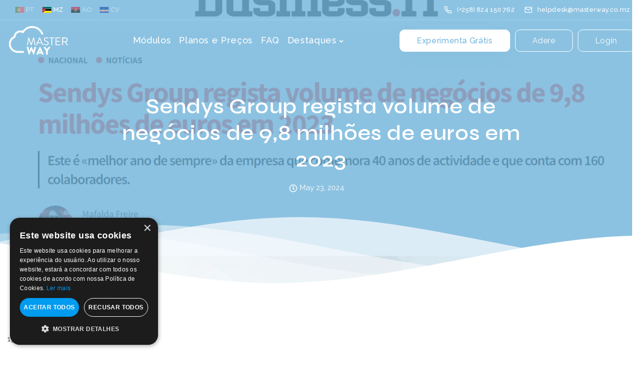

--- FILE ---
content_type: text/html; charset=UTF-8
request_url: https://masterway.net/mz/sendys-group-regista-volume-de-negocios-de-98-milhoes-de-euros-em-2023/
body_size: 53649
content:

<!DOCTYPE html>
<html lang="MZ">
   <head>
      <meta charset="UTF-8">
      <meta name="viewport" content="width=device-width">
      <link rel="profile" href="http://gmpg.org/xfn/11">
      <link rel="pingback" href="https://masterway.net/xmlrpc.php" />
      <meta name='robots' content='index, follow, max-image-preview:large, max-snippet:-1, max-video-preview:-1' />
<script>
                window.dataLayerPYS = window.dataLayerPYS || [];
                window.gtag = window.gtag || function () {
                    dataLayer.push(arguments)
                };
            
            gtag('consent', 'default', {
                ad_storage: 'denied',
                analytics_storage: 'denied',
                ad_user_data: 'denied',
                ad_personalization: 'denied',
                functionality_storage: 'denied',
                personalization_storage: 'denied',
                security_storage: 'denied',
                wait_for_update: 500
            })
                                
            gtag('set', 'developer_id.dMmY1Mm', true);
            gtag('set', 'ads_data_redaction', true);</script><script type='text/javascript' charset='UTF-8' data-cs-platform='wordpress' src='https://cdn.cookie-script.com/s/bbce898cb687d329299d69c9d690e43a.js' id='cookie_script-js-with'></script>
<!-- Google Tag Manager by PYS -->
    <script data-cfasync="false" data-pagespeed-no-defer>
	    window.dataLayerPYS = window.dataLayerPYS || [];
	</script>
<!-- End Google Tag Manager by PYS -->
	<!-- This site is optimized with the Yoast SEO plugin v26.0 - https://yoast.com/wordpress/plugins/seo/ -->
	<title>Sendys Group regista volume de negócios de 9,8 milhões de euros em 2023 - Masterway</title>
	<link rel="canonical" href="https://masterway.net/mz/sendys-group-regista-volume-de-negocios-de-98-milhoes-de-euros-em-2023/" />
	<meta property="og:locale" content="en_US" />
	<meta property="og:type" content="article" />
	<meta property="og:title" content="Sendys Group regista volume de negócios de 9,8 milhões de euros em 2023 - Masterway" />
	<meta property="og:description" content="Este é o «melhor ano de sempre» da empresa que comemora 40 anos de atividade e que conta com 160 colaboradores." />
	<meta property="og:url" content="https://masterway.net/mz/sendys-group-regista-volume-de-negocios-de-98-milhoes-de-euros-em-2023/" />
	<meta property="og:site_name" content="Masterway" />
	<meta property="article:publisher" content="https://www.facebook.com/masterwaysoftware" />
	<meta property="article:published_time" content="2024-05-23T16:53:10+00:00" />
	<meta property="article:modified_time" content="2024-11-12T12:25:37+00:00" />
	<meta property="og:image" content="https://masterway.net/wp-content/uploads/2024/11/40A-bit-130524.webp" />
	<meta property="og:image:width" content="1200" />
	<meta property="og:image:height" content="630" />
	<meta property="og:image:type" content="image/webp" />
	<meta name="author" content="Rodrigo Silva" />
	<meta name="twitter:card" content="summary_large_image" />
	<meta name="twitter:label1" content="Written by" />
	<meta name="twitter:data1" content="Rodrigo Silva" />
	<meta name="twitter:label2" content="Est. reading time" />
	<meta name="twitter:data2" content="2 minutes" />
	<script type="application/ld+json" class="yoast-schema-graph">{"@context":"https://schema.org","@graph":[{"@type":"Article","@id":"https://masterway.net/mz/sendys-group-regista-volume-de-negocios-de-98-milhoes-de-euros-em-2023/#article","isPartOf":{"@id":"https://masterway.net/mz/sendys-group-regista-volume-de-negocios-de-98-milhoes-de-euros-em-2023/"},"author":{"name":"Rodrigo Silva","@id":"https://masterway.net/mz/#/schema/person/c25b2ee5f24a3648d0d6384dd89e3667"},"headline":"Sendys Group regista volume de negócios de 9,8 milhões de euros em 2023","datePublished":"2024-05-23T16:53:10+00:00","dateModified":"2024-11-12T12:25:37+00:00","mainEntityOfPage":{"@id":"https://masterway.net/mz/sendys-group-regista-volume-de-negocios-de-98-milhoes-de-euros-em-2023/"},"wordCount":405,"publisher":{"@id":"https://masterway.net/mz/#organization"},"image":{"@id":"https://masterway.net/mz/sendys-group-regista-volume-de-negocios-de-98-milhoes-de-euros-em-2023/#primaryimage"},"thumbnailUrl":"https://masterway.net/wp-content/uploads/2024/11/40A-bit-130524.webp","keywords":["Notícias"],"articleSection":["Notícias"],"inLanguage":"MZ"},{"@type":"WebPage","@id":"https://masterway.net/mz/sendys-group-regista-volume-de-negocios-de-98-milhoes-de-euros-em-2023/","url":"https://masterway.net/mz/sendys-group-regista-volume-de-negocios-de-98-milhoes-de-euros-em-2023/","name":"Sendys Group regista volume de negócios de 9,8 milhões de euros em 2023 - Masterway","isPartOf":{"@id":"https://masterway.net/mz/#website"},"primaryImageOfPage":{"@id":"https://masterway.net/mz/sendys-group-regista-volume-de-negocios-de-98-milhoes-de-euros-em-2023/#primaryimage"},"image":{"@id":"https://masterway.net/mz/sendys-group-regista-volume-de-negocios-de-98-milhoes-de-euros-em-2023/#primaryimage"},"thumbnailUrl":"https://masterway.net/wp-content/uploads/2024/11/40A-bit-130524.webp","datePublished":"2024-05-23T16:53:10+00:00","dateModified":"2024-11-12T12:25:37+00:00","breadcrumb":{"@id":"https://masterway.net/mz/sendys-group-regista-volume-de-negocios-de-98-milhoes-de-euros-em-2023/#breadcrumb"},"inLanguage":"MZ","potentialAction":[{"@type":"ReadAction","target":["https://masterway.net/mz/sendys-group-regista-volume-de-negocios-de-98-milhoes-de-euros-em-2023/"]}]},{"@type":"ImageObject","inLanguage":"MZ","@id":"https://masterway.net/mz/sendys-group-regista-volume-de-negocios-de-98-milhoes-de-euros-em-2023/#primaryimage","url":"https://masterway.net/wp-content/uploads/2024/11/40A-bit-130524.webp","contentUrl":"https://masterway.net/wp-content/uploads/2024/11/40A-bit-130524.webp","width":1200,"height":630},{"@type":"BreadcrumbList","@id":"https://masterway.net/mz/sendys-group-regista-volume-de-negocios-de-98-milhoes-de-euros-em-2023/#breadcrumb","itemListElement":[{"@type":"ListItem","position":1,"name":"Início","item":"https://masterway.net/mz/"},{"@type":"ListItem","position":2,"name":"Blogue","item":"https://masterway.net/mz/blogue-2/"},{"@type":"ListItem","position":3,"name":"Sendys Group regista volume de negócios de 9,8 milhões de euros em 2023"}]},{"@type":"WebSite","@id":"https://masterway.net/mz/#website","url":"https://masterway.net/mz/","name":"Masterway","description":"","publisher":{"@id":"https://masterway.net/mz/#organization"},"potentialAction":[{"@type":"SearchAction","target":{"@type":"EntryPoint","urlTemplate":"https://masterway.net/mz/?s={search_term_string}"},"query-input":{"@type":"PropertyValueSpecification","valueRequired":true,"valueName":"search_term_string"}}],"inLanguage":"MZ"},{"@type":"Organization","@id":"https://masterway.net/mz/#organization","name":"Masterway","url":"https://masterway.net/mz/","logo":{"@type":"ImageObject","inLanguage":"MZ","@id":"https://masterway.net/mz/#/schema/logo/image/","url":"https://masterway.net/wp-content/uploads/2024/02/masterway-logo-color.svg","contentUrl":"https://masterway.net/wp-content/uploads/2024/02/masterway-logo-color.svg","width":1,"height":1,"caption":"Masterway"},"image":{"@id":"https://masterway.net/mz/#/schema/logo/image/"},"sameAs":["https://www.facebook.com/masterwaysoftware"]},{"@type":"Person","@id":"https://masterway.net/mz/#/schema/person/c25b2ee5f24a3648d0d6384dd89e3667","name":"Rodrigo Silva","image":{"@type":"ImageObject","inLanguage":"MZ","@id":"https://masterway.net/mz/#/schema/person/image/","url":"https://secure.gravatar.com/avatar/7c04aeccf2dc49fb8b85552b29989f044b4d86f94489f155d303539a17f5c074?s=96&d=mm&r=g","contentUrl":"https://secure.gravatar.com/avatar/7c04aeccf2dc49fb8b85552b29989f044b4d86f94489f155d303539a17f5c074?s=96&d=mm&r=g","caption":"Rodrigo Silva"},"url":"https://masterway.net/mz/author/rodrigo/"}]}</script>
	<!-- / Yoast SEO plugin. -->


<link rel='dns-prefetch' href='//www.googletagmanager.com' />
<link rel='dns-prefetch' href='//fonts.googleapis.com' />
<link rel='preconnect' href='https://fonts.gstatic.com' crossorigin />
<link rel="alternate" type="application/rss+xml" title="Masterway &raquo; Feed" href="https://masterway.net/mz/feed/" />
<link rel="alternate" type="application/rss+xml" title="Masterway &raquo; Comments Feed" href="https://masterway.net/mz/comments/feed/" />
<link rel="alternate" type="application/rss+xml" title="Masterway &raquo; Sendys Group regista volume de negócios de 9,8 milhões de euros em 2023 Comments Feed" href="https://masterway.net/mz/sendys-group-regista-volume-de-negocios-de-98-milhoes-de-euros-em-2023/feed/" />
<link rel="alternate" title="oEmbed (JSON)" type="application/json+oembed" href="https://masterway.net/mz/wp-json/oembed/1.0/embed?url=https%3A%2F%2Fmasterway.net%2Fmz%2Fsendys-group-regista-volume-de-negocios-de-98-milhoes-de-euros-em-2023%2F" />
<link rel="alternate" title="oEmbed (XML)" type="text/xml+oembed" href="https://masterway.net/mz/wp-json/oembed/1.0/embed?url=https%3A%2F%2Fmasterway.net%2Fmz%2Fsendys-group-regista-volume-de-negocios-de-98-milhoes-de-euros-em-2023%2F&#038;format=xml" />
<style id='wp-img-auto-sizes-contain-inline-css'>
img:is([sizes=auto i],[sizes^="auto," i]){contain-intrinsic-size:3000px 1500px}
/*# sourceURL=wp-img-auto-sizes-contain-inline-css */
</style>
<link rel='stylesheet' id='bootstrap-css' href='https://masterway.net/wp-content/themes/sway/core/assets/css/bootstrap.min.css?ver=1.8' media='all' />
<link rel='stylesheet' id='keydesign-style-css' href='https://masterway.net/wp-content/themes/sway/style.css?ver=6.9' media='all' />
<link rel='stylesheet' id='child-style-css' href='https://masterway.net/wp-content/themes/sway-child/style.css?ver=6.9' media='all' />
<style id='wp-emoji-styles-inline-css'>

	img.wp-smiley, img.emoji {
		display: inline !important;
		border: none !important;
		box-shadow: none !important;
		height: 1em !important;
		width: 1em !important;
		margin: 0 0.07em !important;
		vertical-align: -0.1em !important;
		background: none !important;
		padding: 0 !important;
	}
/*# sourceURL=wp-emoji-styles-inline-css */
</style>
<link rel='stylesheet' id='wp-block-library-css' href='https://masterway.net/wp-includes/css/dist/block-library/style.min.css?ver=6.9' media='all' />
<link rel='stylesheet' id='wc-blocks-style-css' href='https://masterway.net/wp-content/plugins/woocommerce/assets/client/blocks/wc-blocks.css?ver=wc-10.2.3' media='all' />
<style id='global-styles-inline-css'>
:root{--wp--preset--aspect-ratio--square: 1;--wp--preset--aspect-ratio--4-3: 4/3;--wp--preset--aspect-ratio--3-4: 3/4;--wp--preset--aspect-ratio--3-2: 3/2;--wp--preset--aspect-ratio--2-3: 2/3;--wp--preset--aspect-ratio--16-9: 16/9;--wp--preset--aspect-ratio--9-16: 9/16;--wp--preset--color--black: #000000;--wp--preset--color--cyan-bluish-gray: #abb8c3;--wp--preset--color--white: #ffffff;--wp--preset--color--pale-pink: #f78da7;--wp--preset--color--vivid-red: #cf2e2e;--wp--preset--color--luminous-vivid-orange: #ff6900;--wp--preset--color--luminous-vivid-amber: #fcb900;--wp--preset--color--light-green-cyan: #7bdcb5;--wp--preset--color--vivid-green-cyan: #00d084;--wp--preset--color--pale-cyan-blue: #8ed1fc;--wp--preset--color--vivid-cyan-blue: #0693e3;--wp--preset--color--vivid-purple: #9b51e0;--wp--preset--gradient--vivid-cyan-blue-to-vivid-purple: linear-gradient(135deg,rgb(6,147,227) 0%,rgb(155,81,224) 100%);--wp--preset--gradient--light-green-cyan-to-vivid-green-cyan: linear-gradient(135deg,rgb(122,220,180) 0%,rgb(0,208,130) 100%);--wp--preset--gradient--luminous-vivid-amber-to-luminous-vivid-orange: linear-gradient(135deg,rgb(252,185,0) 0%,rgb(255,105,0) 100%);--wp--preset--gradient--luminous-vivid-orange-to-vivid-red: linear-gradient(135deg,rgb(255,105,0) 0%,rgb(207,46,46) 100%);--wp--preset--gradient--very-light-gray-to-cyan-bluish-gray: linear-gradient(135deg,rgb(238,238,238) 0%,rgb(169,184,195) 100%);--wp--preset--gradient--cool-to-warm-spectrum: linear-gradient(135deg,rgb(74,234,220) 0%,rgb(151,120,209) 20%,rgb(207,42,186) 40%,rgb(238,44,130) 60%,rgb(251,105,98) 80%,rgb(254,248,76) 100%);--wp--preset--gradient--blush-light-purple: linear-gradient(135deg,rgb(255,206,236) 0%,rgb(152,150,240) 100%);--wp--preset--gradient--blush-bordeaux: linear-gradient(135deg,rgb(254,205,165) 0%,rgb(254,45,45) 50%,rgb(107,0,62) 100%);--wp--preset--gradient--luminous-dusk: linear-gradient(135deg,rgb(255,203,112) 0%,rgb(199,81,192) 50%,rgb(65,88,208) 100%);--wp--preset--gradient--pale-ocean: linear-gradient(135deg,rgb(255,245,203) 0%,rgb(182,227,212) 50%,rgb(51,167,181) 100%);--wp--preset--gradient--electric-grass: linear-gradient(135deg,rgb(202,248,128) 0%,rgb(113,206,126) 100%);--wp--preset--gradient--midnight: linear-gradient(135deg,rgb(2,3,129) 0%,rgb(40,116,252) 100%);--wp--preset--font-size--small: 13px;--wp--preset--font-size--medium: 20px;--wp--preset--font-size--large: 36px;--wp--preset--font-size--x-large: 42px;--wp--preset--spacing--20: 0.44rem;--wp--preset--spacing--30: 0.67rem;--wp--preset--spacing--40: 1rem;--wp--preset--spacing--50: 1.5rem;--wp--preset--spacing--60: 2.25rem;--wp--preset--spacing--70: 3.38rem;--wp--preset--spacing--80: 5.06rem;--wp--preset--shadow--natural: 6px 6px 9px rgba(0, 0, 0, 0.2);--wp--preset--shadow--deep: 12px 12px 50px rgba(0, 0, 0, 0.4);--wp--preset--shadow--sharp: 6px 6px 0px rgba(0, 0, 0, 0.2);--wp--preset--shadow--outlined: 6px 6px 0px -3px rgb(255, 255, 255), 6px 6px rgb(0, 0, 0);--wp--preset--shadow--crisp: 6px 6px 0px rgb(0, 0, 0);}:where(.is-layout-flex){gap: 0.5em;}:where(.is-layout-grid){gap: 0.5em;}body .is-layout-flex{display: flex;}.is-layout-flex{flex-wrap: wrap;align-items: center;}.is-layout-flex > :is(*, div){margin: 0;}body .is-layout-grid{display: grid;}.is-layout-grid > :is(*, div){margin: 0;}:where(.wp-block-columns.is-layout-flex){gap: 2em;}:where(.wp-block-columns.is-layout-grid){gap: 2em;}:where(.wp-block-post-template.is-layout-flex){gap: 1.25em;}:where(.wp-block-post-template.is-layout-grid){gap: 1.25em;}.has-black-color{color: var(--wp--preset--color--black) !important;}.has-cyan-bluish-gray-color{color: var(--wp--preset--color--cyan-bluish-gray) !important;}.has-white-color{color: var(--wp--preset--color--white) !important;}.has-pale-pink-color{color: var(--wp--preset--color--pale-pink) !important;}.has-vivid-red-color{color: var(--wp--preset--color--vivid-red) !important;}.has-luminous-vivid-orange-color{color: var(--wp--preset--color--luminous-vivid-orange) !important;}.has-luminous-vivid-amber-color{color: var(--wp--preset--color--luminous-vivid-amber) !important;}.has-light-green-cyan-color{color: var(--wp--preset--color--light-green-cyan) !important;}.has-vivid-green-cyan-color{color: var(--wp--preset--color--vivid-green-cyan) !important;}.has-pale-cyan-blue-color{color: var(--wp--preset--color--pale-cyan-blue) !important;}.has-vivid-cyan-blue-color{color: var(--wp--preset--color--vivid-cyan-blue) !important;}.has-vivid-purple-color{color: var(--wp--preset--color--vivid-purple) !important;}.has-black-background-color{background-color: var(--wp--preset--color--black) !important;}.has-cyan-bluish-gray-background-color{background-color: var(--wp--preset--color--cyan-bluish-gray) !important;}.has-white-background-color{background-color: var(--wp--preset--color--white) !important;}.has-pale-pink-background-color{background-color: var(--wp--preset--color--pale-pink) !important;}.has-vivid-red-background-color{background-color: var(--wp--preset--color--vivid-red) !important;}.has-luminous-vivid-orange-background-color{background-color: var(--wp--preset--color--luminous-vivid-orange) !important;}.has-luminous-vivid-amber-background-color{background-color: var(--wp--preset--color--luminous-vivid-amber) !important;}.has-light-green-cyan-background-color{background-color: var(--wp--preset--color--light-green-cyan) !important;}.has-vivid-green-cyan-background-color{background-color: var(--wp--preset--color--vivid-green-cyan) !important;}.has-pale-cyan-blue-background-color{background-color: var(--wp--preset--color--pale-cyan-blue) !important;}.has-vivid-cyan-blue-background-color{background-color: var(--wp--preset--color--vivid-cyan-blue) !important;}.has-vivid-purple-background-color{background-color: var(--wp--preset--color--vivid-purple) !important;}.has-black-border-color{border-color: var(--wp--preset--color--black) !important;}.has-cyan-bluish-gray-border-color{border-color: var(--wp--preset--color--cyan-bluish-gray) !important;}.has-white-border-color{border-color: var(--wp--preset--color--white) !important;}.has-pale-pink-border-color{border-color: var(--wp--preset--color--pale-pink) !important;}.has-vivid-red-border-color{border-color: var(--wp--preset--color--vivid-red) !important;}.has-luminous-vivid-orange-border-color{border-color: var(--wp--preset--color--luminous-vivid-orange) !important;}.has-luminous-vivid-amber-border-color{border-color: var(--wp--preset--color--luminous-vivid-amber) !important;}.has-light-green-cyan-border-color{border-color: var(--wp--preset--color--light-green-cyan) !important;}.has-vivid-green-cyan-border-color{border-color: var(--wp--preset--color--vivid-green-cyan) !important;}.has-pale-cyan-blue-border-color{border-color: var(--wp--preset--color--pale-cyan-blue) !important;}.has-vivid-cyan-blue-border-color{border-color: var(--wp--preset--color--vivid-cyan-blue) !important;}.has-vivid-purple-border-color{border-color: var(--wp--preset--color--vivid-purple) !important;}.has-vivid-cyan-blue-to-vivid-purple-gradient-background{background: var(--wp--preset--gradient--vivid-cyan-blue-to-vivid-purple) !important;}.has-light-green-cyan-to-vivid-green-cyan-gradient-background{background: var(--wp--preset--gradient--light-green-cyan-to-vivid-green-cyan) !important;}.has-luminous-vivid-amber-to-luminous-vivid-orange-gradient-background{background: var(--wp--preset--gradient--luminous-vivid-amber-to-luminous-vivid-orange) !important;}.has-luminous-vivid-orange-to-vivid-red-gradient-background{background: var(--wp--preset--gradient--luminous-vivid-orange-to-vivid-red) !important;}.has-very-light-gray-to-cyan-bluish-gray-gradient-background{background: var(--wp--preset--gradient--very-light-gray-to-cyan-bluish-gray) !important;}.has-cool-to-warm-spectrum-gradient-background{background: var(--wp--preset--gradient--cool-to-warm-spectrum) !important;}.has-blush-light-purple-gradient-background{background: var(--wp--preset--gradient--blush-light-purple) !important;}.has-blush-bordeaux-gradient-background{background: var(--wp--preset--gradient--blush-bordeaux) !important;}.has-luminous-dusk-gradient-background{background: var(--wp--preset--gradient--luminous-dusk) !important;}.has-pale-ocean-gradient-background{background: var(--wp--preset--gradient--pale-ocean) !important;}.has-electric-grass-gradient-background{background: var(--wp--preset--gradient--electric-grass) !important;}.has-midnight-gradient-background{background: var(--wp--preset--gradient--midnight) !important;}.has-small-font-size{font-size: var(--wp--preset--font-size--small) !important;}.has-medium-font-size{font-size: var(--wp--preset--font-size--medium) !important;}.has-large-font-size{font-size: var(--wp--preset--font-size--large) !important;}.has-x-large-font-size{font-size: var(--wp--preset--font-size--x-large) !important;}
/*# sourceURL=global-styles-inline-css */
</style>

<style id='classic-theme-styles-inline-css'>
/*! This file is auto-generated */
.wp-block-button__link{color:#fff;background-color:#32373c;border-radius:9999px;box-shadow:none;text-decoration:none;padding:calc(.667em + 2px) calc(1.333em + 2px);font-size:1.125em}.wp-block-file__button{background:#32373c;color:#fff;text-decoration:none}
/*# sourceURL=/wp-includes/css/classic-themes.min.css */
</style>
<link rel='stylesheet' id='wp-components-css' href='https://masterway.net/wp-includes/css/dist/components/style.min.css?ver=6.9' media='all' />
<link rel='stylesheet' id='wp-preferences-css' href='https://masterway.net/wp-includes/css/dist/preferences/style.min.css?ver=6.9' media='all' />
<link rel='stylesheet' id='wp-block-editor-css' href='https://masterway.net/wp-includes/css/dist/block-editor/style.min.css?ver=6.9' media='all' />
<link rel='stylesheet' id='popup-maker-block-library-style-css' href='https://masterway.net/wp-content/plugins/popup-maker/dist/packages/block-library-style.css?ver=dbea705cfafe089d65f1' media='all' />
<link rel='stylesheet' id='contact-form-7-css' href='https://masterway.net/wp-content/plugins/contact-form-7/includes/css/styles.css?ver=6.1.2' media='all' />
<link rel='stylesheet' id='kd-addon-style-css' href='https://masterway.net/wp-content/plugins/keydesign-addon/assets/css/kd_vc_front.css?ver=6.9' media='all' />
<style id='kd-addon-style-inline-css'>
#wrapper .wp-block-search__button,.key-icon-box .ib-badge,.feature-sections-wrapper .play-video .sway-play,.modal-content-contact .redux-social-media-list .fab,.hover_outline_primary:hover .iconita,.kd-icon-list .kd-icon-list-item a:hover,.white-button-form .wpcf7 .wpcf7-submit,.kd-side-panel .panel-close:hover .fa,.topbar #menu-topbar-menu li a:hover,.btn-hover-1 .tt_button:hover .iconita,.side-content-title-label,.background-dropdown-effect .navbar-nav .menu-item-has-children .dropdown-menu a:hover,.business-info-wrapper i,.keydesign-cart .badge,.header-wishlist .badge,.keydesign-cart ul.cart_list li a.kd_checkout_btn:hover,.keydesign-cart ul.cart_list li a.kd_cart_btn:hover,.container .rw-author-details h5,.topbar-phone a:hover,.topbar-email a:hover,.transparent-navigation #menu-topbar-menu li a:hover,.transparent-navigation .navbar.navbar-default .topbar-phone a:hover,.transparent-navigation .navbar.navbar-default .topbar-email a:hover,.tt_button.second-style .iconita,.blog-social-sharing a:hover,.blog-social-sharing a:hover i,#single-page #comments input[type="submit"]:hover,.tt_button.tt_secondary_button,.tt_button.tt_secondary_button .iconita,.team-carousel .owl-item .team-member.design-creative .team-socials a,.format-quote .entry-wrapper:before,.blog-single-title a:hover,.upper-footer i:hover,.wpb-js-composer .vc_tta-container .vc_tta-tabs.vc_tta-tabs-position-left .vc_tta-tab a:hover,.back-to-top,.back-to-top .fa,.pricing-options-container .pricing-option-text.with-tooltip:before,.owl-nav div.owl-next,.owl-nav div.owl-prev,.post .entry-categories a,.portfolio .entry-categories a,.tags a,.tagcloud a,.tags-label,.wpb-js-composer .vc_tta-container .vc_tta-tabs.vc_tta-tabs-position-left .vc_tta-tab.vc_active a,.wpb-js-composer .vc_tta-container .vc_tta-tabs.vc_tta-tabs-position-right .vc_tta-tab a:hover,#landing-page .demos-section .kd-photobox:hover h5,#landing-page .demos-section .kd-photobox h5:after,.wpb-js-composer .vc_tta-container .vc_tta-tabs.vc_tta-tabs-position-right .vc_tta-tab.vc_active a,footer.underline-effect .textwidget a:hover,.kd-price-block .pb-price,.blog_widget.widget_categories ul li a:hover,.team-member.design-classic .kd-team-contact a:hover,#commentform #submit:hover,.kd-panel-subtitle ul>li:before,.kd-panel-subtitle ol>li:before,.tab-text-container ul>li:before,.wpb_text_column ul>li:before,.menubar #main-menu .navbar-nav .mega-menu.menu-item-has-children .dropdown > a,.modal-content-contact .redux-social-media-list i:hover,.related-content .portfolio .post-link:hover,.related-content .portfolio h5 a:hover,#posts-content .post-link:hover,.vc_grid-item-mini .blog-detailed-grid .vc_gitem-post-data.vc_gitem-post-data-source-post_date p:before,.vc_grid-item-mini .blog-detailed-grid .vc_gitem-post-data.vc_gitem-post-data-source-post_date div:before,#posts-content.blog-detailed-grid .entry-meta a:hover,.large-counter .kd_counter_units,.footer_widget .redux-social-media-list i,#single-page .bbp-login-form .user-submit:hover,.menubar #main-menu .navbar-nav .mega-menu.menu-item-has-children .dropdown:hover > a,.kd-photobox .phb-content.text-left .phb-btncontainer a.phb-simple-link,.key-icon-box:hover .ib-link a,.footer-bar .footer-nav-menu ul li a:hover,#popup-modal .close:hover,body.maintenance-mode .container h2,.wpb-js-composer .vc_tta-container .vc_tta.vc_tta-style-classic.vc_tta-tabs-position-top .vc_tta-tabs-container .vc_tta-tabs-list li a:hover,blockquote:before,.feature-sections-wrapper .feature-sections-tabs .nav-tabs a:hover i,.feature-sections-wrapper .feature-sections-tabs .nav-tabs li.active a i,.port-prev.tt_button,.port-next.tt_button,.upper-footer .socials-widget a:hover .fa,.footer_widget ul a:hover,span.bbp-admin-links a:hover,#bbpress-forums #bbp-single-user-details #bbp-user-navigation a:hover,.vc_grid-item-mini .vc_gitem-post-data.vc_gitem-post-data-source-post_date div:before,.vc_grid-item-mini .vc_gitem-post-data.vc_gitem-post-data-source-post_author a:before,.testimonials.slider.with-image .tt-container .author,.vc_grid-item-mini .blog-detailed-grid .vc_btn3-container:hover a,.feature-sections-wrapper .feature-sections-tabs .nav-tabs a:hover,.topbar-lang-switcher ul li a:hover span,.feature-sections-wrapper .feature-sections-tabs .nav-tabs li.active a,div.bbp-breadcrumb a:hover,#bbpress-forums div.bbp-topic-author a.bbp-author-name,#bbpress-forums div.bbp-reply-author a.bbp-author-name,.kd_pie_chart .kd-piechart-icon,.breadcrumbs a:hover,.es-accordion .es-speaker-container .es-speaker-name,.row .vc_toggle_size_md.vc_toggle_simple .vc_toggle_title:hover h4,.row .vc_toggle_size_md.vc_toggle_default .vc_toggle_title:hover h4,.team-member.design-minimal .team-socials a,.wpb-js-composer .vc_tta-container .vc_tta-color-white.vc_tta-style-modern .vc_tta-tab.vc_active a,.tcards_header .tcards-name,.team-member.design-two:hover .team-socials .fab:hover,.team-member.design-two .team-socials .fab:hover,.content-area .vc_basic_grid .vc_grid .blog-detailed-grid .vc_gitem-post-category-name a,.navbar-nav li.dropdown:hover .dropdown-menu:hover li a:hover,.portfolio-meta.share-meta .fa:hover,.blog_widget ul li a:hover,.blog_widget ol li a:hover,#posts-content .entry-meta a:hover,.keydesign-cart:hover .cart-icon,.kd_counter_units,#comments input[type="submit"],.search-submit:hover,.blog-single-content .tags a,.lower-footer a:hover,#posts-content .post .blog-single-title a:hover,#posts-content.blog-minimal-list .blog-single-title a:hover,#posts-content.blog-img-left-list .blog-single-title a:hover,.socials-widget a:hover .fa,.socials-widget a:hover,#customizer .sway-tooltip,.footer_widget .menu li a:hover,.row .vc_toggle_size_md.vc_toggle_simple .vc_toggle_title:hover h4,#single-page .single-page-content .widget ul li a:hover,#comments .reply a:hover,#comments .comment-meta a:hover,#kd-slider .secondary_slider,#single-page .single-page-content .widget ul li.current-menu-item a,.team-socials .fa:hover,#posts-content .post .tt_button:hover .fa,#posts-content .post .tt_button:hover,.pricing-table .tt_button,.topbar-phone .iconsmind-Telephone ,.topbar-email .iconsmind-Mail,.modal-content-contact .key-icon-box .service-heading a:hover,.pricing-table.active .tt_button:hover,.footer-business-content a:hover,.vc_grid-item-mini .vc_gitem-zone .vc_btn3.vc_btn3-style-custom,.star-rating span,.es-accordion .es-heading h4 a:hover,.keydesign-cart ul.product_list_widget .cart-item:hover,#customizer .options a:hover i,#customizer .options a:hover,#single-page input[type="submit"]:hover,#posts-content .post input[type="submit"]:hover,#comments .reply a:hover,.meta-content .tags a:hover,.navigation.pagination .next,.navigation.pagination .prev,.product_meta a:hover,.tags a:hover,.tagcloud a:hover,.tt_button.second-style,.lower-footer .pull-right a:hover,.section .wpcf7-mail-sent-ok,.blog-header-form .wpcf7-mail-sent-ok,.upper-footer .modal-menu-item,.video-socials a:hover .fa,.kd_pie_chart .pc-link a:hover,.vc_grid-item-mini .vc_gitem_row .vc_gitem-col h4:hover,.fa,.far,.fas,.fab,.wpcf7 .wpcf7-submit:hover,.contact .wpcf7-response-output,.video-bg .secondary-button:hover,#headerbg li a.active,#headerbg li a.active:hover,.footer-nav a:hover ,.wpb_wrapper .menu a:hover ,.text-danger,.blog_widget ul li a:before,.pricing i,.content-area .vc_grid .vc_gitem-zone-c .vc_general,code,.subscribe-form header .wpcf7-submit,#posts-content .page-content ul li:before,.chart-content .nc-icon-outline,.chart,.row .vc_custom_heading a:hover,.secondary-button-inverse,.primary-button.button-inverse:hover,.primary-button,a,.services-list a:hover,.kd-process-steps .pss-step-number span,.navbar-default .navbar-nav > .active > a,.pss-link a:hover,.content-area .vc_grid-filter>.vc_grid-filter-item:hover>span,.kd_number_string,.featured_content_parent .active-elem h4,.contact-map-container .toggle-map:hover .fa,.contact-map-container .toggle-map:hover,.testimonials.slider .tt-container:before,.tt_button:hover,div.wpforms-container-full .wpforms-form input[type=submit]:hover,div.wpforms-container-full .wpforms-form button[type=submit]:hover,.nc-icon-outline,.phb-simple-link:hover,.content-area .vc_grid-item-mini:hover .vc_gitem-zone-c .vc_gitem_row .vc_gitem-col h4,.kd-title-label .kd-title-label-transparent,.wpb_text_column ol>li:before,.wpb_text_column ul>li:before,.key-icon-box .ib-link a:hover,.content-area .vc_grid-item-mini .vc_gitem-zone-c .vc_gitem_row .vc_gitem-col h4:after,.content-area .vc_grid-filter>.vc_grid-filter-item.vc_active>span,.features-tabs li.active .tab-title,.wp-block-button .wp-block-button__link:hover,.wp-block-archives li a:hover,.wp-block-categories.wp-block-categories-list li a:hover,.cb-container .cb-img-area i,.kd-counter-icon i,.features-tabs .tab-controls li i,.key-icon-box i,.business-info-wrapper .toggle-map-info,.process-icon i,.blog_widget.widget_product_categories ul li a:hover,.kd-progress-icon i,.side-content-wrapper i.section-icon {color: #71B5DB;}.back-to-top.scroll-position-style circle {stroke: #71B5DB;}.shipping-calculator-form .button:hover,.single-product.woocommerce span.onsale,#yith-quick-view-modal #yith-quick-view-close:hover,.woocommerce ul.products li.product.woo-detailed-style:hover .woo-entry-wrapper a.woocommerce-LoopProduct-link,.woocommerce ul.products li.product .categories a:hover,.woocommerce-page ul.products li.product.woo-minimal-style .button,.woocommerce-page ul.products li.product.woo-minimal-style .added_to_cart,.woocommerce nav.woocommerce-pagination ul li a:hover,.woocommerce-wishlist #single-page table.cart .button:hover,.woocommerce ul.products li.product h2:hover,.keydesign-cart .buttons .btn,.woocommerce .keydesign-cart .buttons .btn,.woocommerce #respond input#submit:hover,.woocommerce-page ul.products li.product.woo-minimal-style .button:hover,.woocommerce-page ul.products li.product.woo-minimal-style .added_to_cart:hover,.woocommerce .keydesign-cart ul.product_list_widget .cart-item:hover,.woocommerce-cart#single-page table.cart .product-name a:hover,.woocommerce-review-link:hover,.woocommerce-cart #single-page table.cart td a:hover,.woocommerce-wishlist #single-page table.cart td a:hover,.woocommerce ul.products li.product h3:hover {color: #71B5DB;}.kd-process-steps.process-number-template .process-text-link:hover,.kd-process-steps.process-number-template ul li:hover .pss-step-number span,.btn-hover-2 .tt_button.hover_solid_white:hover .iconita,.btn-hover-2 .tt_button.hover_solid_white:hover,.btn-hover-2 .tt_button.hover_outline_white:hover .iconita,.btn-hover-2 .tt_button.hover_outline_white:hover,.navbar.navbar-default .menubar .navbar-nav .active > a {color: #71B5DB!important;}.content-area .vc_gitem-animate-scaleRotateIn .vc_gitem-zone-b {background-color: #71B5DB!important;}.play-btn-primary-color .play-video:hover,.play-btn-primary-color .play-video,.play-btn-primary-color.play-video:hover,.play-btn-primary-color.play-video,.feature-sections-wrapper .feature-sections-tabs .nav-tabs li.active a,.pricing-table.active,.key-icon-box:hover .ib-wrapper,.modal-content-inner .wpcf7-not-valid-tip,.section .wpcf7-mail-sent-ok,.toggle-map-info:hover,#main-menu.background-dropdown-effect .navbar-nav .menu-item-has-children .dropdown-menu a:hover,.background-dropdown-effect .navbar-nav .menu-item-has-children .dropdown-menu a:hover,.blog-header-form .wpcf7-mail-sent-ok,.blog-header-form .wpcf7-not-valid-tip,.section .wpcf7-not-valid-tip,.kd-side-panel .wpcf7-not-valid-tip,.kd-process-steps.process-checkbox-template .pss-item:before,.kd-process-steps.process-checkbox-template,.kd-separator,.kd-separator .kd-separator-line {border-color: #71B5DB;}.fm-wrapper .fm-list li.active a,.fm-wrapper .fm-list li a:hover,.pricing .pricing-price.sale-yes .pt-normal-price:after,#cookie-notice .cn-button,.theme-sway .select2-container--default .select2-results__option--highlighted[aria-selected],.theme-sway .select2-container--default .select2-results__option--highlighted[data-selected],#product-content .blog-social-sharing a:hover,.modal-content-contact .redux-social-media-list a:hover,.kd-icon-wrapper.icon-square,.feature-sections-wrapper .feature-sections-tabs .nav-tabs a:before,.kd-panel-subtitle ul>li:before,.tab-text-container ul>li:before,.side-content-text ul>li:before,.wpb_text_column ul>li:before,.scroll-down-wrapper a,.video-modal .modal-content .close:hover,#single-page .bbp-login-form .user-submit,.bbpress #user-submit,.gform_wrapper .gform_footer input.button,.gform_wrapper .gform_footer input[type=submit],input[type="button"].ninja-forms-field,.modal-content-inner .wpcf7-submit:hover,.searchform #searchsubmit,#kd-slider,.kd-contact-form.light_background .wpcf7 .wpcf7-submit,.footer-newsletter-form .wpcf7 .wpcf7-submit,.kd_progressbarfill,.phone-wrapper,.kd-process-steps.process-number-template ul li .pss-container:before,.wpb_wrapper #loginform .button,.email-wrapper,.footer-business-info.footer-socials a:hover,.parallax.with-overlay:after,.content-area .vc_grid-filter>.vc_grid-filter-item span:after,.tt_button.tt_secondary_button:hover,.pricing-table .tt_button:hover,.modal-content-inner .wpcf7-not-valid-tip,.kd-side-panel .wpcf7-not-valid-tip,.tt_button.second-style:hover,.pricing-table.active .tt_button,#customizer .screenshot a,.heading-separator,.content-area .vc_grid-item-mini .vc_gitem-zone-c .vc_gitem_row .vc_gitem-col h4:before,.features-tabs .tab-controls li:after,.features-tabs li .tab-text-container:before,.blog-header-form .wpcf7-not-valid-tip,.section .wpcf7-not-valid-tip,.port-prev.tt_button:hover,.port-next.tt_button:hover,.owl-buttons div:hover,.row .vc_toggle_default .vc_toggle_icon,.row .vc_toggle_default .vc_toggle_icon::after,.row .vc_toggle_default .vc_toggle_icon::before,.upper-footer .modal-menu-item:hover,.contact-map-container .toggle-map,.portfolio-item .portfolio-content,.tt_button,.owl-dot span,.pricing .secondary-button.secondary-button-inverse:hover,.with-overlay .parallax-overlay,.secondary-button.secondary-button-inverse:hover,.secondary-button,#kd-slider .bullet-bar.tparrows,.primary-button.button-inverse,#posts-content .post input[type="submit"],.btn-xl,.with-overlay,.vc_grid-item-mini .vc_gitem-zone .vc_btn3.vc_btn3-style-custom:hover,.separator,.cb-container.cb_main_color:hover,.keydesign-cart .buttons .btn:hover,#single-page #comments input[type="submit"]:hover,.contact-map-container .toggle-map:hover,.wpcf7 .wpcf7-submit:hover,.owl-dot span,.features-tabs .tab.active,.pricing-table.DetailedStyle.active .pricing-title .pricing-title-content,.content-area .vc_grid .vc-gitem-zone-height-mode-auto.vc_gitem-zone.vc_gitem-zone-a:before,.row .vc_toggle_simple .vc_toggle_title:hover .vc_toggle_icon::after,.row .vc_toggle_simple .vc_toggle_title:hover .vc_toggle_icon::before,.wpcf7 .wpcf7-submit,.navigation.pagination .next:hover,#single-page .vc_col-sm-3 .wpcf7 .wpcf7-submit,.spinner:before,.toggle-map-info:hover,.content-area .vc_grid .vc_gitem-zone-c .vc_general:hover,.content-area .vc_grid-item-mini .vc_gitem-animate-fadeIn .vc_gitem-zone.vc_gitem-zone-a:before,.keydesign-cart .badge,.header-wishlist .badge,.tags a:after,.tagcloud a:after,.post .entry-categories a:before,.portfolio .entry-categories a:before,div.wpcf7 .wpcf7-form .ajax-loader,#bbp_search_submit,div.wpforms-container-full .wpforms-form input[type=submit],div.wpforms-container-full .wpforms-form button[type=submit],.comparison-pricing-table .vc_custom_heading.active,.comparison-pricing-table .pricing-row.active,#commentform #submit,footer.underline-effect .textwidget a:after,footer.underline-effect .navbar-footer li a:after,footer.underline-effect .footer_widget .menu li a:after,#main-menu.underline-effect .navbar-nav .mega-menu .dropdown-menu .menu-item a:after,#main-menu.underline-effect .navbar-nav .menu-item .dropdown-menu .menu-item a:after,.kd-process-steps.process-checkbox-template .pss-step-number span:before,.kd-process-steps.process-checkbox-template .pss-step-number:before,.kd-process-steps.process-checkbox-template .pss-item:before,.blog-page-numbers li.active a,.owl-nav div.owl-next:hover,.owl-nav div.owl-prev:hover,.content-area .vc_basic_grid .vc_grid .blog-detailed-grid .vc_gitem-post-category-name a:hover,.tags a:before,.tagcloud a:before,.kd-price-switch .price-slider,.team-member.design-classic .kd-team-contact .kd-team-email:before,.team-member.design-classic .kd-team-contact .kd-team-phone:before,.team-member.design-creative .team-image:before,.ib-hover-2.key-icon-box:hover .ib-wrapper,.team-member.design-classic .team-socials a:hover,.tags a:hover,.tagcloud a:hover,.tags-label:hover,.post .entry-categories a:hover,.portfolio .entry-categories a:hover,.blog_widget ul.redux-social-media-list li a:hover,.kd-title-label .kd-title-label-transparent::before,.kd-title-label .kd-title-label-solid::before,.rebar-wrapper .rebar-element,.wpb-js-composer .vc_tta-container .vc_tta.vc_tta-style-classic.vc_tta-tabs-position-top .vc_tta-tabs-container .vc_tta-tabs-list li.vc_active a:before,.cb-container .cb-wrapper:after,.content-area .vc_basic_grid .vc_grid .blog-detailed-grid .vc_gitem-post-category-name a:before,.team-member.design-classic .team-socials a:after,.navigation.pagination .prev:hover,.kd-shapes.shape_dots,.feature-sections-wrapper .feature-sections-tabs .nav-tabs a .nav-number,#landing-page .demos-section .kd-photobox h5:before,.kd-panel-phone:hover,.kd-panel-email:hover,.kd-panel-social-list .redux-social-media-list a:hover,footer.underline-effect .footer_widget ul li.cat-item a:after,.play-btn-primary-color .play-video,.theme-sway .cn-button.bootstrap,.wp-block-button__link {background-color: #71B5DB;}.woocommerce-demo-store p.demo_store,p.demo_store,.woocommerce .btn-hover-2 ul.products li.product.woo-detailed-style .added_to_cart::before,.woocommerce .btn-hover-2 ul.products li.product.woo-detailed-style .button::before,.woocommerce input.button,.woocommerce ul.products li.product .added_to_cart:hover,.woocommerce #respond input#submit,.woocommerce a.button,.woocommerce a.remove:hover,.woocommerce .price_slider_wrapper .ui-slider-horizontal .ui-slider-range,.woocommerce button.button,.woocommerce .keydesign-cart .buttons .btn:hover,.woocommerce ul.products li.product .button:hover,.woocommerce nav.woocommerce-pagination ul li span.current,.woocommerce span.onsale,.btn-hover-2 .woocommerce ul.products li.product.woo-detailed-style .button::before,.woocommerce div.product .woocommerce-tabs ul.tabs li a:before,.woocommerce .price_slider_wrapper .ui-slider .ui-slider-handle {background-color: #71B5DB;}.key-icon-box .ib-badge,.kd-side-panel div.wpforms-container-full .wpforms-form input[type=email],.kd-side-panel div.wpforms-container-full .wpforms-form input[type=number],.kd-side-panel div.wpforms-container-full .wpforms-form input[type=search],.kd-side-panel div.wpforms-container-full .wpforms-form input[type=text],.kd-side-panel div.wpforms-container-full .wpforms-form input[type=url],.kd-side-panel div.wpforms-container-full .wpforms-form select,.kd-side-panel div.wpforms-container-full .wpforms-form textarea,.kd-side-panel .kd-panel-wrapper .wpcf7 .wpcf7-text,.kd-side-panel .kd-panel-wrapper .wpcf7 .wpcf7-text,.kd-side-panel .kd-panel-wrapper .wpcf7 textarea,.kd-side-panel .kd-panel-wrapper .wpcf7 .wpcf7-select,.back-to-top,.search .search-form .search-field,#wrapper .blog_widget .wp-block-search .wp-block-search__input,#posts-content .wp-block-search input[type="search"],.blog_widget .search-form .search-field,.blog-page-numbers li:not(.active) a:hover,.vc_row.vc_row-main-color-overlay,#single-page .bbp-login-form,div.wpforms-container-full .wpforms-form input[type=email],div.wpforms-container-full .wpforms-form input[type=number],div.wpforms-container-full .wpforms-form input[type=search],div.wpforms-container-full .wpforms-form input[type=text],div.wpforms-container-full .wpforms-form input[type=url],div.wpforms-container-full .wpforms-form select,div.wpforms-container-full .wpforms-form textarea,.wpcf7 .wpcf7-select,.wpcf7-form textarea,.wpcf7 input[type="file"],.wpb_wrapper #loginform .input,.wpcf7 input[type="date"],.wpcf7 .wpcf7-text,.wpcf7 .wpcf7-select,.wpcf7 .wpcf7-email,.wpcf7 .wpcf7-select,.wpcf7 .wpcf7-select,.single-post-layout-two .blog-single-header-wrapper,.tags a,.tagcloud a,.tags-label,#single-page #comments input[type="text"],#single-page #comments input[type="email"],#comments input[type="text"],#comments input[type="email"],#comments input[type="url"],#commentform textarea,#commentform input[type="text"],#commentform input[type="email"],.page-404,#customizer .options a:hover,.keydesign-cart .badge,.header-wishlist .badge,.post .entry-categories a,.portfolio .entry-categories a,.author-box-wrapper,.content-area .vc_basic_grid .vc_grid .blog-detailed-grid .vc_gitem-post-category-name a,.team-member.design-classic .team-socials a,.owl-nav div.owl-next,.owl-nav div.owl-prev,.vc_tta-panels .vc_tta-panel.medium-section,.blog-subscribe-wrapper:before,#bbpress-forums div.bbp-forum-header,#bbpress-forums div.bbp-topic-header,#bbpress-forums div.bbp-reply-header,.kd-panel-phone:after,.kd-panel-email:after,.testimonials.slider.without-image .tt-image,.search .topbar-search .search-form .search-field,.topbar-search .search-form .search-field,#bbpress-forums #bbp-single-user-details #bbp-user-navigation li.current a,#bbpress-forums li.bbp-header,#bbpress-forums li.bbp-footer,.bbpress .entry-header.blog-header,.entry-header {background-color: #71B5DB12;}.back-to-top.scroll-position-style {box-shadow: inset 0 0 0 2px #71B5DB66;}.blog_widget .woocommerce-product-search .search-field,.single-product.woocommerce .product-inner-content span.onsale,.woocommerce-page .blog-header.entry-header,.woocommerce-checkout #single-page table,.woocommerce-error,.woocommerce-info,.woocommerce-message,.single-product.woocommerce .product-type-simple .summary .quantity .qty,nav.woocommerce-pagination ul li a:hover {background-color: #71B5DB12;}.tt_button.tt_primary_button.btn_primary_color{box-shadow: 0 15px 35px #71B5DB26;}.fm-wrapper,.key-icon-box.icon-with-shadow .ib-icon-wrapper,.btn-hover-1 .tt_button:hover,.btn-hover-1 .content-area .vc_grid .vc_gitem-zone-c .vc_general:hover,.btn-hover-1 .tt_button.modal-menu-item:hover,.btn-hover-1 .vc_grid-item-mini .blog-detailed-grid .vc_btn3-container a:hover {box-shadow: 0 15px 35px #71B5DB26;}.btn-hover-1 .woocommerce ul.products li.product .added_to_cart:hover,.btn-hover-1 .woocommerce ul.products li.product .button:hover,.btn-hover-1 .woocommerce div.product form.cart .button:hover {box-shadow: 0 15px 35px #71B5DB26;}.with-shadow {box-shadow: 0 20px 70px #71B5DB33;}#main-menu .navbar-nav .mega-menu > .dropdown-menu:before,.footer-bar,.upper-footer,.lower-footer .container,.blog-page-numbers li:not(.active) a:hover,.tb-border-design .topbar-extra-content,.tb-border-design .topbar-socials a,.topbar #menu-topbar-menu li,.navbar-topbar li,.tb-border-design .topbar-left-content,.tb-border-design .topbar-right-content,.tb-border-design .topbar-phone,.tb-border-design .topbar-email,.tb-border-design .topbar-opening-hours,.business-info-wrapper .toggle-map-info,.topbar {border-color: #71B5DB26;}.business-info-wrapper i {border-color: #71B5DB4d;}#product-content .blog-social-sharing a:hover,.modal-content-contact .redux-social-media-list a:hover,#single-page .bbp-login-form .user-submit,#single-page #comments input[type="submit"]:hover,.navigation.pagination .next,.navigation.pagination .prev,.upper-footer .modal-menu-item,.wpcf7 .wpcf7-submit:hover,.tt_button,div.wpforms-container-full .wpforms-form input[type=submit]:hover,div.wpforms-container-full .wpforms-form button[type=submit]:hover,.navigation.pagination .next,.navigation.pagination .prev,.pricing.active,#user-submit,#bbp_search_submit,.vc_grid-item-mini .vc_gitem-zone .vc_btn3.vc_btn3-style-custom,.primary-button.button-inverse:hover,.primary-button.button-inverse,.wpcf7 .wpcf7-submit,.wpb_wrapper #loginform .button,.owl-buttons div:hover,.content-area .vc_grid .vc_gitem-zone-c .vc_general,#commentform #submit,.blog_widget ul.redux-social-media-list li a:hover,div.wpforms-container-full .wpforms-form input[type=submit],div.wpforms-container-full .wpforms-form button[type=submit],.wp-block-button__link,#posts-content .post input[type="submit"],.owl-dot.active span,.owl-dot:hover span {border: 1px solid #71B5DB;}.woocommerce ul.products li.product .button:hover,.woocommerce .price_slider_wrapper .ui-slider .ui-slider-handle,.keydesign-cart .buttons .btn,.woocommerce .keydesign-cart .buttons .btn,.woocommerce button.button,.woocommerce a.button,.woocommerce ul.products li.product .added_to_cart,.woocommerce input.button {border: 1px solid #71B5DB;}div.wpcf7 .wpcf7-form .ajax-loader {border: 5px solid #71B5DB;}.page-404 .tt_button,#wrapper .widget-title,.blockquote-reverse,.testimonials.slider.owl-dot.active span,.tags a:hover,.tagcloud a:hover,.contact-map-container .toggle-map:hover,.navigation.pagination .next:hover,.navigation.pagination .prev:hover,.contact .wpcf7-response-output,.video-bg .secondary-button,#single-page .single-page-content .widget .widgettitle,.image-bg .secondary-button,.contact .wpcf7-form-control-wrap textarea.wpcf7-form-control:focus,.contact .wpcf7-form-control-wrap input.wpcf7-form-control:focus,.team-member-down:hover .triangle,.team-member:hover .triangle,.comparison-pricing-table .vc_custom_heading.active,.comparison-pricing-table .pricing-row.active,.features-tabs .tab.active:after,.tabs-image-left.features-tabs .tab.active:after,.secondary-button-inverse,.kd-panel-social-list .redux-social-media-list a:hover,.kd-process-steps.process-number-template ul li:hover,.wpb-js-composer .vc_tta-container .vc_tta.vc_tta-style-classic.vc_tta-tabs-position-top .vc_tta-tabs-container .vc_tta-tabs-list li.vc_active a,.kd-panel-phone:hover,.kd-panel-email:hover,.vc_separator .vc_sep_holder .vc_sep_line {border-color: #71B5DB;}.woocommerce .btn-hover-2 ul.products li.product.woo-detailed-style .added_to_cart:hover,.woocommerce .btn-hover-2 ul.products li.product.woo-detailed-style .button:hover,.woocommerce ul.products li.product.woo-detailed-style .woo-entry-wrapper .button:hover,.woocommerce ul.products li.product.woo-detailed-style .add_to_cart_button:hover {border-color: #71B5DB;}.wpb-js-composer .vc_tta-container .vc_tta-tabs.vc_tta-tabs-position-left .vc_tta-tab.vc_active a,.wpb-js-composer .vc_tta-container .vc_tta-tabs.vc_tta-tabs-position-right .vc_tta-tab.vc_active a,.wpb-js-composer .vc_tta-container .vc_tta-tabs.vc_tta-tabs-position-left .vc_tta-tab.vc_active,.wpb-js-composer .vc_tta-container .vc_tta-tabs.vc_tta-tabs-position-right .vc_tta-tab.vc_active {border-bottom-color: #71B5DB;}.wpb-js-composer .vc_tta-container.vc_tta-tabs.vc_tta-tabs-position-left .vc_tta-tab:before {border-right: 9px solid #71B5DB;}.wpb-js-composer .vc_tta-container .vc_tta.vc_tta-style-classic.vc_tta-tabs-position-top .vc_tta-tabs-container .vc_tta-tabs-list li:before {border-top: 9px solid #71B5DB;}.tt_button.btn_secondary_color.tt_secondary_button:hover,.tt_button.btn_secondary_color,.modal-content-inner .wpcf7-submit:hover,.woocommerce .button:hover,.woocommerce div.product form.cart .button:hover,#wrapper.btn-hover-2 .wpcf7 .wpcf7-submit:hover,.btn-hover-2 #commentform #submit:hover,.btn-hover-2 .kd-panel-contact .wpcf7-submit:hover,.play-btn-secondary-color .play-video {background-color: #E0DC3F;}.key-icon-box .ib-link a:hover,.tt_button.btn_secondary_color.tt_secondary_button .iconita,.tt_button.btn_secondary_color.tt_secondary_button,.tt_button.btn_secondary_color:hover {color: #E0DC3F;}.woocommerce .button:hover,.woocommerce div.product form.cart .button:hover,.tt_button.btn_secondary_color {border: 1px solid #E0DC3F;}.play-btn-secondary-color .play-video:hover,.play-btn-secondary-color .play-video,.play-btn-secondary-color.play-video:hover,.play-btn-secondary-color.play-video,.modal-content-inner .wpcf7-submit:hover,#wrapper.btn-hover-2 .wpcf7 .wpcf7-submit:hover,.btn-hover-2 #commentform #submit:hover,.btn-hover-2 .kd-panel-contact .wpcf7-submit:hover {border-color: #E0DC3F;}h1,h2,h3,h4,h5,.wp-block-search .wp-block-search__label,.wpcf7-form-control-wrap .wpcf7-checkbox,.yith-wcwl-add-to-wishlist a:hover,.yith-wcwl-add-button a:hover .yith-wcwl-icon,.yith-wcwl-add-button a:hover span,.topbar #menu-topbar-menu li a,#wrapper .yith-wcwl-add-to-wishlist .feedback,.kd_progress_bar .kd_progb_head .kd-progb-title h4,.es-accordion .es-heading h4 a,.wpb-js-composer .vc_tta-color-white.vc_tta-style-modern .vc_tta-tab>a:hover,#comments .fn,#bbpress-forums li.bbp-header *,#comments .fn a,.portfolio-block h4,.rw-author-details h4,.vc_grid-item-mini .vc_gitem_row .vc_gitem-col h4,.team-content h5,.key-icon-box .service-heading,.post a:hover,#bbpress-forums #bbp-single-user-details #bbp-user-navigation a,div.bbp-breadcrumb a,.kd_pie_chart .kd_pc_title,.kd_pie_chart .pc-link a,.testimonials .tt-content h4,.kd-photobox .phb-content h4,.kd-process-steps .pss-text-area h4,.widget-title,.kd-promobox .prb-content h4,.bp-content h4,.reply-title,.product_meta,.blog-header .section-heading,.tcards-title,.pss-link a,.navbar-default .nav li a,.logged-in .navbar-nav a,.navbar-nav .menu-item a,.portfolio-block strong,.keydesign-cart .nc-icon-outline-cart,.portfolio-meta.share-meta .fa,.subscribe input[type="submit"],.pricing-title,.wpb-js-composer .vc_tta-container .vc_tta-color-white.vc_tta-style-modern .vc_tta-tab>a,.rw_rating .rw-title,.group_table .label,.cb-container.cb_transparent_color:hover .cb-heading,.app-gallery .ag-section-desc h4,.single-post .wpb_text_column strong,.owl-buttons div,.modal-content-contact .key-icon-box .service-heading a,.page-404 .section-subheading,.showcoupon:hover,.pricing-table .pricing-img i,.navbar-default .navbar-nav > li > a:hover,.testimonials.slider.with-image .tt-container h6,.socials-widget a:hover .fa,.socials-widget a:hover,.owl-nav div,#comments label,.author-box-wrapper .author-name h6,.keydesign-cart .empty-cart,.play-video:hover .fa-play,.author-website,.post-link:hover,#comments .reply a:hover,.author-desc-wrapper a:hover,.blog-single-content .tags a:hover,.kd-price-block .pb-content-wrap .pb-pricing-wrap,.blog-single-title a,.navbar-topbar li a:hover,.fa.toggle-search:hover,.tt_secondary_button.tt_third_button:hover,.tt_secondary_button.tt_third_button:hover .fa,.keydesign-cart .subtotal,#single-page p.cart-empty,blockquote cite,.cta-icon i,.comparison-pricing-table .mobile-title,.pricing .pricing-option strong,.pricing-table.DetailedStyle .pricing .pricing-price,body.maintenance-mode .countdown,.feature-sections-wrapper .feature-sections-tabs .nav-tabs a,.team-member.design-minimal .team-socials a:hover,.rw-link a:hover,.tcards-link a:hover,.team-link a:hover,.feature-sections-wrapper .side-content-wrapper .simple-link:hover,.breadcrumbs,.kd_pie_chart .pc_percent_container,.product_meta a:hover,.modal-content-contact .key-icon-box.icon-left.icon-default .fa,.navbar-default .nav:hover > li.dropdown:hover > a,#posts-content.blog-detailed-grid .entry-meta a,.feature-sections-wrapper .feature-sections-tabs .nav-tabs a i,.vc_toggle_simple .vc_toggle_title .vc_toggle_icon::after,.vc_toggle_simple .vc_toggle_title .vc_toggle_icon::before,.testimonials .tt-content .content,.es-accordion .es-time,.es-accordion .es-time i,.related-content .portfolio .post-link,.phb-simple-link,.breadcrumbs a,.blog_widget.widget_categories ul li,.blog_widget.widget_categories ul li a,.blog_widget.widget_product_categories ul li,.blog_widget.widget_product_categories ul li a,.topbar-search .search-form .search-submit,.fa.toggle-search,.wpb-js-composer .vc_tta-container .vc_tta.vc_tta-style-classic.vc_tta-tabs-position-top .vc_tta-tabs-container .vc_tta-tabs-list li.vc_active a,.blog_widget.widget_recent_entries a,.keydesign-cart a .cart-icon-container,.header-wishlist a,.blog_widget ul.redux-social-media-list li a:hover,.topbar-socials a:hover i,.kd-icon-list .kd-icon-list-item,.kd-icon-list .kd-icon-list-item a,.cb-simple-link:hover,.topbar-phone,.topbar-email,.topbar-opening-hours,.kd-ps-wrapper:not(.active) .ps-default-variant,.kd-ps-wrapper.active .ps-secondary-variant,.vc_custom_heading.post-link,.team-member.design-classic .kd-team-contact a:hover,.team-member.design-classic .kd-team-contact a:hover span,.entry-meta .comment-number,.testimonials.slider .tt-content h6,.kd_progressbarmarker,.tcards_message,.kd-counter-icon i,.kd_counter_text,.kd-process-steps.process-number-template .process-text-link,.key-icon-box .ib-wrapper .ib-list li,.kd-photobox .phb-content.text-left .phb-btncontainer a.phb-simple-link:hover,.blog-detailed-grid .vc_gitem-post-data-source-post_date,.blog-detailed-grid .vc_gitem-post-data-source-post_author a,.sliding-box-link:hover,.pricing .pricing-price,.pricing .pricing-option,.pricing-options-container .pricing-tooltip-content,.pricing-options-container .pricing-tooltip-content p,.kd-side-panel .panel-close .fa,.tcards_wrapper .tcards_message h6,.team-member.design-classic .team-socials a span,#posts-content .post-link {color: #39364e;}.woocommerce .order_details,.wishlist_table.mobile li .item-details h3 a,.woocommerce table.shop_attributes th,.woocommerce-cart#single-page table.cart .product-name a,.woocommerce-ordering select,.woocommerce div.product .woocommerce-tabs .panel #reply-title,.woocommerce #coupon_code,.woocommerce .quantity .qty,.mobile-cart .keydesign-cart,body.woocommerce-page .entry-header .section-heading,.woocommerce ul.products li.product .price,.woocommerce-page ul.products li.product.woo-minimal-style:hover .button:hover,.woocommerce nav.woocommerce-pagination ul li a,.keydesign-cart ul.product_list_widget .cart-item,.woocommerce .keydesign-cart ul.product_list_widget .cart-item,.keydesign-cart ul.cart_list li a.kd_cart_btn,.woocommerce ul.cart_list li a,ul.product_list_widget li a,.woocommerce div.product .woocommerce-tabs ul.tabs li.active a,.woocommerce div.product .woocommerce-tabs ul.tabs li a:hover,.keydesign-cart .subtotal .amount,.woocommerce-wishlist #single-page table.cart td a,.woocommerce-cart #single-page table.cart td a {color: #39364e;}.ib-link.iconbox-main-color a:hover{color: #39364e;}#wrapper .yith-wcwl-share li a:hover,.vc_toggle.vc_toggle_default .vc_toggle_icon,.row .vc_toggle_size_md.vc_toggle_default .vc_toggle_title .vc_toggle_icon:before,.row .vc_toggle_size_md.vc_toggle_default .vc_toggle_title .vc_toggle_icon:after,.searchform #searchsubmit:hover {background-color: #39364e;}.menubar #main-menu .navbar-nav .mega-menu.menu-item-has-children .dropdown > a {color: #010101 !important;}.navbar-default .navbar-toggle .icon-bar,.navbar-toggle .icon-bar:before,.navbar-toggle .icon-bar:after {background-color: #010101;}.navbar.navbar-default.navbar-shrink .navbar-toggle .icon-bar,.navbar.navbar-default.navbar-shrink .navbar-toggle .icon-bar:before,.navbar.navbar-default.navbar-shrink .navbar-toggle .icon-bar:after {background-color: #010101;}.footer-newsletter-form .wpcf7-form .wpcf7-email,.footer-business-info.footer-socials a,.upper-footer {background-color: #010101;}.upper-footer {border-color: #010101;}.footer-business-info,.lower-footer {background-color: #444444;}.lower-footer,.upper-footer .textwidget p,.upper-footer .textwidget,.upper-footer,.upper-footer .socials-widget .fa,.footer_widget p {color: #BDBEC8;}.upper-footer i,.lower-footer a,.upper-footer .widget-title,.upper-footer .modal-menu-item {color: #FFFFFF;}.upper-footer .widget-title,.upper-footer #wp-calendar caption,.footer_widget .menu li a,.lower-footer ul li.cat-item a,.footer-bar .footer-nav-menu ul li a,.footer-nav-menu .navbar-footer li a,.lower-footer span,.lower-footer a {}.transparent-navigation .navbar:not(.navbar-shrink) #menu-topbar-menu li a:hover,.transparent-navigation .navbar:not(.navbar-shrink) .topbar-contact a:hover span,.transparent-navigation .navbar:not(.navbar-shrink) .topbar-contact a:hover i,.topbar-lang-switcher ul li a:hover span,#menu-topbar-menu a:hover,.topbar #menu-topbar-menu li a:hover,.transparent-navigation .navbar:not(.navbar-shrink) .topbar-socials a:hover .fab,.topbar .redux-social-media-list a:hover .fab,.navbar-topbar a:hover,.navbar.navbar-default .topbar-phone a:hover,.navbar.navbar-default .topbar-email a:hover {}.navbar.navbar-default.contained .container,.navbar.navbar-default .menubar,.navbar.navbar-default.navbar-shrink.fixed-menu,.keydesign-cart .keydesign-cart-dropdown,.navbar.navbar-default .dropdown-menu,#main-menu .navbar-nav .mega-menu > .dropdown-menu:before {background-color: #FFFFFF !important;}.navbar-shrink #main-menu .navbar-nav .mega-menu > .dropdown-menu:before,.keydesign-cart .keydesign-cart-dropdown,#main-menu .navbar-nav.navbar-shrink .menu-item-has-children .dropdown-menu,.navbar-nav.navbar-shrink .menu-item-has-children .dropdown-menu,.navbar.navbar-default.navbar-shrink .keydesign-cart .keydesign-cart-dropdown,.navbar.navbar-default.navbar-shrink .dropdown-menu,.navbar.navbar-default.navbar-shrink.contained .container,body:not(.transparent-navigation) .navbar.navbar-default.contained .container,.navbar.navbar-default.navbar-shrink .menubar {background-color: #FFFFFF !important;}.navbar-default .toggle-search,.navbar-default .cart-icon-container,.navbar-default .header-wishlist a,.navbar-default .menu-item-has-children .mobile-dropdown,.navbar-default .menu-item-has-children:hover .dropdown-menu .dropdown:before,.navbar.navbar-default .mobile-cart .keydesign-cart .cart-icon,.keydesign-cart .nc-icon-outline-cart,.transparent-navigation .navbar.navbar-default .menubar .navbar-nav .dropdown-menu a,.navbar.navbar-default .menubar .navbar-nav a {color: #010101 !important;}@media (min-width: 1269px) {.transparent-navigation .navbar.navbar-default,.transparent-navigation .navbar.navbar-default .container,.transparent-navigation .navbar.navbar-default.contained,.transparent-navigation .navbar .topbar,.transparent-navigation .navbar .menubar {background-color: transparent !important;}.transparent-navigation .navbar:not(.navbar-shrink) #menu-topbar-menu li a,.transparent-navigation .navbar:not(.navbar-shrink) .navbar-topbar li a,.transparent-navigation .navbar:not(.navbar-shrink) .topbar-phone .iconsmind-Telephone,.transparent-navigation .navbar:not(.navbar-shrink) .topbar-email .iconsmind-Mail,.transparent-navigation .navbar:not(.navbar-shrink) .topbar-socials a .fab,.transparent-navigation .navbar:not(.navbar-shrink) .navbar.navbar-default .topbar-phone a,.transparent-navigation .navbar:not(.navbar-shrink) .topbar-email a,.transparent-navigation .navbar:not(.navbar-shrink) .topbar-contact i,.transparent-navigation .navbar:not(.navbar-shrink) .topbar-contact span,.transparent-navigation .navbar:not(.navbar-shrink) .topbar-opening-hours,.transparent-navigation .topbar-lang-switcher ul,.transparent-navigation .topbar-lang-switcher ul:not(:hover) li a,.transparent-navigation .navbar.navbar-default:not(.navbar-shrink) .topbar-search .fa.toggle-search:not(.fa-times),.transparent-navigation .navbar.navbar-default:not(.navbar-shrink) .nav > .menu-item > a,.transparent-navigation .navbar:not(.navbar-shrink) .keydesign-cart .cart-icon-container,.transparent-navigation .navbar:not(.navbar-shrink) .sway-heart,.transparent-navigation .keydesign-cart .badge,.transparent-navigation .header-wishlist .badge,.transparent-navigation .navbar:not(.navbar-shrink) #logo .logo {color: #FFFFFF !important;}.transparent-navigation .navbar.navbar-default:not(.navbar-shrink) .keydesign-cart svg,.transparent-navigation .navbar:not(.navbar-shrink) .topbar .keydesign-cart svg {fill: #FFFFFF !important;}}.navbar-default.navbar-shrink .toggle-search,.navbar-default.navbar-shrink .cart-icon-container,.navbar-default.navbar-shrink .header-wishlist a,.navbar-default.navbar-shrink .menubar #main-menu .navbar-nav .mega-menu.menu-item-has-children .dropdown > a,.navbar-default.navbar-shrink .menu-item-has-children .mobile-dropdown,.navbar-default.navbar-shrink .menu-item-has-children:hover .dropdown-menu .dropdown:before,.keydesign-cart ul.product_list_widget .subtotal strong,.keydesign-cart ul.product_list_widget .cart-item,.keydesign-cart ul.product_list_widget .product-quantity,.keydesign-cart .subtotal .amount,.transparent-navigation .navbar-shrink#logo .logo,#main-menu .navbar-nav.navbar-shrink .menu-item-has-children .mobile-dropdown,#main-menu .navbar-nav.navbar-shrink .menu-item-has-children:hover .dropdown-menu .dropdown:before,#main-menu .navbar-nav.navbar-shrink .menu-item-has-children .dropdown-menu a,.transparent-navigation .navbar.navbar-default.navbar-shrink .menubar .navbar-nav .dropdown-menu a,.navbar.navbar-default.navbar-shrink .keydesign-cart .keydesign-cart-dropdown,.navbar.navbar-default.navbar-shrink .keydesign-cart .nc-icon-outline-cart,.navbar.navbar-default.navbar-shrink .menubar .navbar-nav a,.navbar.navbar-default.navbar-shrink .keydesign-cart .cart-icon {color: #010101 !important;}.navbar-default .nav:hover > li.dropdown:hover > a,.navbar.navbar-default.navbar-shrink .menubar .navbar-nav a:hover,.transparent-navigation .navbar.navbar-default:not(.navbar-shrink) .nav > .menu-item > a:hover,.transparent-navigation .navbar.navbar-default .menubar .navbar-nav .dropdown-menu a:hover,.navbar.navbar-default .menubar .navbar-nav .active > a:hover,.navbar.navbar-default .navbar-nav a:hover {color: #FFFFFF !important;}#main-menu.underline-effect .navbar-nav .mega-menu .dropdown-menu .menu-item a:after,#main-menu.underline-effect .navbar-nav .menu-item .dropdown-menu .menu-item a:after {background: #FFFFFF !important;}.navbar-default.navbar-shrink .menubar #main-menu .navbar-nav .mega-menu.menu-item-has-children .dropdown:hover > a,.menubar #main-menu .navbar-nav .mega-menu.menu-item-has-children .dropdown:hover > a,.navbar-default.navbar-shrink .nav li.active a,#main-menu .navbar-nav .menu-item-has-children .dropdown-menu a:hover,.navbar-nav .menu-item-has-children .dropdown-menu a:hover,.body:not(.transparent-navigation) .navbar a:hover,.navbar-default .nav li.active a {color: #445781 !important;}#logo .logo {color: #39364e;}.transparent-navigation .navbar-shrink #logo .logo,.navbar-shrink #logo .logo {color: #39364e;}body,.key-icon-box a p,.box,.cb-text-area p,body p ,.upper-footer .search-form .search-field,.upper-footer select,.footer_widget .wpml-ls-legacy-dropdown a,.footer_widget .wpml-ls-legacy-dropdown-click a {font-weight: 400;font-family: Raleway;}.container #logo .logo {letter-spacing: 2.4px;}.container h1 {font-weight: 600;font-family: Syne;letter-spacing: 0.64px;}.container h2,#popup-modal .modal-content h2 {font-weight: 600;font-family: Syne;letter-spacing: 0.64px;}.container h3,.kd-panel-header .kd-panel-title {font-weight: 500;font-family: Syne;letter-spacing: 0.64px;}.content-area .vc_grid-item-mini .vc_gitem_row .vc_gitem-col h4,.container h4,.kd-photobox .phb-content h4,.content-area .vc_grid-item-mini .vc_gitem_row .vc_gitem-col h4 {font-weight: 500;font-family: Raleway;letter-spacing: 0.64px;}.vc_grid-item-mini .vc_custom_heading h5,#wrapper .widget-title,.container h5 {font-weight: 400;font-family: Raleway;letter-spacing: 0.64px;}.container h6,.key-icon-box h6.service-heading {font-weight: 400;font-family: Raleway;letter-spacing: 0.64px;}.blog-page-numbers li a,.breadcrumbs,.bbpress .blog_widget dd strong,.topbar #menu-topbar-menu li a,.blog-page-heading .section-subheading,.container h6 {color: #445781;}.topbar-phone,.topbar-email,.topbar-socials a,#menu-topbar-menu a,.navbar-topbar a,.topbar-opening-hours,.topbar-lang-switcher ul li span {}#main-menu.background-dropdown-effect .navbar-nav .menu-item-has-children .dropdown-menu a,.background-dropdown-effect .navbar-nav .menu-item-has-children .dropdown-menu a,body .navbar-default .nav li a,body .modal-menu-item {font-size: 18px;letter-spacing: 0.64px;}.hover_solid_primary:hover { background-color: #71B5DB !important; border-color: #71B5DB !important; color: #fff !important;}.single-page-content a,.blog-content a {color: #71b5db;}.single-page-content a:hover,.blog-content a:hover{color: #e0dc3f;}.btn-hover-2 .tt_button.tt_primary_button.btn_primary_color:hover {background-color: #71B5DB !important;}.btn-hover-2 .hover_solid_primary.tt_button::before {background-color: #71B5DB !important;}.play-btn-hover-primary-color .play-video:hover,.btn-hover-2 .hover_solid_primary.tt_button:hover {border-color: #71B5DB !important;}.hover_solid_secondary:hover { background-color: #E0DC3F !important; border-color: #E0DC3F !important; color: #fff !important;}.hover_solid_secondary:hover .iconita {color: #fff !important;}.vc_grid-item-mini .blog-detailed-grid .vc_btn3-container:hover a,.btn-hover-2 .tt_button:hover { color: #fff !important; border-color: #E0DC3F !important;}body #cookie-notice .cn-button:hover,.kd-title-label a span::after,.btn-hover-2 .tt_button.tt_primary_button.btn_secondary_color:hover,.btn-hover-2 .tt_button::before { background-color: #E0DC3F !important;}.btn-hover-2 .woocommerce ul.products li.product.woo-detailed-style .added_to_cart::before { background-color: #E0DC3F !important;}.hover_outline_primary:hover { background-color: #71B5DB !important; border-color: #71B5DB !important; background: transparent !important;}.hover_outline_secondary:hover { color: #E0DC3F !important; border-color: #E0DC3F !important; background-color: transparent !important;}.wpb_wrapper #loginform .input,.woocommerce-product-search .search-field,.search-form .search-field,.wpcf7 input[type="date"],.wpcf7 .wpcf7-text,.wpcf7 .wpcf7-email,.wpcf7 .wpcf7-select,.wpcf7 input[type="file"],.wpcf7 .wpcf7-select,.wpcf7-form textarea,.wpb_wrapper #loginform .input,.wpcf7 input[type="date"],.wpcf7 .wpcf7-text,.wpcf7 .wpcf7-email,.wpcf7 .wpcf7-select,.modal-content-inner .wpcf7 .wpcf7-text,.modal-content-inner .wpcf7 .wpcf7-email {}.woocommerce ul.products li.product .added_to_cart,.woocommerce ul.products li.product .button,.woocommerce div.product form.cart .button,.tt_button,.wpcf7 .wpcf7-submit,.content-area .vc_grid .vc_gitem-zone-c .vc_general,.tt_button.modal-menu-item,.vc_grid-item-mini .blog-detailed-grid .vc_btn3-container a,.cta-btncontainer .tt_button,.pricing-table .tt_button,.pricing-table.active .tt_button {font-size: 16px;line-height: 17px;}#commentform #submit,.tt_button,.wpcf7 .wpcf7-submit,.content-area .vc_grid .vc_gitem-zone-c .vc_general,.tt_button.modal-menu-item,.vc_grid-item-mini .blog-detailed-grid .vc_btn3-container a {border-width: 1px !important;}.woocommerce ul.products li.product .added_to_cart,.woocommerce ul.products li.product .button,.woocommerce div.product form.cart .button {border-width: 1px !important;}#commentform #submit,.tt_button,.wpcf7 .wpcf7-submit,.content-area .vc_grid .vc_gitem-zone-c .vc_general,.tt_button.modal-menu-item {}.woocommerce ul.products li.product .added_to_cart,.woocommerce ul.products li.product .button,.woocommerce div.product form.cart .button {}@media (min-width:1270px) {#logo {}}.rw-authorimg img,.blog-page-numbers li a,.fm-wrapper,.fm-wrapper .fm-list li a,.blog_widget .wp-block-search .wp-block-search__input,#posts-content .wp-block-search input[type="search"],.search .search-form .search-field,.blog_widget .search-form .search-field,.woocommerce .variations .select_option,.woocommerce .variations .select_option span,.woocommerce .variations.select_option img,#posts-content .wp-post-image,.kd-group-image img,.pricing-options-container .pricing-tooltip-content,.right-sidebar,.single-post .right-sidebar,.kd-title-label .kd-title-label-solid,.kd-title-label .kd-title-label-transparent,#single-page #comments input[type="text"],#single-page #comments input[type="email"],#single-page #comments input[type="url"],#single-page #comments textarea,#comments input[type="text"],#comments input[type="email"],#comments input[type="url"],#comments textarea,.wpb_wrapper #loginform .input,.features-tabs .tab-controls li {border-radius: 5px;}.blog_widget .woocommerce-product-search .search-field,.single-product.woocommerce span.onsale,.woocommerce .wcwl_email,body #yith-quick-view-modal .yith-wcqv-main,.woocommerce #review_form #commentform input[type="text"],.woocommerce #review_form #commentform input[type="email"],.woocommerce #review_form #respond #comment,.woocommerce #wrapper .quantity .qty,.woocommerce-checkout .woocommerce form .form-row select,.woocommerce-checkout .woocommerce form .form-row input.input-text,.woocommerce-checkout .woocommerce form .form-row textarea,.woocommerce-checkout #single-page .select2-container--default .select2-selection--single,.woocommerce-checkout .woocommerce #coupon_code,.woocommerce-cart #single-page table.cart .quantity .qty,#yith-wcwl-popup-message,.woocommerce .coupon #coupon_code {border-radius: 5px;}.vc_wp_search .search-field,.rw-authorimg img,.business-info-wrapper i,.add_to_cart_button,.fm-wrapper,.fm-wrapper .fm-list li a,.theme-sway .cn-button.bootstrap,.woocommerce .button,div.wpcf7 .wpcf7-form .ajax-loader,.shipping-calculator-form .button,.contact-map-container .business-info-wrapper.minimize,#customizer .sway-tooltip,.wpcf7 input[type="file"],.wpcf7 .wpcf7-text,.wpcf7 .wpcf7-number,.wpcf7-form textarea,.wpcf7 .wpcf7-email,.wpcf7 .wpcf7-select,.wpcf7 input[type="date"],.blog-header-form .wpcf7 .wpcf7-email,.section .wpcf7-not-valid-tip,.kd-side-panel .wpcf7-not-valid-tip,.kd-title-label .kd-title-label-solid,.kd-title-label .kd-title-label-transparent,div.wpforms-container-full .wpforms-form input[type=submit],div.wpforms-container-full .wpforms-form button[type=submit],div.wpforms-container-full .wpforms-form input[type=email],div.wpforms-container-full .wpforms-form input[type=number],div.wpforms-container-full .wpforms-form input[type=search],div.wpforms-container-full .wpforms-form input[type=text],div.wpforms-container-full .wpforms-form input[type=url],div.wpforms-container-full .wpforms-form select,div.wpforms-container-full .wpforms-form textarea,.wpforms-confirmation-container-full,div[submit-success] > .wpforms-confirmation-container-full:not(.wpforms-redirection-message),.bbp-login-form .bbp-username input,.bbp-login-form .bbp-email input,.bbp-login-form .bbp-password input,.blog_widget #bbp_search,#bbpress-forums #bbp-search-form #bbp_search,#user-submit,#bbp_search_submit,.woocommerce div.product form.cart .variations select,#commentform #submit,#single-page #commentform #submit,.tt_button,.wpcf7 .wpcf7-submit,.tt_button.modal-menu-item,.vc_grid-item-mini .blog-detailed-grid .vc_btn3-container a,#single-page .bbp-login-form .user-submit,.content-area .vc_grid .vc_gitem-zone-c .vc_general,.back-to-top,.tags a:after,.tagcloud a:after,.kd-contact-form.inline-cf.white-input-bg,.wpb_wrapper #loginform .button,.owl-nav div.owl-next,.owl-nav div.owl-prev,#wrapper .wpcf7 form .wpcf7-response-output,.wpcf7 form .wpcf7-response-output,.team-member.design-classic .team-socials a:after,.team-member.design-classic .kd-team-contact .kd-team-email:before,.team-member.design-classic .kd-team-contact .kd-team-phone:before,#wrapper .tparrows:not(.hades):not(.ares):not(.hebe):not(.hermes):not(.hephaistos):not(.persephone):not(.erinyen):not(.zeus):not(.metis):not(.dione):not(.uranus),.kd-panel-phone,.kd-panel-email,.kd-panel-social-list .redux-social-media-list a:after {border-radius: 10px;}.woocommerce-error .button,.woocommerce-info .button,.woocommerce-message .button,.woocommerce ul.products li.product .added_to_cart,.woocommerce ul.products li.product .button,.woocommerce #review_form #respond .form-submit #submit,.woocommerce .woocommerce-form-login .button,.woocommerce .checkout_coupon .button,.woocommerce #payment #place_order,.woocommerce-page #payment #place_order,.woocommerce-cart #single-page table.cart .button,.woocommerce-wishlist #single-page table.cart .button,.woocommerce-cart .wc-proceed-to-checkout a.checkout-button,#single-page .return-to-shop a,.woocommerce-account #single-page .woocommerce-Button,.keydesign-cart .buttons .btn,.woocommerce div.product form.cart .button,.woocommerce nav.woocommerce-pagination ul li a,.woocommerce nav.woocommerce-pagination ul li span,.woocommerce-account #single-page .woocommerce-button,.woocommerce-account #single-page .button {border-radius: 10px;}.inline-cf .wpcf7-form-control-wrap input,body #yith-quick-view-modal #yith-quick-view-content div.summary .qty,.woocommerce #wrapper .quantity .qty {border-bottom-left-radius: 10px;border-top-left-radius: 10px;}.woo-detailed-style .woo-entry-image,.woo-minimal-style .woo-entry-image,#posts-content .post iframe,.hotspot-item .hotspot-tooltip,.single-portfolio .related-posts .entry-image,.related-posts .post img,.related-content .portfolio img,#posts-content.blog-img-left-list .entry-image,.pricing-options-container .pricing-tooltip-content,#posts-content .wp-post-image,.fullwidth-image .tt-iconbox-customimg,.blog_widget .wp-post-image,.blog-subscribe-wrapper,.kd-price-block .pb-image-wrap img,.business-info-wrapper .toggle-map-info,.author-box-wrapper,.kd-icon-wrapper.icon-square,.with-shadow,#wrapper blockquote,.with-grey-shadow,.ib-icon-wrapper,.wpb_widgetised_column.wpb_content_element,.kd-process-steps.process-number-template li,.kd-photobox .photobox-img a,.key-tcards.single-tcard-elem,.author-box-wrapper .author-avatar img,#comments .comment img,#posts-content .entry-video,.sidebar-banner-widget,.search #posts-content .product,.search #posts-content .portfolio,.search #posts-content .page,.search #posts-content .post,.blog-subscribe-wrapper:before,.blog_widget .wp-block-search .wp-block-search__input,.search .search-form .search-field,.blog_widget .search-form .search-field,#posts-content.blog-img-left-list .post img,#posts-content.blog-detailed-grid .post img,#posts-content.blog-minimal-grid .post img,.video-modal-local,.right-sidebar,.single-post .right-sidebar,.kd-group-image img,.blog-page-numbers li a,#main-menu .navbar-nav .dropdown-menu a,.content-area .vc_gitem-animate-scaleRotateIn .vc_gitem-zone-b,.content-area .vc_gitem-animate-scaleRotateIn .vc_gitem-zone-a,.content-area .vc_gitem-animate-fadeIn .vc_gitem-zone-a,.vc_grid-item-mini .vc_gitem-zone,#main-menu .navbar-nav .menu-item-has-children .dropdown-menu,.content-area .vc_grid-item-mini .vc_gitem-zone.vc_gitem-zone-c,.kd-photobox,.kd-photobox .photobox-img img,.cb-container .cb-wrapper,.sliding_box_child,.key-icon-box,.key-icon-box .ib-wrapper,.row .vc_toggle,.team-member.design-classic,.team-member.design-classic .team-image img,.key-reviews,.video-container img,#posts-content.blog-detailed-grid .post,#posts-content.blog-detailed-grid .post img,#posts-content.blog-minimal-grid .post,#posts-content.blog-minimal-grid .post img,#posts-content .related-posts .post,.single-post #posts-content .related-posts img,.search .topbar-search .search-form .search-field,.topbar-search .search-form .search-field,.comment-list .comment-body,.vc_grid-item-mini .blog-detailed-grid img,.vc_grid-item-mini .blog-detailed-grid,.single-portfolio .related-content .portfolio,.single-portfolio .related-content .portfolio img,.features-tabs .tab-image-container img,.app-gallery .owl-carousel img,#wrapper .wpb_single_image .vc_single_image-wrapper.vc_box_shadow img,.mg-single-img img,.feature-sections-wrapper .owl-wrapper-outer,.single-format-gallery #posts-content .gallery .owl-wrapper-outer,#posts-content .entry-gallery .owl-wrapper-outer,.feature-sections-wrapper .featured-image img,.feature-sections-wrapper .entry-video,.kd-alertbox,#single-page blockquote,.topbar-search-container,.topbar-lang-switcher ul,.contact-map-container,.contact-map-container .business-info-wrapper,.photo-gallery-wrapper .owl-wrapper-outer .owl-item img,.single-post #posts-content .entry-image img,.single-post #posts-content .entry-video .background-video-image,.single-post #posts-content .entry-video .background-video-image img {border-radius: 5px;}.woocommerce-cart #single-page table.cart,.woocommerce form .form-row select,.woocommerce form .form-row input.input-text,.woocommerce form .form-row textarea,.woocommerce-wishlist #single-page table.cart,.single-product .woocommerce-product-gallery img,.keydesign-cart:hover .keydesign-cart-dropdown,ul.product_list_widget li img,.woocommerce .woocommerce-ordering select.orderby,.blog_widget .woocommerce-product-search .search-field,.woocommerce-error,.woocommerce-info,.woocommerce-message,.woocommerce ul.products li.product.product-category,body.woocommerce ul.products li.product.woo-minimal-style,body.woocommerce-page ul.products li.product.woo-minimal-style,.woocommerce ul.products li.product.woo-detailed-style,.woocommerce-page ul.products li.product.woo-detailed-style,body .woo-minimal-style ul.products li.product,body.woocommerce-page ul.products li.product.woo-minimal-style,.single-page-content .woo-detailed-style ul.products li.product,.single-page-content .woo-minimal-style ul.products li.product,.woocommerce ul.products li.product .onsale {border-radius: 5px;}.woo-detailed-style .woo-entry-wrapper,#posts-content.blog-detailed-grid .entry-wrapper,#wrapper .blog-detailed-grid .entry-wrapper,#posts-content.blog-minimal-grid .entry-wrapper,#wrapper .blog-minimal-grid .entry-wrapper,.single-portfolio .related-content .portfolio .entry-wrapper {border-bottom-left-radius: 5px;border-bottom-right-radius: 5px;}.testimonials.slider.with-image .tt-content .tt-content-inner .tt-image img {border-top-right-radius: 5px;border-bottom-right-radius: 5px;}.pricing-table,.kd-group-image img,.testimonials.slider.with-image .tt-content{border-radius: 10px;}@media (max-width: 960px) {.testimonials.slider.with-image .tt-container {border-bottom-left-radius: 5px;border-bottom-right-radius: 5px;}.testimonials.slider.with-image .tt-content .tt-content-inner .tt-image img {border-top-left-radius: 5px;border-top-right-radius: 5px;}.team-member.design-creative .team-content-hover {border-radius: 5px;}}@media (max-width: 960px) {.navbar-nav .menu-item a {color: #010101 !important;}.team-member.design-creative .team-content-hover:before,.ib-hover-2.key-icon-box .ib-wrapper {background-color: #71B5DB;}.key-icon-box.ib-hover-1 .ib-wrapper {border-color: #71B5DB;}body,.box,.cb-text-area p,body p ,.upper-footer .search-form .search-field,.upper-footer select,.footer_widget .wpml-ls-legacy-dropdown a,.footer_widget .wpml-ls-legacy-dropdown-click a {}.container h1 {}.vc_row .container h2,.container .tab-text-container h2,header.kd-section-title h2,.container h2 {}.container h3,.container h3.vc_custom_heading {}.container h4,.container h4.vc_custom_heading {}.container h5,.container h5.vc_custom_heading {}.container h6,.container h6.vc_custom_heading {}#logo .logo img {width: 75px;}} .footer-bar.no-upper-footer {margin-top: 0px;margin-bottom: 0px;}@media (max-width: 959px) {.upper-footer {padding: 0;}}.logos-row {display: flex;flex-wrap: wrap;width: 100%; align-items: center;margin-bottom: 0px;}.logos-row img {max-width: 100%;height: auto;}.logo-sg-column {flex: 0 0 15%;max-width: 15%;}.logo-column img {padding-left: 10px;padding-right: 10px;}.logos-space {flex: 0 0 3.5%; max-width: 3.5%;}.logos-space-sg {flex: 0 0 5%; max-width: 5%;}.logo-sendys,.logo-marcacriativa {flex: 0 0 7.375%; max-width: 7.375%;}.logo-alidata {flex: 0 0 7.675%; max-width: 7.675%;}.logo-masterstrategy {flex: 0 0 7.75%; max-width: 7.75%;}.logo-labseal,.logo-sealmoz {flex: 0 0 4.75%; max-width: 4.75%;}.logo-sealangola {flex: 0 0 7%; max-width: 7%;}.logo-sealcaboverde {flex: 0 0 8.75%; max-width: 8.75%;}@media (max-width: 991px) {.logo-column img {padding-left: 5px;padding-right: 5px;}}@media (max-width: 767px) {.logos-space {flex: 0 0 3%; max-width: 3%;}.logo-sg-column {flex: 0 0 100%;max-width: 100%;text-align: center;margin-bottom: 30px;}.logo-sg-column img{max-width: 30%;}.logo-column img {padding-left: 5px;padding-right: 5px;}.logos-space-sg {flex: 0 0 0; max-width: 0;}.logo-sendys,.logo-marcacriativa {flex: 0 0 10.375%; max-width: 10.375%;}.logo-alidata {flex: 0 0 10.675%; max-width: 10.675%;}.logo-masterstrategy {flex: 0 0 10.75%; max-width: 10.75%;}.logo-labseal,.logo-sealmoz {flex: 0 0 6.5%; max-width: 6.5%;}.logo-sealangola {flex: 0 0 10%; max-width: 10%;}.logo-sealcaboverde {flex: 0 0 11.75%; max-width: 11.75%;}}@media (max-width: 575px) {.logos-space {flex: 0 0 0; max-width: 0;}.logo-column img {padding-left: 5px;padding-right: 5px;}.logo-sendys,.logo-marcacriativa,.logo-alidata,.logo-masterstrategy,.logo-labseal,.logo-sealmoz,.logo-sealangola,.logo-sealcaboverde{flex: 0 0 25%; max-width: 25%;text-align: center;margin-bottom: 15px;}.logo-sendys img,.logo-marcacriativa img,.logo-alidata img,.logo-masterstrategy img,.logo-sealangola img {max-width: 70%;} .logo-labseal img,.logo-sealmoz img {max-width: 45%;}.logo-sealcaboverde img {max-width: 90%;}}@font-face {font-family: 'iconsmind-Emails';src: url('/wp-content/plugins/keydesign-addon/assets/css/iconsmind/fonts/Emails.ttf') format('truetype'),url('/wp-content/plugins/keydesign-addon/assets/css/iconsmind/fonts/Emails.woff') format('woff');font-weight: normal;font-style: normal;font-display: block;}.iconsmind-Emails[class^="iconsmind-"],.iconsmind-Emails[class*=" iconsmind-"] {font-family: 'iconsmind-Emails' !important;font-style: normal;font-weight: normal;font-variant: normal;text-transform: none;}.iconsmind-Mail-2:before {content: "\e910"!important;}@font-face {font-family: 'iconsmind-Maps-Locations';src: url('/wp-content/plugins/keydesign-addon/assets/css/iconsmind/fonts/Maps-Locations.ttf') format('truetype'),url('/wp-content/plugins/keydesign-addon/assets/css/iconsmind/fonts/Maps-Locations.woff') format('woff');font-weight: normal;font-style: normal;font-display: block;}.iconsmind-Maps-Locations[class^="iconsmind-"],.iconsmind-Maps-Locations[class*=" iconsmind-"] {font-family: 'iconsmind-Maps-Locations' !important;font-style: normal;font-weight: normal;font-variant: normal;text-transform: none;}.iconsmind-Location-2:before {content: "\e921"!important;}@font-face {font-family: 'iconsmind-Desktop-apps';src: url('/wp-content/plugins/keydesign-addon/assets/css/iconsmind/fonts/Desktop-apps.ttf') format('truetype'),url('/wp-content/plugins/keydesign-addon/assets/css/iconsmind/fonts/Desktop-apps.woff') format('woff');font-weight: normal;font-style: normal;font-display: block;}.iconsmind-Desktop-apps[class^="iconsmind-"],.iconsmind-Desktop-apps[class*=" iconsmind-"] {font-family: 'iconsmind-Desktop-apps' !important;font-style: normal;font-weight: normal;font-variant: normal;text-transform: none;}.iconsmind-Phone-3:before {content: "\e915"!important;}.footer-widget-area { overflow: hidden; padding-bottom: 50px; padding-top: 50px;}@media (max-width: 960px) {.footer_widget ul.redux-social-media-list {margin-bottom: 15px;}.footer_widget ul.redux-social-media-list li {float: left;margin-right: 2px;padding: 5px;width: auto;}.footer_widget ul.redux-social-media-list li i {margin: 0;margin-right: 0;}}.footer-sg-links a {width: auto;display: inline-block;}.topbar-phone.topbar-secondary-phone a{pointer-events: none}.modal-content-contact .fa.fa-mobile-alt {display: none;}.modal-content-contact .fa.fa-mobile-alt+ .service-heading {margin-top: -20px;font-weight: 400;font-size: 0.8rem;}.modal-content-contact .fa.fa-mobile-alt+ .service-heading a {pointer-events: none}.grecaptcha-badge{visibility:hidden!important;}@media (min-width: 960px) and (max-width: 1180px) {.navbar .modal-menu-item {display: block !important;}}p {line-height: 1.6;}.footer_widget .widget-title {font-weight: 800;font-size: 1rem;}.footer_widget .menu li a {color: #aaa;}ul.redux-social-media-list li {padding-left: 0 !important;}.footer_widget.widget.widget_block {margin-bottom: 15px !important;}.footer-widget-area{padding-bottom: 30px;}.footer_widget {margin-bottom: 20px;}.lower-footer .container {padding: 10px 15px 0;}@media (min-width: 960px) {}.form-footer .wpcf7-form-control-wrap {width: auto;}.form-footer .wpcf7-email {background: transparent;border-radius: 0;color: #aaa;border-bottom: 1px solid #aaa;max-width: 260px;line-height: 36px;height: 36px;}.form-footer .wpcf7-email::placeholder {color: #aaa;}.form-footer .icon-position {color: #aaa;margin-left: 0;margin-top: 10px;position: absolute;z-index: 2;}.form-footer .icon-position:hover {color: #aaa;}.form-footer .wpcf7-list-item {margin: 0 !important;}.form-footer label {margin-bottom: 0;}.form-footer input[type="checkbox"],#popup-modal input[type="checkbox"],.remove-shadow input[type="checkbox"] {accent-color: green;}.lower-footer {padding: 10px 0 5px 0;}.link-privacy .wpcf7-form-control-wrap {width: 100% !important;text-align: center;margin-top: 15px;}.remove-shadow {box-shadow: inherit !important;}.footer-widget-area .first-widget-area .image {width: 180px;height: 72px;}@media (min-width: 960px) and (max-width: 1180px) {.header-bttn-wrapper .modal-menu-item {padding-left: 10px;padding-right: 10px;}}.btn-primary.try-it {background: #7636FE !important;border-color: #7636FE !important;color: #FFF !important;}.topbar-phone.topbar-secondary-phone a i.fas.fa-mobile-alt {display: none;}.topbar-phone {margin-right: 0px !important;}.topbar-phone a {padding-right: 0 !important;}@media (min-width: 1180px) and (max-width: 1364px) {.navbar-default .nav li a {padding: 0 8px;}}.main-nav-extra-content .tt_button.tt_primary_button.btn_primary_color {border: 1px solid #FFF;}.home .main-nav-extra-content.tt_button.tt_primary_button.btn_primary_color {border: 1px solid transparent;}.main-nav-extra-content .tt_button.tt_primary_button.btn_secondary_color:hover { border: 1px solid #FFF !important;}.home .main-nav-extra-content .tt_button.tt_primary_button.btn_secondary_color:hover { border: 1px solid transparent !important; border-color: #71B5DB !important;} .wpcf7 .wpcf7-submit {height: 40px;line-height: 40px;}.wpcf7 .wpcf7-submit:hover {color: #FFF;background: #E0DC3F;border-color: #E0DC3F;}.wpcf7 .wpcf7-submit:disabled {background: #71B5DB;border-color: #71B5DB;}.topbar #menu-topbar-menu li,.navbar-topbar li {margin-right: 0px;}.topbar-menu li:not(.wpml-ls-current-language) {opacity: 0.5;}.topbar-menu li:not(.wpml-ls-current-language):hover {opacity: 1;}.blog-single-content .tags {display: none;}.single-post .navigation.pagination {margin-bottom: 15px;margin-top: 15px;}.single-post #posts-content .BlogFullWidth {width: 100%;}.blog-single-title-meta-wrapper {margin-bottom: 0;}.single-post-layout-two .blog-single-header-wrapper.post-with-image:after {background-color: rgb(113 181 219 / 0.8);}.navbar .tt_button.modal-menu-item:nth-child(1) {font-weight: 500;}@media (min-width: 1270px) {.navbar:not(.navbar-shrink) .tt_button.modal-menu-item:nth-child(1) {background: #fff;color: #71B5DB;border: 2px solid #fff;}.navbar:not(.navbar-shrink) .tt_button.modal-menu-item:nth-child(2),.navbar:not(.navbar-shrink) .tt_button.modal-menu-item:nth-child(3) {background: transparent;color: #FFF;border-color: #fff;}.navbar:not(.navbar-shrink) .tt_button.modal-menu-item:nth-child(2):before,.navbar:not(.navbar-shrink) .tt_button.modal-menu-item:nth-child(3):before {background-color: #FFF !important;}.navbar.btn-hover-2:not(.navbar-shrink) .tt_button.modal-menu-item:hover:nth-child(2),.navbar.btn-hover-2:not(.navbar-shrink) .tt_button.modal-menu-item:hover:nth-child(3) {background: #fff !important;color: #000 !important;border-color: #fff !important;}.navbar.btn-hover-2:not(.navbar-shrink) .tt_button.modal-menu-item:hover:nth-child(2):before,.navbar.btn-hover-2:not(.navbar-shrink) .tt_button.modal-menu-item:hover:nth-child(3):before {background: #fff !important;border-color: #fff !important;}}.navbar-default .nav:hover > li.dropdown:hover > a {color: #000 !important;}#posts-content .post iframe {max-width: 100%;max-height: initial;}.related-content .entry-categories {display: none;}#posts-content .blog-content ul li:before {margin-left: 0px;margin-top: 7px;}.pum-theme-tema-newsletter {z-index: 100 !important;}.form-popup-newsletter .form-footer .wpcf7-form-control-wrap {width: 100% !important;}.form-popup-newsletter .form-footer input[type=submit] {width: 100% !important;}.form-popup-newsletter.wpcf7 form .wpcf7-response-output {margin: 10px 0 0 0 !important;}.form-popup-newsletter.wpcf7-spinner {position: absolute;right: -15px;top: 5px;}
/*# sourceURL=kd-addon-style-inline-css */
</style>
<style id='woocommerce-inline-inline-css'>
.woocommerce form .form-row .required { visibility: visible; }
/*# sourceURL=woocommerce-inline-inline-css */
</style>
<link rel='stylesheet' id='wphf-style-css' href='https://masterway.net/wp-content/plugins/wp-hooks-finder/assets/css/style.css?ver=6.9' media='all' />
<link rel='stylesheet' id='wpml-menu-item-0-css' href='https://masterway.net/wp-content/plugins/sitepress-multilingual-cms/templates/language-switchers/menu-item/style.min.css?ver=1' media='all' />
<link rel='stylesheet' id='cms-navigation-style-base-css' href='https://masterway.net/wp-content/plugins/wpml-cms-nav/res/css/cms-navigation-base.css?ver=1.5.6' media='screen' />
<link rel='stylesheet' id='cms-navigation-style-css' href='https://masterway.net/wp-content/plugins/wpml-cms-nav/res/css/cms-navigation.css?ver=1.5.6' media='screen' />
<link rel='stylesheet' id='brands-styles-css' href='https://masterway.net/wp-content/plugins/woocommerce/assets/css/brands.css?ver=10.2.3' media='all' />
<link rel='stylesheet' id='redux-field-social-profiles-frontend-css' href='https://masterway.net/wp-content/plugins/redux-framework/redux-core/inc/extensions/social_profiles/social_profiles/css/field_social_profiles_frontend.css?ver=4.3.17' media='all' />
<link rel='stylesheet' id='js_composer_front-css' href='https://masterway.net/wp-content/plugins/js_composer/assets/css/js_composer.min.css?ver=6.7.0' media='all' />
<link rel='stylesheet' id='popup-maker-site-css' href='//masterway.net/wp-content/uploads/pum/pum-site-styles.css?generated=1744795289&#038;ver=1.21.4' media='all' />
<link rel='stylesheet' id='keydesign-woocommerce-css' href='https://masterway.net/wp-content/themes/sway/core/assets/css/woocommerce.css' media='all' />
<link rel='stylesheet' id='bsf-Defaults-css' href='https://masterway.net/wp-content/uploads/smile_fonts/Defaults/Defaults.css?ver=3.19.11' media='all' />
<link rel='stylesheet' id='font-awesome-css' href='https://masterway.net/wp-content/plugins/keydesign-addon/assets/css/font-awesome.min.css?ver=6.9' media='all' />
<link rel='stylesheet' id='font-awesome-4-shims-css' href='https://masterway.net/wp-content/plugins/redux-framework/redux-core/assets/font-awesome/css/v4-shims.min.css?ver=6.5.2' media='all' />
<link rel="preload" as="style" href="https://fonts.googleapis.com/css?family=Raleway:400,500%7CSyne:600,500&#038;display=swap&#038;ver=1734946176" /><link rel="stylesheet" href="https://fonts.googleapis.com/css?family=Raleway:400,500%7CSyne:600,500&#038;display=swap&#038;ver=1734946176" media="print" onload="this.media='all'"><noscript><link rel="stylesheet" href="https://fonts.googleapis.com/css?family=Raleway:400,500%7CSyne:600,500&#038;display=swap&#038;ver=1734946176" /></noscript><script id="wpml-cookie-js-extra">
var wpml_cookies = {"wp-wpml_current_language":{"value":"mz","expires":1,"path":"/"}};
var wpml_cookies = {"wp-wpml_current_language":{"value":"mz","expires":1,"path":"/"}};
//# sourceURL=wpml-cookie-js-extra
</script>
<script src="https://masterway.net/wp-content/plugins/sitepress-multilingual-cms/res/js/cookies/language-cookie.js?ver=482900" id="wpml-cookie-js" defer data-wp-strategy="defer"></script>
<script id="jquery-core-js-extra">
var pysFacebookRest = {"restApiUrl":"https://masterway.net/mz/wp-json/pys-facebook/v1/event","debug":""};
//# sourceURL=jquery-core-js-extra
</script>
<script src="https://masterway.net/wp-includes/js/jquery/jquery.min.js?ver=3.7.1" id="jquery-core-js"></script>
<script src="https://masterway.net/wp-includes/js/jquery/jquery-migrate.min.js?ver=3.4.1" id="jquery-migrate-js"></script>
<script src="https://masterway.net/wp-content/plugins/keydesign-addon/assets/js/owl.carousel.min.js?ver=6.9" id="kd_owlcarousel_script-js"></script>
<script src="https://masterway.net/wp-content/plugins/keydesign-addon/assets/js/kd_addon_script.js?ver=6.9" id="kd_addon_script-js"></script>
<script src="https://masterway.net/wp-content/plugins/woocommerce/assets/js/jquery-blockui/jquery.blockUI.min.js?ver=2.7.0-wc.10.2.3" id="jquery-blockui-js" data-wp-strategy="defer"></script>
<script id="wc-add-to-cart-js-extra">
var wc_add_to_cart_params = {"ajax_url":"/wp-admin/admin-ajax.php?lang=mz","wc_ajax_url":"/mz/?wc-ajax=%%endpoint%%","i18n_view_cart":"View cart","cart_url":"https://masterway.net/mz/cart/","is_cart":"","cart_redirect_after_add":"no"};
//# sourceURL=wc-add-to-cart-js-extra
</script>
<script src="https://masterway.net/wp-content/plugins/woocommerce/assets/js/frontend/add-to-cart.min.js?ver=10.2.3" id="wc-add-to-cart-js" data-wp-strategy="defer"></script>
<script src="https://masterway.net/wp-content/plugins/woocommerce/assets/js/js-cookie/js.cookie.min.js?ver=2.1.4-wc.10.2.3" id="js-cookie-js" data-wp-strategy="defer"></script>
<script src="https://masterway.net/wp-content/plugins/js_composer/assets/js/vendors/woocommerce-add-to-cart.js?ver=6.7.0" id="vc_woocommerce-add-to-cart-js-js"></script>

<!-- Google tag (gtag.js) snippet added by Site Kit -->
<!-- Google Analytics snippet added by Site Kit -->
<script src="https://www.googletagmanager.com/gtag/js?id=GT-NN6ZMTV&l=dataLayerPYS" id="google_gtagjs-js" async></script>
<script id="google_gtagjs-js-after">
window.dataLayerPYS = window.dataLayerPYS || [];function gtag(){dataLayerPYS.push(arguments);}
gtag("set","linker",{"domains":["masterway.net"]});
gtag("js", new Date());
gtag("set", "developer_id.dZTNiMT", true);
gtag("config", "GT-NN6ZMTV");
 window._googlesitekit = window._googlesitekit || {}; window._googlesitekit.throttledEvents = []; window._googlesitekit.gtagEvent = (name, data) => { var key = JSON.stringify( { name, data } ); if ( !! window._googlesitekit.throttledEvents[ key ] ) { return; } window._googlesitekit.throttledEvents[ key ] = true; setTimeout( () => { delete window._googlesitekit.throttledEvents[ key ]; }, 5 ); gtag( "event", name, { ...data, event_source: "site-kit" } ); }; 
//# sourceURL=google_gtagjs-js-after
</script>
<script id="keydesign-ajaxcart-js-extra">
var keydesign_menucart_ajax = {"nonce":"63b9864110"};
//# sourceURL=keydesign-ajaxcart-js-extra
</script>
<script src="https://masterway.net/wp-content/themes/sway/core/assets/js/woocommerce-keydesign.js" id="keydesign-ajaxcart-js"></script>
<link rel="https://api.w.org/" href="https://masterway.net/mz/wp-json/" /><link rel="alternate" title="JSON" type="application/json" href="https://masterway.net/mz/wp-json/wp/v2/posts/12787" /><link rel="EditURI" type="application/rsd+xml" title="RSD" href="https://masterway.net/xmlrpc.php?rsd" />
<meta name="generator" content="WordPress 6.9" />
<meta name="generator" content="WooCommerce 10.2.3" />
<link rel='shortlink' href='https://masterway.net/mz/?p=12787' />
<meta name="generator" content="Redux 4.5.7" /><meta name="generator" content="WPML ver:4.8.2 stt:66,67,68,41;" />
<style>
		#category-posts-2-internal ul {padding: 0;}
#category-posts-2-internal .cat-post-item img {max-width: initial; max-height: initial; margin: initial;}
#category-posts-2-internal .cat-post-author {margin-bottom: 0;}
#category-posts-2-internal .cat-post-thumbnail {margin: 5px 10px 5px 0;}
#category-posts-2-internal .cat-post-item:before {content: ""; clear: both;}
#category-posts-2-internal .cat-post-excerpt-more {display: inline-block;}
#category-posts-2-internal .cat-post-item {list-style: none; margin: 3px 0 10px; padding: 3px 0;}
#category-posts-2-internal .cat-post-current .cat-post-title {font-weight: bold; text-transform: uppercase;}
#category-posts-2-internal [class*=cat-post-tax] {font-size: 0.85em;}
#category-posts-2-internal [class*=cat-post-tax] * {display:inline-block;}
#category-posts-2-internal .cat-post-item:after {content: ""; display: table;	clear: both;}
#category-posts-2-internal .cat-post-item .cat-post-title {overflow: hidden;text-overflow: ellipsis;white-space: initial;display: -webkit-box;-webkit-line-clamp: 2;-webkit-box-orient: vertical;padding-bottom: 0 !important;}
#category-posts-2-internal .cat-post-item:after {content: ""; display: table;	clear: both;}
#category-posts-2-internal .cat-post-thumbnail {display:block; float:left; margin:5px 10px 5px 0;}
#category-posts-2-internal .cat-post-crop {overflow:hidden;display:block;}
#category-posts-2-internal p {margin:5px 0 0 0}
#category-posts-2-internal li > div {margin:5px 0 0 0; clear:both;}
#category-posts-2-internal .dashicons {vertical-align:middle;}
#category-posts-2-internal .cat-post-thumbnail .cat-post-crop img {height: 70px;}
#category-posts-2-internal .cat-post-thumbnail .cat-post-crop img {width: 70px;}
#category-posts-2-internal .cat-post-thumbnail .cat-post-crop img {object-fit: cover; max-width: 100%; display: block;}
#category-posts-2-internal .cat-post-thumbnail .cat-post-crop-not-supported img {width: 100%;}
#category-posts-2-internal .cat-post-thumbnail {max-width:100%;}
#category-posts-2-internal .cat-post-item img {margin: initial;}
</style>
		<meta name="generator" content="Site Kit by Google 1.162.1" />	<noscript><style>.woocommerce-product-gallery{ opacity: 1 !important; }</style></noscript>
	<link rel="preconnect" href="//code.tidio.co"><meta name="generator" content="Powered by WPBakery Page Builder - drag and drop page builder for WordPress."/>
<meta name="generator" content="Powered by Slider Revolution 6.5.6 - responsive, Mobile-Friendly Slider Plugin for WordPress with comfortable drag and drop interface." />
<link rel="icon" href="https://masterway.net/wp-content/uploads/2024/10/cropped-mw-favicon-32x32.png" sizes="32x32" />
<link rel="icon" href="https://masterway.net/wp-content/uploads/2024/10/cropped-mw-favicon-192x192.png" sizes="192x192" />
<link rel="apple-touch-icon" href="https://masterway.net/wp-content/uploads/2024/10/cropped-mw-favicon-180x180.png" />
<meta name="msapplication-TileImage" content="https://masterway.net/wp-content/uploads/2024/10/cropped-mw-favicon-270x270.png" />
<script type="text/javascript">function setREVStartSize(e){
			//window.requestAnimationFrame(function() {				 
				window.RSIW = window.RSIW===undefined ? window.innerWidth : window.RSIW;	
				window.RSIH = window.RSIH===undefined ? window.innerHeight : window.RSIH;	
				try {								
					var pw = document.getElementById(e.c).parentNode.offsetWidth,
						newh;
					pw = pw===0 || isNaN(pw) ? window.RSIW : pw;
					e.tabw = e.tabw===undefined ? 0 : parseInt(e.tabw);
					e.thumbw = e.thumbw===undefined ? 0 : parseInt(e.thumbw);
					e.tabh = e.tabh===undefined ? 0 : parseInt(e.tabh);
					e.thumbh = e.thumbh===undefined ? 0 : parseInt(e.thumbh);
					e.tabhide = e.tabhide===undefined ? 0 : parseInt(e.tabhide);
					e.thumbhide = e.thumbhide===undefined ? 0 : parseInt(e.thumbhide);
					e.mh = e.mh===undefined || e.mh=="" || e.mh==="auto" ? 0 : parseInt(e.mh,0);		
					if(e.layout==="fullscreen" || e.l==="fullscreen") 						
						newh = Math.max(e.mh,window.RSIH);					
					else{					
						e.gw = Array.isArray(e.gw) ? e.gw : [e.gw];
						for (var i in e.rl) if (e.gw[i]===undefined || e.gw[i]===0) e.gw[i] = e.gw[i-1];					
						e.gh = e.el===undefined || e.el==="" || (Array.isArray(e.el) && e.el.length==0)? e.gh : e.el;
						e.gh = Array.isArray(e.gh) ? e.gh : [e.gh];
						for (var i in e.rl) if (e.gh[i]===undefined || e.gh[i]===0) e.gh[i] = e.gh[i-1];
											
						var nl = new Array(e.rl.length),
							ix = 0,						
							sl;					
						e.tabw = e.tabhide>=pw ? 0 : e.tabw;
						e.thumbw = e.thumbhide>=pw ? 0 : e.thumbw;
						e.tabh = e.tabhide>=pw ? 0 : e.tabh;
						e.thumbh = e.thumbhide>=pw ? 0 : e.thumbh;					
						for (var i in e.rl) nl[i] = e.rl[i]<window.RSIW ? 0 : e.rl[i];
						sl = nl[0];									
						for (var i in nl) if (sl>nl[i] && nl[i]>0) { sl = nl[i]; ix=i;}															
						var m = pw>(e.gw[ix]+e.tabw+e.thumbw) ? 1 : (pw-(e.tabw+e.thumbw)) / (e.gw[ix]);					
						newh =  (e.gh[ix] * m) + (e.tabh + e.thumbh);
					}
					var el = document.getElementById(e.c);
					if (el!==null && el) el.style.height = newh+"px";					
					el = document.getElementById(e.c+"_wrapper");
					if (el!==null && el) {
						el.style.height = newh+"px";
						el.style.display = "block";
					}
				} catch(e){
					console.log("Failure at Presize of Slider:" + e)
				}					   
			//});
		  };</script>
		<style id="wp-custom-css">
			.masterway-modules .feature-sections-tabs .nav-tabs a {
    padding: 0 10px;
}

.masterway-modules .feature-sections-tabs .nav-tabs a img {
    height:40px;
}




.topbar {
    border-bottom: 1px solid rgba(255, 255, 255, 0.15);
}

.phone-desc {}

.side-content-text ul li {
    font-size: 16px;
}
.testimonial-cards.container {
    padding: 0;
    margin: 0 -30px;
}

.tb-border-design .topbar-phone, .tb-border-design .topbar-email, .tb-border-design .topbar-opening-hours {
    border-right: none;
}

.lower-footer .container {
    border-top: none;
}

.lower-footer a {
    margin-left: 0px;
}

.white-button {
		color: #FFFFFF!important;
    border: 1px solid #FFFFFF!important;
}


.white-button > span.fas {
    color: #FFFFFF!important;
}
 .navbar.navbar-default.navbar-shrink .menubar .navbar-nav a:hover {
    color: #010101 !important;
}

.mw-modules li.active .tab-text-container:before {
display:none;
}

.mw-modules .tab-controls li:nth-child(1):after {
    background-color: #FE5900 !important;
}

.mw-modules .tab-controls li:nth-child(2):after {
    background-color: #0b83db !important;
}

.mw-modules .tab-controls li:nth-child(3):after {
    background-color: #469f3f !important;
}




.mw-modules .tab-title {display:none;}


.curve-underline {
    background-image: url(https://masterway.net/wp-content/uploads/2024/09/curve-orange-underline-1-1.svg);
    background-size: contain;
    background-repeat: no-repeat;
    background-position: bottom;
    padding-bottom: 1px;
}
.feature-sections-wrapper .side-content-subtitle {
    margin-bottom: 0px;
}

.container h6 {
    font-size: 16px;
}

#Comercial ul li:before {background:#FE5900;}

#Contabilidade ul li:before {background:#0B83DB;}

#CRM ul li:before {background:#469F3F;}

#Obras ul li:before {background:#F6C53B;}

#Oficinas ul li:before {background:#007C7A;}

#Utentes ul li:before {background:#B73667;}

#Escolas ul li:before {background:#B2A4D5;}



#Comercial h2, a {color:#FE5900;}

#Contabilidade h2, a {color:#0B83DB;}

#CRM h2, a {color:#469F3F;}

#Obras h2, a {color:#F6C53B;}

#Oficinas h2, a {color:#007C7A;}

#Utentes h2, a {color:#B73667;}

#Escolas h2, a {color:#B2A4D5;}






.masterway-modules .feature-sections-tabs .nav-tabs li.active:nth-child(1) > a:before {background-color: #FE5900;}

.masterway-modules .feature-sections-tabs .nav-tabs li.active:nth-child(2) > a:before {background-color: #0B83DB;}

.masterway-modules .feature-sections-tabs .nav-tabs li.active:nth-child(3) > a:before {background-color: #469F3F;}

.masterway-modules .feature-sections-tabs .nav-tabs li.active:nth-child(4) > a:before {background-color: #007C7A;}

.masterway-modules .feature-sections-tabs .nav-tabs li.active:nth-child(5) > a:before {background-color: #F6C53B;}

.masterway-modules .feature-sections-tabs .nav-tabs li.active:nth-child(6) > a:before {background-color: #B2A4D5;}

.masterway-modules .feature-sections-tabs .nav-tabs li.active:nth-child(7) > a:before {background-color: #B73667;}


#Comercial a.brochura-linkbutton-action-link {background:#FE5900; border-color:#FE5900}

#Contabilidade a.brochura-linkbutton-action-link {background:#0B83DB; border-color:#0B83DB}

#CRM a.brochura-linkbutton-action-link {background:#469F3F; border-color:#469F3F}

#Obras a.brochura-linkbutton-action-link {background:#F6C53B; border-color:#F6C53B}

#Oficinas a.brochura-linkbutton-action-link {background:#007C7A; border-color:#007C7A}

#Utentes a.brochura-linkbutton-action-link {background:#B73667; border-color:#B73667}

#Escolas a.brochura-linkbutton-action-link {background:#B2A4D5; border-color:#B2A4D5}



@media (min-width: 960px) {
    .container {
        width:750px
    }
}

@media (min-width: 992px) {
    .container {
        width:970px
    }
}

@media (min-width: 1270px) {
    .container {
        width:1300px
    }
}

/* IFRAME */

.iframe-precario-pt{width: 100%; min-height: 1850px; overflow-y: hidden; border: 0}
.iframe-precario-ao{width: 100%; min-height: 1500px; overflow-y: hidden;; border: 0}
.iframe-precario-cv{width: 100%; min-height: 1600px; overflow-y: hidden;; border: 0}
.iframe-precario-mz{width: 100%; min-height: 1600px; overflow-y: hidden;; border: 0}

.iframe-precario-pt .tab-content::-webkit-scrollbar {
  display: none;
}

.iframe-precario-pt .tab-content {
  -ms-overflow-style: none;
  scrollbar-width: none;
}


/* FOOTER */

ul.redux-social-media-list {
	margin-top: 20px;
}

ul.redux-social-media-list i {
	color: #FFF !important;
}

ul.redux-social-media-list i:hover {
	color: #69ABDE !important;
}

.form-footer input[type=submit] {
	margin-top: 15px;
	margin-left: 0;
}

/* HEADER */

.single-post-layout-two .entry-header.with-topbar {
    padding-top: 0px;
}

/* SIDE BAR STICKY */

.single-post-layout-two .post-sticky-sidebar {
    top: 70px;
}

/* TABS */

.mw-modules .tab-controls li:after {
	display: none;
}

.mw-modules .tab-controls li a {
	border-radius: 10px;
  border: 1px solid #00212B;
}

.mw-modules .tab-controls li.active a,
.mw-modules .tab-controls li a:hover
{
	background: #00212B;
	border-radius:
}

.mw-modules .tab-controls li.active a .tab-content img,
.mw-modules .tab-controls li a:hover .tab-content img
{
	filter: brightness(0) invert(1);
}

.mw-modules .tab-controls li.active a .tab-text-container p,
.mw-modules .tab-controls li a:hover .tab-text-container p {
	color: #FFF;
}

.first-widget-area .redux-social-media-list i {
	font-size: 120%;
}



/* customizable snowflake styling */
.snowflake {
  color: #fff;
  font-family: Arial;
  text-shadow: 0 0 1px #000;
}
.snowflake {
	position: fixed;
	top: -10%;
	z-index: 9999;
	-webkit-user-select: none;
	-moz-user-select: none;
	-ms-user-select: none;
	user-select: none;
	cursor: default;
	-webkit-animation-name: snowflakes-fall, snowflakes-shake;
	-webkit-animation-duration: 10s, 3s;
	-webkit-animation-timing-function: linear, ease-in-out;
	-webkit-animation-iteration-count: infinite, infinite;
	-webkit-animation-play-state: running, running;
	animation-name: snowflakes-fall, snowflakes-shake;
	animation-duration: 10s, 3s;
	animation-timing-function: linear, ease-in-out;
	animation-iteration-count: infinite, infinite;
	animation-play-state: running, running;
}

.snowflake:nth-of-type(0) {
	left: 1%;
	-webkit-animation-delay: 0s, 0s;
	animation-delay: 0s, 0s;
	font-size: 1em;
}

.snowflake:nth-of-type(1) {
	left: 10%;
	-webkit-animation-delay: 1s, 1s;
	animation-delay: 1s, 1s;
	font-size: 2em;
}

.snowflake:nth-of-type(2) {
	left: 20%;
	-webkit-animation-delay: 6s, .5s;
	animation-delay: 6s, .5s;
	font-size: 1em;
}

.snowflake:nth-of-type(3) {
	left: 30%;
	-webkit-animation-delay: 4s, 2s;
	animation-delay: 4s, 2s;
	font-size: 2em;
}

.snowflake:nth-of-type(4) {
	left: 40%;
	-webkit-animation-delay: 2s, 2s;
	animation-delay: 2s, 2s;
	font-size: 1em;
}

.snowflake:nth-of-type(5) {
	left: 50%;
	-webkit-animation-delay: 8s, 3s;
	animation-delay: 8s, 3s;
	font-size: 2em;
}

.snowflake:nth-of-type(6) {
	left: 60%;
	-webkit-animation-delay: 6s, 2s;
	animation-delay: 6s, 2s;
	font-size: 1em;
}

.snowflake:nth-of-type(7) {
	left: 70%;
	-webkit-animation-delay: 2.5s, 1s;
	animation-delay: 2.5s, 1s;
	font-size: 2em;
}

.snowflake:nth-of-type(8) {
	left: 80%;
	-webkit-animation-delay: 1s, 0s;
	animation-delay: 1s, 0s;
	font-size: 1em;
}

.snowflake:nth-of-type(9) {
	left: 90%;
	-webkit-animation-delay: 3s, 1.5s;
	animation-delay: 3s, 1.5s;
	font-size: 2em;
}

@-webkit-keyframes snowflakes-fall {
	0% {
		top: -10%;
	}

	100% {
		top: 100%;
	}
}

@-webkit-keyframes snowflakes-shake {
	0% {
		-webkit-transform: translateX(0px);
		transform: translateX(0px);
	}

	50% {
		-webkit-transform: translateX(80px);
		transform: translateX(80px);
	}

	100% {
		-webkit-transform: translateX(0px);
		transform: translateX(0px);
	}
}

@keyframes snowflakes-fall {
	0% {
		top: -10%;
	}

	100% {
		top: 100%;
	}
}

@keyframes snowflakes-shake {
	0% {
		transform: translateX(0px);
	}

	50% {
		transform: translateX(80px);
	}

	100% {
		transform: translateX(0px);
	}
}		</style>
		<noscript><style> .wpb_animate_when_almost_visible { opacity: 1; }</style></noscript>   <link rel='stylesheet' id='rs-plugin-settings-css' href='https://masterway.net/wp-content/plugins/revslider/public/assets/css/rs6.css?ver=6.5.6' media='all' />
<style id='rs-plugin-settings-inline-css'>
#rs-demo-id {}
/*# sourceURL=rs-plugin-settings-inline-css */
</style>
</head>
   <body class="wp-singular post-template-default single single-post postid-12787 single-format-standard wp-theme-sway wp-child-theme-sway-child theme-sway woocommerce-no-js  collapsible-faq loading-effect fade-in transparent-navigation wpb-js-composer js-comp-ver-6.7.0 vc_responsive">
          
<nav class="navbar navbar-default navbar-fixed-top btn-hover-2 logo-left with-topbar with-topbar-mobile nav-transparent-secondary-logo" >
        
  	<div class="topbar tb-border-design visible-on-mobile">
		<div class="container">
			<div class="topbar-left-content ">
								<div class="topbar-menu"><ul id="menu-topbar-menu-pt" class="navbar-topbar"><li id="menu-item-wpml-ls-45-pt-pt" class="menu-item wpml-ls-slot-45 wpml-ls-item wpml-ls-item-pt-pt wpml-ls-menu-item wpml-ls-first-item menu-item-type-wpml_ls_menu_item menu-item-object-wpml_ls_menu_item menu-item-wpml-ls-45-pt-pt"><a href="https://masterway.net/sendys-group-regista-volume-de-negocios-de-98-milhoes-de-euros-em-2023/" title="Switch to PT(PT)" aria-label="Switch to PT(PT)" role="menuitem"><img
            class="wpml-ls-flag"
            src="https://masterway.net/wp-content/plugins/sitepress-multilingual-cms/res/flags/pt-pt.svg"
            alt=""
            
            
    /><span class="wpml-ls-native" lang="pt-pt">PT</span></a></li>
<li id="menu-item-wpml-ls-45-mz" class="menu-item wpml-ls-slot-45 wpml-ls-item wpml-ls-item-mz wpml-ls-current-language wpml-ls-menu-item menu-item-type-wpml_ls_menu_item menu-item-object-wpml_ls_menu_item menu-item-wpml-ls-45-mz"><a href="https://masterway.net/mz/sendys-group-regista-volume-de-negocios-de-98-milhoes-de-euros-em-2023/" role="menuitem"><img
            class="wpml-ls-flag"
            src="https://masterway.net/wp-content/uploads/flags/mz.png"
            alt=""
            
            
    /><span class="wpml-ls-native" lang="mz">MZ</span></a></li>
<li id="menu-item-wpml-ls-45-ao" class="menu-item wpml-ls-slot-45 wpml-ls-item wpml-ls-item-ao wpml-ls-menu-item menu-item-type-wpml_ls_menu_item menu-item-object-wpml_ls_menu_item menu-item-wpml-ls-45-ao"><a href="https://masterway.net/ao/sendys-group-regista-volume-de-negocios-de-98-milhoes-de-euros-em-2023/" title="Switch to AO(AO)" aria-label="Switch to AO(AO)" role="menuitem"><img
            class="wpml-ls-flag"
            src="https://masterway.net/wp-content/uploads/flags/ao.png"
            alt=""
            
            
    /><span class="wpml-ls-native" lang="ao">AO</span></a></li>
<li id="menu-item-wpml-ls-45-cv" class="menu-item wpml-ls-slot-45 wpml-ls-item wpml-ls-item-cv wpml-ls-menu-item wpml-ls-last-item menu-item-type-wpml_ls_menu_item menu-item-object-wpml_ls_menu_item menu-item-wpml-ls-45-cv"><a href="https://masterway.net/cv/sendys-group-regista-volume-de-negocios-de-98-milhoes-de-euros-em-2023/" title="Switch to CV(CV)" aria-label="Switch to CV(CV)" role="menuitem"><img
            class="wpml-ls-flag"
            src="https://masterway.net/wp-content/uploads/flags/cv.png"
            alt=""
            
            
    /><span class="wpml-ls-native" lang="cv">CV</span></a></li>
</ul></div>			</div>
			<div class="topbar-right-content ">
								<div class="topbar-contact"><span class="topbar-phone"><a href="tel:(+258)824150762"><i class="sway-phone-topbar fas"></i><span>(+258) 824 150 762</span></a></span><span style="padding-right:15px;" class="topbar-phone"><span class="phone-desc"> </span></span><span class="topbar-email"><a href="mailto:helpdesk@masterway.co.mz"><i class="sway-mail-topbar far"></i><span>helpdesk@masterway.co.mz</span></a></span></div>			</div>
		</div>
	</div>
      
  
  <div class="menubar main-nav-center">
    <div class="container">
     <div id="logo">
                                      <a class="logo" href="https://masterway.net/mz/">
                            <img class="fixed-logo" src="https://masterway.net/wp-content/uploads/2024/02/masterway-logo-color.svg" width="125" alt="Masterway" />

                              <img class="nav-logo" src="https://masterway.net/wp-content/uploads/2024/02/masterway-logo-white.svg" width="125" alt="Masterway" />
               
                        </a>
                            </div>
     <div class="navbar-header page-scroll">
              <button type="button" class="navbar-toggle" data-toggle="collapse" data-target="#main-menu">
              <span class="icon-bar"></span>
              <span class="icon-bar"></span>
              <span class="icon-bar"></span>
              </button>

              
              <div class="mobile-cart">
                              </div>
                    </div>
              <div id="main-menu" class="collapse navbar-collapse underline-effect">
           <ul id="menu-main-menu-mz" class="nav navbar-nav"><li id="menu-item-13435" class="menu-item menu-item-type-post_type menu-item-object-page menu-item-13435"><a title="Módulos" href="https://masterway.net/mz/modulos/">Módulos</a></li>
<li id="menu-item-13434" class="menu-item menu-item-type-post_type menu-item-object-page menu-item-13434"><a title="Planos e Preços" href="https://masterway.net/mz/planos-e-precos/">Planos e Preços</a></li>
<li id="menu-item-13433" class="menu-item menu-item-type-post_type menu-item-object-page menu-item-13433"><a title="FAQ" href="https://masterway.net/mz/perguntas-frequentes/">FAQ</a></li>
<li id="menu-item-13436" class="menu-item menu-item-type-custom menu-item-object-custom menu-item-has-children menu-item-13436 dropdown"><a title="Destaques" href="#">Destaques</a>
<ul role="menu" class=" dropdown-menu">
	<li id="menu-item-13430" class="menu-item menu-item-type-post_type menu-item-object-page menu-item-13430"><a title="Artigos" href="https://masterway.net/mz/blog/">Artigos</a></li>
	<li id="menu-item-13432" class="menu-item menu-item-type-post_type menu-item-object-page menu-item-13432"><a title="Notícias" href="https://masterway.net/mz/noticias/">Notícias</a></li>
	<li id="menu-item-13431" class="menu-item menu-item-type-post_type menu-item-object-page menu-item-13431"><a title="Eventos" href="https://masterway.net/mz/eventos/">Eventos</a></li>
</ul>
</li>
</ul>        </div>
        <div class="main-nav-extra-content">
          <div class="search-cart-wrapper">
                      </div>

			
			
			
          						
			
            <div class="header-bttn-wrapper">
				<!--
			    <a class="modal-menu-item tt_button tt_primary_button btn_secondary_color hover_solid_white panel-trigger-btn kd-animated zoomIn kd-animate" target="_blank" href="https://cloud.masterway.net/?action=register">Experimenta Grátis</a>			
			 <a class="modal-menu-item tt_button tt_primary_button btn_secondary_color hover_solid_white panel-trigger-btn kd-animated zoomIn kd-animate" target="_blank" href="https://cloud.masterway.net/?action=register">Adere</a>
				-->
				<a class="modal-menu-item tt_button tt_primary_button btn_primary_color hover_solid_secondary default_header_btn" target="_blank" href="https://cloud.masterway.net/?action=demoregister&CodMarket=MZ&Reference=">Experimenta Grátis</a>		
				
			 	<a class="modal-menu-item tt_button tt_secondary_button btn_primary_color hover_solid_primary" target="_blank" href="https://cloud.masterway.net/?action=register&CodMarket=MZ&Reference=">Adere</a>		
				
				<!-- BLACK FRIDAY 
			 	<a class="modal-menu-item tt_button tt_secondary_button btn_primary_color hover_solid_primary" target="_blank" href="https://cloud.masterway.net/?action=register&CodMarket=MZ&PromoCode=BLACKMW24&Reference=">Adere</a>					
				-->
				<!-- CYBER MONDAY 
			 	<a class="modal-menu-item tt_button tt_secondary_button btn_primary_color hover_solid_primary" target="_blank" href="https://cloud.masterway.net/?action=register&CodMarket=MZ&PromoCode=CYBERMW24&Reference=">Adere</a>					
				-->			
				
                                
     <a class="modal-menu-item tt_button tt_secondary_button btn_primary_color hover_solid_primary" target="_blank" href="https://cloud.masterway.net/?action=login">Login</a>
              </div>
                  </div>
            </div>
   </div>
</nav>

     <div id="wrapper" class=" no-mobile-animation btn-hover-2 single-post-layout-two">
       
  <header class="entry-header blog-header with-topbar-mobile with-topbar">
     <div class="row blog-page-heading blog-title-center">
                <div class="container">
          
          
                      <div class="breadcrumbs" typeof="BreadcrumbList" vocab="https://schema.org/">
              <!-- Breadcrumb NavXT 7.4.1 -->
<span property="itemListElement" typeof="ListItem"><a property="item" typeof="WebPage" title="Go to Masterway." href="https://masterway.net/mz/" class="home" ><span property="name">Masterway</span></a><meta property="position" content="1"></span> &gt; <span property="itemListElement" typeof="ListItem"><a property="item" typeof="WebPage" title="Go to Blogue." href="https://masterway.net/blogue-2/" class="post-root post post-post" ><span property="name">Blogue</span></a><meta property="position" content="2"></span> &gt; <span property="itemListElement" typeof="ListItem"><a property="item" typeof="WebPage" title="Go to the Notícias - archives." href="https://masterway.net/mz/category/noticias-mz/" class="taxonomy category" ><span property="name">Notícias</span></a><meta property="position" content="3"></span> &gt; <span property="itemListElement" typeof="ListItem"><span property="name" class="post post-post current-item">Sendys Group regista volume de negócios de 9,8 milhões de euros em 2023</span><meta property="url" content="https://masterway.net/mz/sendys-group-regista-volume-de-negocios-de-98-milhoes-de-euros-em-2023/"><meta property="position" content="4"></span>            </div>
                  </div>
      </div>
  </header>


<div id="posts-content" class="blog-single ">
						<div class="blog-single-header-wrapper post-with-image" style="background-image:url('https://masterway.net/wp-content/uploads/2024/11/40A-bit-130524.webp')">
					<div class="container blog-single-title-meta-wrapper">
									<div class="col-xs-12 col-sm-12 col-md-8 col-lg-8">
									
  <h1 class="blog-single-title">Sendys Group regista volume de negócios de 9,8 milhões de euros em 2023</h1>

 <div class="entry-meta">
   
        <span class="published"><span class="far fa-clock"></span>May 23, 2024</span>
   
   
           
   
 </div>
				</div>
			</div>
<div class="kd-row-separator kd-row-separator-bottom separator-height-large"><svg class="separator-waves" xmlns="http://www.w3.org/2000/svg" xmlns:xlink="http://www.w3.org/1999/xlink" viewBox="0 24 150 28" preserveAspectRatio="none" shape-rendering="auto">
			<defs>
			<path id="gentle-wave" d="M-160 44c30 0 58-18 88-18s 58 18 88 18 58-18 88-18 58 18 88 18 v44h-352z"></path>
			</defs>
			<g class="separator-waves-parallax">
			<use xlink:href="#gentle-wave" x="48" y="0" fill="#fff" style="opacity:0.7;"></use>
			<use xlink:href="#gentle-wave" x="48" y="3" fill="#fff" style="opacity:0.5;"></use>
			<use xlink:href="#gentle-wave" x="48" y="5" fill="#fff" style="opacity:0.3;"></use>
			<use xlink:href="#gentle-wave" x="48" y="7" fill="#fff"></use>
			</g>
			</svg></div>					
		</div>

		<div class="container single-post-content">
			<div class="row">

									<div class="col-xs-12 col-sm-12 col-md-8 col-lg-8 BlogFullWidth">
														
<div id="post-12787" class="post-12787 post type-post status-publish format-standard has-post-thumbnail hentry category-noticias-mz tag-noticias-mz">
	<div class="blog-single-content">
		<div class="blog-content">
			<div class="vc_row wpb_row vc_row-fluid vc_row-bg-position-top"><div class="wpb_column vc_column_container vc_col-sm-12"><div class="vc_column-inner"><div class="wpb_wrapper"><h5 style="font-size: 15px;color: __USE_THEME_MAIN_COLOR__;text-align: left" class="vc_custom_heading" >13 DE MAIO DE 2024</h5><h2 style="font-size: 20px;text-align: left" class="vc_custom_heading" >Sendys Group regista volume de negócios de 9,8 milhões de euros em 2023</h2>
	<div class="wpb_text_column wpb_content_element " >
		<div class="wpb_wrapper">
			<p>Este é o «melhor ano de sempre» da empresa que comemora 40 anos de actividade e que conta com 160 colaboradores.</p>
<p>O Sendys Group, que integra a Alidata e a Sendys, anunciou os resultados do ano passado em registou 9,8 milhões de euros de facturação, um crescimento de 8%, face a 2022. Este é o «melhor ano de sempre» da empresa que comemora 40 anos de actividade e que conta com 160 colaboradores.</p>
<p>O volume de negócios foi repartido por Portugal (5,5 milhões), Angola (2,1 milhões), Moçambique (0,9 milhões) e outros mercados (0,6 milhões). Os sectores que levaram aos bons resultados do grupo foram «a manutenção e produção industriais e os grandes projectos na área automóvel». Já ao nível de soluções, os destaques foram o software de gestão na cloud, o Masterway, com grande crescimento em todos os mercados, particularmente nos PALOP, e a solução de printing e gestão documental, Sendys Explorer, que já tem implementações em mais de cem países.</p>
<p>Fernando Amaral, chairman do Sendys Group, explica os resultados: «Esta performance reflecte a confiança dos clientes, a segurança das nossas soluções, o empenho dos nossos colaboradores e a visão da nossa equipa de gestão. São quatro décadas a antecipar tendências e necessidades dos nossos milhares de clientes, mas ainda mais responsabilidade e motivação nos dá para continuar a trilhar este caminho de sucesso».</p>
<p>Para 2024, o Sendys Group conta conseguir um «crescimento em linha com os anos anteriores, particularmente nas áreas de mobilidade, manutenção, produção industrial, oficinal, e ainda de serviços, assim como nas soluções de gestão documental, arquivo digital, customer relationship management, business process management, manutenção e printing.</p>

		</div>
	</div>
<div class="vc_empty_space"   style="height: 20px"><span class="vc_empty_space_inner"></span></div><div class="vc_btn3-container vc_btn3-inline" ><a class="vc_general vc_btn3 vc_btn3-size-md vc_btn3-shape-rounded vc_btn3-style-modern vc_btn3-color-grey" href="https://business-it.pt/2024/05/13/sendys-group-regista-volume-de-negocios-de-98-milhoes-de-euros-em-2023/" title="" target="_blank">LER ARTIGO na Business IT</a></div></div></div></div></div>
					</div>
		<div class="meta-content">
			
 <div class="tags"><a href="https://masterway.net/mz/tag/noticias-mz/" rel="tag">Notícias</a></div><div class="blog-social-sharing">
				  <a class="btn-facebook" target="_blank" href="//www.facebook.com/sharer/sharer.php?u=https://masterway.net/mz/sendys-group-regista-volume-de-negocios-de-98-milhoes-de-euros-em-2023/" title="Share on Facebook"><i class="fab fa-facebook-f"></i></a>
				  <a class="btn-twitter" target="_blank" href="//twitter.com/share?url=https://masterway.net/mz/sendys-group-regista-volume-de-negocios-de-98-milhoes-de-euros-em-2023/" title="Share on Twitter"><i class="fab fa-twitter"></i></a>
				  <a class="btn-pinterest" target="_blank" href="https://pinterest.com/pin/create/link/?url=https://masterway.net/mz/sendys-group-regista-volume-de-negocios-de-98-milhoes-de-euros-em-2023/" title="Share on Pinterest"><i class="fab fa-pinterest"></i></a>
				  <a class="btn-linkedin" target="_blank" href="https://www.linkedin.com/shareArticle?mini=true&url=https://masterway.net/mz/sendys-group-regista-volume-de-negocios-de-98-milhoes-de-euros-em-2023/" title="Share on LinkedIn"><i class="fab fa-linkedin-in"></i></a></div>
 <div class="navigation pagination">
   <a class="port-prev tt_button" href="https://masterway.net/mz/indstria-e-automovel-dao-melhor-ano-de-sempre-ao-software-do-grupo-sendys/" rel="prev">Anterior</a>   <a class="port-next tt_button" href="https://masterway.net/mz/2023-foi-o-melhor-ano-de-sempre-para-o-sendys-group/" rel="next">Próximo</a> </div>
		</div>
		
<section class="page-content comments-content">
	</section>
	</div>
</div>

					</div>

									</div>
			</div>

					<section class="related-posts">
		  <div class="container">
		    		      <div class="related-title">
		        <h3>Relacionados</h3>
		      </div>
		    		    <div class="related-content ">
		      

<article id="post-14977" class="post-14977 post type-post status-publish format-standard has-post-thumbnail hentry category-noticias-mz tag-lideranca-mz tag-noticias-mz" >
			<div class="entry-image">
			<a href="https://masterway.net/mz/fernando-amaral-presidente-do-grupo-sendys-hoje-nao-ha-patroes-ha-referencias-e-temos-de-trabalhar-para-ser-uma-referencia/" title="Fernando Amaral, presidente do Grupo Sendys: “Hoje não há patrões, há referências e temos de trabalhar para ser uma referência”"><img width="400" height="250" src="https://masterway.net/wp-content/uploads/2025/02/Screenshot-2025-02-24-180838-400x250.png" class="attachment-keydesign-grid-image size-keydesign-grid-image wp-post-image" alt="" decoding="async" fetchpriority="high" /></a>
		</div>
				<div class="entry-categories">
			<ul class="post-categories">
	<li><a href="https://masterway.net/mz/category/noticias-mz/" rel="category tag">Notícias</a></li></ul>		</div>
		<div class="entry-wrapper ">
		<h5 class="blog-single-title"><a href="https://masterway.net/mz/fernando-amaral-presidente-do-grupo-sendys-hoje-nao-ha-patroes-ha-referencias-e-temos-de-trabalhar-para-ser-uma-referencia/" title="Fernando Amaral, presidente do Grupo Sendys: “Hoje não há patrões, há referências e temos de trabalhar para ser uma referência”">Fernando Amaral, presidente do Grupo Sendys: “Hoje não há patrões, há referências e temos de trabalhar para ser uma referência”</a></h5>
		<div class="entry-content">
			<a class="tt_button tt_primary_button btn_primary_color hover_solid_secondary post_button" href="https://masterway.net/mz/fernando-amaral-presidente-do-grupo-sendys-hoje-nao-ha-patroes-ha-referencias-e-temos-de-trabalhar-para-ser-uma-referencia/"><span class="prim_text">Ler mais</span><span class="fa fa-chevron-right iconita"></span></a>
		</div>
	</div>
</article>


<article id="post-14506" class="post-14506 post type-post status-publish format-standard has-post-thumbnail hentry category-noticias-mz tag-lideranca-mz tag-noticias-mz" >
			<div class="entry-image">
			<a href="https://masterway.net/mz/40-anos-a-facilitar-a-vida-das-pessoas-e-das-empresas-atraves-da-tecnologia/" title="40 anos a facilitar a vida das pessoas e das empresas, através da tecnologia"><img width="400" height="250" src="https://masterway.net/wp-content/uploads/2024/11/PME-Magazine-capa-400x250.png" class="attachment-keydesign-grid-image size-keydesign-grid-image wp-post-image" alt="40 anos a impactar positivamente a vida das pessoas atraves de tecnologia" decoding="async" /></a>
		</div>
				<div class="entry-categories">
			<ul class="post-categories">
	<li><a href="https://masterway.net/mz/category/noticias-mz/" rel="category tag">Notícias</a></li></ul>		</div>
		<div class="entry-wrapper ">
		<h5 class="blog-single-title"><a href="https://masterway.net/mz/40-anos-a-facilitar-a-vida-das-pessoas-e-das-empresas-atraves-da-tecnologia/" title="40 anos a facilitar a vida das pessoas e das empresas, através da tecnologia">40 anos a facilitar a vida das pessoas e das empresas, através da tecnologia</a></h5>
		<div class="entry-content">
			<a class="tt_button tt_primary_button btn_primary_color hover_solid_secondary post_button" href="https://masterway.net/mz/40-anos-a-facilitar-a-vida-das-pessoas-e-das-empresas-atraves-da-tecnologia/"><span class="prim_text">Ler mais</span><span class="fa fa-chevron-right iconita"></span></a>
		</div>
	</div>
</article>


<article id="post-13227" class="post-13227 post type-post status-publish format-standard has-post-thumbnail hentry category-noticias-mz tag-noticias-mz" >
			<div class="entry-image">
			<a href="https://masterway.net/mz/inteligencia-artificial-tem-efeito-disruptivo-na-gestao-empresarial/" title="Inteligência artificial tem efeito disruptivo na gestão empresarial"><img width="400" height="250" src="https://masterway.net/wp-content/uploads/2024/11/VidaEconomica-capa-400x250.webp" class="attachment-keydesign-grid-image size-keydesign-grid-image wp-post-image" alt="" decoding="async" /></a>
		</div>
				<div class="entry-categories">
			<ul class="post-categories">
	<li><a href="https://masterway.net/mz/category/noticias-mz/" rel="category tag">Notícias</a></li></ul>		</div>
		<div class="entry-wrapper ">
		<h5 class="blog-single-title"><a href="https://masterway.net/mz/inteligencia-artificial-tem-efeito-disruptivo-na-gestao-empresarial/" title="Inteligência artificial tem efeito disruptivo na gestão empresarial">Inteligência artificial tem efeito disruptivo na gestão empresarial</a></h5>
		<div class="entry-content">
			<a class="tt_button tt_primary_button btn_primary_color hover_solid_secondary post_button" href="https://masterway.net/mz/inteligencia-artificial-tem-efeito-disruptivo-na-gestao-empresarial/"><span class="prim_text">Ler mais</span><span class="fa fa-chevron-right iconita"></span></a>
		</div>
	</div>
</article>
		    </div>
		  </div>
		</section>
	
</div>



</div>

  <footer id="footer" class="classic underline-effect">
    <div class="upper-footer" style="">
      <div class="container">
        
                              <div class="footer-widget-area">
              

            <div class="first-widget-area footer-widget-column col-xs-12 col-sm-12 col-md-3 col-lg-3 text-left">
            <div id="block-11" class="footer_widget widget widget_block"><h5 class="widget-title" style="margin-bottom: 26px"><span>Contactos</span></h5>
<div style="width: 100%; margin-bottom: 10px; display: flex; align-items: center">
<div style="width: 30px; display: inline-block">
		<img decoding="async" src="/wp-content/uploads/flags/mz.png" alt="Moçambique">
	</div>
<div style="width: calc(100% - 35px); display: inline-block; line-height: 1rem; color: #aaa">
		Moçambique
	</div>
</div>
<div style="width: 100%; margin-bottom: 10px; display: flex; align-items: center">
<div style="width: 30px; display: inline-block">
		<i class="fa-solid fa-phone-alt" style="margin-left: 0;"></i>
	</div>
<div style="width: calc(100% - 35px); display: inline-block; line-height: 1rem; color: #aaa">
		<a href="tel:+258840371441" style="color: #aaa">(+258) 840 371 441</a><br />
		<a href="tel:+258849636759" style="color: #aaa">(+258) 849 636 759</a>
	</div>
</div>
<div style="width: 100%; margin-bottom: 10px; display: flex; align-items: center">
<div style="width: 30px; display: inline-block">
		<i class="fa-solid fa-envelope" style="margin-left: 0;"></i>
	</div>
<div style="width: calc(100% - 35px); display: inline-block; line-height: 1rem">
		<a style="color: #aaa" href="mailto:helpdesk@masterway.co.mz">helpdesk@masterway.co.mz</a>
	</div>
</div>
<div style="width: 100%; margin-bottom: 30px; display: flex; align-items: center">
<div style="width: 30px; display: inline-block; margin-top: -35px">
		<i class="fa-solid fa-map-marker-alt" style="margin-left: 0;"></i>
	</div>
<div style="width: calc(100% - 35px); display: inline-block; line-height: 1rem; color: #aaa">
		Avenida Vladimir Lenine, 174<br />Ed. Millennium Park, 6º Direito<br />Torre A – Maputo<br />Moçambique
	</div>
</div>
</div>
		<div id="redux-social-icons-display-19" class="footer_widget widget redux-social-icons-display">			<ul class="redux-social-media-list clearfix">
			
						<li>
							<a target="_blank" href="https://www.facebook.com/masterwaysoftware/">
								<i class="fab fa-facebook-square"></i>
							</a>
						</li>
					
						<li>
							<a target="_blank" href="https://www.linkedin.com/showcase/masterway-cloud-solution/">
								<i class="fab fa-linkedin"></i>
							</a>
						</li>
					
						<li>
							<a target="_blank" href="https://www.instagram.com/masterway.software/?hl=pt">
								<i class="fab fa-instagram"></i>
							</a>
						</li>
					
						<li>
							<a target="_blank" href="https://www.youtube.com/channel/UC5IlQrCQkMVDMpp3tubec9g">
								<i class="fab fa-youtube"></i>
							</a>
						</li>
								</ul>
		</div>        </div>
    
            <div class="second-widget-area footer-widget-column col-xs-12 col-sm-12 col-md-3 col-lg-3 text-left">
            <div id="nav_menu-16" class="footer_widget widget widget_nav_menu"><h5 class="widget-title"><span>Conhece-nos</span></h5><div class="menu-footer-menu-pt-zona-2-container"><ul id="menu-footer-menu-pt-zona-2" class="menu"><li id="menu-item-10873" class="menu-item menu-item-type-post_type menu-item-object-page menu-item-10873"><a href="https://masterway.net/mz/o-que-fazemos/">O que fazemos</a></li>
<li id="menu-item-10216" class="menu-item menu-item-type-custom menu-item-object-custom menu-item-10216"><a target="_blank" href="https://masterstrategy.pt/quem-somos/">Quem somos</a></li>
<li id="menu-item-10790" class="menu-item menu-item-type-post_type menu-item-object-page menu-item-10790"><a href="https://masterway.net/mz/o-que-nos-diferencia/">O que nos diferencia</a></li>
<li id="menu-item-10793" class="menu-item menu-item-type-post_type menu-item-object-page menu-item-10793"><a href="https://masterway.net/mz/como-estamos-presentes/">Como estamos presentes</a></li>
<li id="menu-item-10221" class="menu-item menu-item-type-custom menu-item-object-custom menu-item-10221"><a target="_blank" href="https://masterstrategy.pt/recrutamento/">Vem trabalhar connosco</a></li>
</ul></div></div>        </div>
    
          <div class="third-widget-area footer-widget-column col-xs-12 col-sm-12 col-md-3 col-lg-3 text-left">
          <div id="nav_menu-17" class="footer_widget widget widget_nav_menu"><h5 class="widget-title"><span>Masterway</span></h5><div class="menu-footer-menu-pt-zona-3-container"><ul id="menu-footer-menu-pt-zona-3" class="menu"><li id="menu-item-10797" class="menu-item menu-item-type-custom menu-item-object-custom menu-item-10797"><a target="_blank" href="https://masterstrategy.pt/servicos/">Serviços</a></li>
<li id="menu-item-10798" class="menu-item menu-item-type-post_type menu-item-object-page menu-item-10798"><a href="https://masterway.net/mz/modulos/">Módulos</a></li>
<li id="menu-item-10264" class="menu-item menu-item-type-post_type menu-item-object-page menu-item-10264"><a href="https://masterway.net/mz/novidades/">Novidades</a></li>
<li id="menu-item-10376" class="menu-item menu-item-type-post_type menu-item-object-page menu-item-10376"><a href="https://masterway.net/mz/integracoes-ligacoes/">Integrações &#038; Ligações</a></li>
</ul></div></div>      </div>
    
          <div class="fourth-widget-area footer-widget-column col-xs-12 col-sm-12 col-md-3 col-lg-3 text-left">
          <div id="block-7" class="footer_widget widget widget_block"><h6 style="color: #FFF; font-weight: 800; margin-bottom: 0">Não percas as notícias e novidades do Masterway</h6>
<h6 style="color: #aaa">Conhece a nossa Newsletter!</h6>
<p><p class="wpcf7-contact-form-not-found"><strong>Error:</strong> Contact form not found.</p></p>
</div>      </div>
    
    
                </div>
                        </div>
    </div>
          <div class="lower-footer copyright-center">
        <div class="container">
           <span>
             <div class="logos-row"> <div class="logo-sg-column"><a href="https://www.sendysgroup.com/" target="_blank" rel="noopener"><img src="/wp-content/uploads/2024/02/logoSendysGroup.png" alt="Sendys Group" /></a></div> <div class="logos-space-sg"></div> <div class="logo-column logo-sendys"><a href="https://www.sendys.pt/" target="_blank" rel="noopener"><img src="/wp-content/uploads/2024/02/logoSendys.png" alt="Sendys Consulting" /></a></div> <div class="logos-space"></div> <div class="logo-column logo-alidata"><a href="https://www.alidata.pt/" target="_blank" rel="noopener"><img src="/wp-content/uploads/2024/02/logoAlidata.png" alt="Alidata Software" /></a></div> <div class="logos-space"></div> <div class="logo-column logo-marcacriativa"><a href="http://www.marcacriativa.pt/" target="_blank" rel="noopener"><img src="/wp-content/uploads/2024/02/logoMarcaCriativa.png" alt="Marca Criativa" /></a></div> <div class="logos-space"></div> <div class="logo-column logo-masterstrategy"><a href="http://masterstrategy.pt/" target="_blank" rel="noopener"><img src="/wp-content/uploads/2024/02/logoMasterStrategy.png" alt="Master Strategy" /></a></div> <div class="logos-space"></div> <div class="logo-column logo-labseal"><a href="http://www.labseal.pt/" target="_blank" rel="noopener"><img src="/wp-content/uploads/2024/02/logoLabSeal.png" alt="Labseal" /></a></div> <div class="logos-space"></div> <div class="logo-column logo-sealmoz"><a href="http://www.sealmoz.co.mz/" target="_blank" rel="noopener"><img src="/wp-content/uploads/2024/02/logoSealMoz.png" alt="Seal Moz" /></a></div> <div class="logos-space"></div> <div class="logo-column logo-sealangola"><a href="http://www.sealangola.co.ao/" target="_blank" rel="noopener"><img src="/wp-content/uploads/2024/02/logoSealAngola.png" alt="Seal Angola" /></a></div> <div class="logos-space"></div> <div class="logo-column logo-sealcaboverde"><img src="/wp-content/uploads/2024/02/logoSealCaboVerde.png" alt="Seal Cabo Verde" /></div> </div> <div>2024 © Desenvolvido por Masterstrategy. Todos os direitos reservados.</div> <div class="footer-sg-links"><a href="https://masterway.net/mz/resolucao-alternativa-de-litigios-de-consumo/">Resolução Alternativa de Litígios de Consumo</a> | <a href="https://masterway.net/mz/politica-de-privacidade/">Política de privacidade</a> | <a href="https://masterway.net/mz/condicoes-de-utilizacao/">Condições de Utilização</a> | <a href="https://www.livroreclamacoes.pt/Inicio/" target="_blank" rel="noopener">Livro de reclamações</a></div>           </span>
       </div>
      </div>
      </footer>

    <div class="back-to-top right-aligned default-style">
       <i class="fa fa-chevron-up"></i>
           </div>





		<script type="text/javascript">
			window.RS_MODULES = window.RS_MODULES || {};
			window.RS_MODULES.modules = window.RS_MODULES.modules || {};
			window.RS_MODULES.waiting = window.RS_MODULES.waiting || [];
			window.RS_MODULES.defered = true;
			window.RS_MODULES.moduleWaiting = window.RS_MODULES.moduleWaiting || {};
			window.RS_MODULES.type = 'compiled';
		</script>
		<script type="speculationrules">
{"prefetch":[{"source":"document","where":{"and":[{"href_matches":"/mz/*"},{"not":{"href_matches":["/wp-*.php","/wp-admin/*","/wp-content/uploads/*","/wp-content/*","/wp-content/plugins/*","/wp-content/themes/sway-child/*","/wp-content/themes/sway/*","/mz/*\\?(.+)"]}},{"not":{"selector_matches":"a[rel~=\"nofollow\"]"}},{"not":{"selector_matches":".no-prefetch, .no-prefetch a"}}]},"eagerness":"conservative"}]}
</script>
<!--
The IP2Location Redirection is using IP2Location LITE geolocation database. Please visit https://lite.ip2location.com for more information.
5a9188d99a116f37538f7498734e55c395f47dda
-->
<script type="text/javascript"> _linkedin_partner_id = "7278228"; window._linkedin_data_partner_ids = window._linkedin_data_partner_ids || []; window._linkedin_data_partner_ids.push(_linkedin_partner_id); </script><script type="text/javascript"> (function(l) { if (!l){window.lintrk = function(a,b){window.lintrk.q.push([a,b])}; window.lintrk.q=[]} var s = document.getElementsByTagName("script")[0]; var b = document.createElement("script"); b.type = "text/javascript";b.async = true; b.src = "https://snap.licdn.com/li.lms-analytics/insight.min.js"; s.parentNode.insertBefore(b, s);})(window.lintrk); </script> <noscript> <img height="1" width="1" style="display:none;" alt="" src="https://px.ads.linkedin.com/collect/?pid=7278228&fmt=gif" /> </noscript>
<div 
	id="pum-14417" 
	role="dialog" 
	aria-modal="false"
	aria-labelledby="pum_popup_title_14417"
	class="pum pum-overlay pum-theme-13878 pum-theme-tema-newsletter popmake-overlay auto_open click_open" 
	data-popmake="{&quot;id&quot;:14417,&quot;slug&quot;:&quot;popup-newsletter&quot;,&quot;theme_id&quot;:13878,&quot;cookies&quot;:[{&quot;event&quot;:&quot;on_popup_close&quot;,&quot;settings&quot;:{&quot;name&quot;:&quot;pum-masterway-mw&quot;,&quot;key&quot;:&quot;&quot;,&quot;session&quot;:null,&quot;path&quot;:true,&quot;time&quot;:&quot;6 month&quot;}}],&quot;triggers&quot;:[{&quot;type&quot;:&quot;auto_open&quot;,&quot;settings&quot;:{&quot;cookie_name&quot;:[&quot;pum-masterway-mw&quot;],&quot;delay&quot;:&quot;6000&quot;}},{&quot;type&quot;:&quot;click_open&quot;,&quot;settings&quot;:{&quot;extra_selectors&quot;:&quot;&quot;,&quot;cookie_name&quot;:null}}],&quot;mobile_disabled&quot;:null,&quot;tablet_disabled&quot;:null,&quot;meta&quot;:{&quot;display&quot;:{&quot;stackable&quot;:false,&quot;overlay_disabled&quot;:false,&quot;scrollable_content&quot;:false,&quot;disable_reposition&quot;:false,&quot;size&quot;:&quot;custom&quot;,&quot;responsive_min_width&quot;:&quot;200px&quot;,&quot;responsive_min_width_unit&quot;:false,&quot;responsive_max_width&quot;:&quot;200px&quot;,&quot;responsive_max_width_unit&quot;:false,&quot;custom_width&quot;:&quot;380px&quot;,&quot;custom_width_unit&quot;:false,&quot;custom_height&quot;:&quot;380px&quot;,&quot;custom_height_unit&quot;:false,&quot;custom_height_auto&quot;:&quot;1&quot;,&quot;location&quot;:&quot;center&quot;,&quot;position_from_trigger&quot;:false,&quot;position_top&quot;:&quot;100&quot;,&quot;position_left&quot;:&quot;0&quot;,&quot;position_bottom&quot;:&quot;0&quot;,&quot;position_right&quot;:&quot;0&quot;,&quot;position_fixed&quot;:false,&quot;animation_type&quot;:&quot;fade&quot;,&quot;animation_speed&quot;:&quot;350&quot;,&quot;animation_origin&quot;:&quot;center top&quot;,&quot;overlay_zindex&quot;:false,&quot;zindex&quot;:&quot;100&quot;},&quot;close&quot;:{&quot;text&quot;:&quot;&quot;,&quot;button_delay&quot;:&quot;0&quot;,&quot;overlay_click&quot;:false,&quot;esc_press&quot;:false,&quot;f4_press&quot;:false},&quot;click_open&quot;:[]}}">

	<div id="popmake-14417" class="pum-container popmake theme-13878 size-custom">

				
							<div id="pum_popup_title_14417" class="pum-title popmake-title">
				Não percas as notícias e novidades do Masterway			</div>
		
		
				<div class="pum-content popmake-content" tabindex="0">
			<h4 style="color: #fff; margin-top: -8px;">Conhece a nossa Newsletter!</h4>
<div class="form-popup-newsletter">
<div class="wpcf7 no-js" id="wpcf7-f15162-o1" lang="MZ" dir="ltr" data-wpcf7-id="15162">
<div class="screen-reader-response"><p role="status" aria-live="polite" aria-atomic="true"></p> <ul></ul></div>
<form action="/mz/sendys-group-regista-volume-de-negocios-de-98-milhoes-de-euros-em-2023/#wpcf7-f15162-o1" method="post" class="wpcf7-form init" aria-label="Contact form" novalidate="novalidate" data-status="init">
<fieldset class="hidden-fields-container"><input type="hidden" name="_wpcf7" value="15162" /><input type="hidden" name="_wpcf7_version" value="6.1.2" /><input type="hidden" name="_wpcf7_locale" value="" /><input type="hidden" name="_wpcf7_unit_tag" value="wpcf7-f15162-o1" /><input type="hidden" name="_wpcf7_container_post" value="0" /><input type="hidden" name="_wpcf7_posted_data_hash" value="" /><input type="hidden" name="_wpcf7_recaptcha_response" value="" />
</fieldset>
<div class="form-footer">
	<p><i class="fa-solid fa-envelope icon-position"></i><br />
<span class="wpcf7-form-control-wrap" data-name="newsletter-subscribe"><input size="40" maxlength="400" class="wpcf7-form-control wpcf7-email wpcf7-validates-as-required wpcf7-text wpcf7-validates-as-email" aria-required="true" aria-invalid="false" placeholder="Insere o teu email" value="" type="email" name="newsletter-subscribe" /></span>
	</p>
	<div>
		<p><label style="color: #aaa"><br />
<span class="wpcf7-form-control-wrap" data-name="acceptance-737"><span class="wpcf7-form-control wpcf7-acceptance"><span class="wpcf7-list-item"><label><input type="checkbox" name="acceptance-737" value="1" aria-invalid="false" /><span class="wpcf7-list-item-label">Li e aceito a <a href="/politica-de-privacidade/" style="color: #aaa; text-decoration: underline" target="_blank">Política de Privacidade</a>.</span></label></span></span></span><br />
</label>
		</p>
	</div>
	<div>
		<p><input class="wpcf7-form-control wpcf7-submit has-spinner" type="submit" value="Subscreve agora!" />
		</p>
	</div>
</div><input type='hidden' class='wpcf7-pum' value='{"closepopup":false,"closedelay":0,"openpopup":false,"openpopup_id":0}' /><div class="wpcf7-response-output" aria-hidden="true"></div>
</form>
</div>
</div>
		</div>

				
							<button type="button" class="pum-close popmake-close" aria-label="Close">
			X			</button>
		
	</div>

</div>
<div 
	id="pum-13340" 
	role="dialog" 
	aria-modal="false"
	aria-labelledby="pum_popup_title_13340"
	class="pum pum-overlay pum-theme-11257 pum-theme-tema-crm popmake-overlay click_open" 
	data-popmake="{&quot;id&quot;:13340,&quot;slug&quot;:&quot;popup-crm&quot;,&quot;theme_id&quot;:11257,&quot;cookies&quot;:[],&quot;triggers&quot;:[{&quot;type&quot;:&quot;click_open&quot;,&quot;settings&quot;:{&quot;extra_selectors&quot;:&quot;#button-crm&quot;}}],&quot;mobile_disabled&quot;:null,&quot;tablet_disabled&quot;:null,&quot;meta&quot;:{&quot;display&quot;:{&quot;stackable&quot;:false,&quot;overlay_disabled&quot;:false,&quot;scrollable_content&quot;:false,&quot;disable_reposition&quot;:false,&quot;size&quot;:&quot;medium&quot;,&quot;responsive_min_width&quot;:&quot;0%&quot;,&quot;responsive_min_width_unit&quot;:false,&quot;responsive_max_width&quot;:&quot;100%&quot;,&quot;responsive_max_width_unit&quot;:false,&quot;custom_width&quot;:&quot;640px&quot;,&quot;custom_width_unit&quot;:false,&quot;custom_height&quot;:&quot;380px&quot;,&quot;custom_height_unit&quot;:false,&quot;custom_height_auto&quot;:false,&quot;location&quot;:&quot;center&quot;,&quot;position_from_trigger&quot;:false,&quot;position_top&quot;:&quot;100&quot;,&quot;position_left&quot;:&quot;0&quot;,&quot;position_bottom&quot;:&quot;0&quot;,&quot;position_right&quot;:&quot;0&quot;,&quot;position_fixed&quot;:false,&quot;animation_type&quot;:&quot;fade&quot;,&quot;animation_speed&quot;:&quot;350&quot;,&quot;animation_origin&quot;:&quot;center top&quot;,&quot;overlay_zindex&quot;:false,&quot;zindex&quot;:&quot;1999999999&quot;},&quot;close&quot;:{&quot;text&quot;:&quot;&quot;,&quot;button_delay&quot;:&quot;0&quot;,&quot;overlay_click&quot;:false,&quot;esc_press&quot;:false,&quot;f4_press&quot;:false},&quot;click_open&quot;:[]}}">

	<div id="popmake-13340" class="pum-container popmake theme-11257 pum-responsive pum-responsive-medium responsive size-medium">

				
							<div id="pum_popup_title_13340" class="pum-title popmake-title">
				Quero saber mais sobre o Masterway CRM			</div>
		
		
				<div class="pum-content popmake-content" tabindex="0">
			
<div class="wpcf7 no-js" id="wpcf7-f13484-o2" lang="MZ" dir="ltr" data-wpcf7-id="13484">
<div class="screen-reader-response"><p role="status" aria-live="polite" aria-atomic="true"></p> <ul></ul></div>
<form action="/mz/sendys-group-regista-volume-de-negocios-de-98-milhoes-de-euros-em-2023/#wpcf7-f13484-o2" method="post" class="wpcf7-form init" aria-label="Contact form" novalidate="novalidate" data-status="init">
<fieldset class="hidden-fields-container"><input type="hidden" name="_wpcf7" value="13484" /><input type="hidden" name="_wpcf7_version" value="6.1.2" /><input type="hidden" name="_wpcf7_locale" value="" /><input type="hidden" name="_wpcf7_unit_tag" value="wpcf7-f13484-o2" /><input type="hidden" name="_wpcf7_container_post" value="0" /><input type="hidden" name="_wpcf7_posted_data_hash" value="" /><input type="hidden" name="_wpcf7_recaptcha_response" value="" />
</fieldset>
<div class="row" style="margin-top: 30px">
	<div class="col-md-6">
		<p><span class="wpcf7-form-control-wrap" data-name="your-name"><input size="40" maxlength="400" class="wpcf7-form-control wpcf7-text wpcf7-validates-as-required" aria-required="true" aria-invalid="false" placeholder="Nome" value="" type="text" name="your-name" /></span>
		</p>
	</div>
	<div class="col-md-6">
		<p><span class="wpcf7-form-control-wrap" data-name="your-company"><input size="40" maxlength="400" class="wpcf7-form-control wpcf7-text wpcf7-validates-as-required" aria-required="true" aria-invalid="false" placeholder="Empresa" value="" type="text" name="your-company" /></span>
		</p>
	</div>
	<div class="col-md-12">
		<p><span class="wpcf7-form-control-wrap" data-name="your-email"><input size="40" maxlength="400" class="wpcf7-form-control wpcf7-email wpcf7-validates-as-required wpcf7-text wpcf7-validates-as-email" aria-required="true" aria-invalid="false" placeholder="Email" value="" type="email" name="your-email" /></span>
		</p>
	</div>
	<div class="col-md-6">
		<p>Precisas de gerir leads?<br />
<span class="wpcf7-form-control-wrap" data-name="gerir-leads"><span class="wpcf7-form-control wpcf7-radio"><span class="wpcf7-list-item first"><label><input type="radio" name="gerir-leads" value="Sim" /><span class="wpcf7-list-item-label">Sim</span></label></span><span class="wpcf7-list-item last"><label><input type="radio" name="gerir-leads" value="Não" /><span class="wpcf7-list-item-label">Não</span></label></span></span></span>
		</p>
	</div>
	<div class="col-md-6">
		<p>Precisas de fazer uma gestão detalhada de projetos?<br />
<span class="wpcf7-form-control-wrap" data-name="gestao-detalhada"><span class="wpcf7-form-control wpcf7-radio"><span class="wpcf7-list-item first"><label><input type="radio" name="gestao-detalhada" value="Sim" /><span class="wpcf7-list-item-label">Sim</span></label></span><span class="wpcf7-list-item last"><label><input type="radio" name="gestao-detalhada" value="Não" /><span class="wpcf7-list-item-label">Não</span></label></span></span></span>
		</p>
	</div>
	<div class="col-md-12">
		<p><span class="wpcf7-form-control-wrap" data-name="your-message"><textarea cols="40" rows="10" maxlength="2000" class="wpcf7-form-control wpcf7-textarea wpcf7-validates-as-required" aria-required="true" aria-invalid="false" placeholder="Mensagem" name="your-message"></textarea></span>
		</p>
	</div>
	<div class="col-md-12">
		<p><label style="color: #FFF"><br />
<span class="wpcf7-form-control-wrap" data-name="acceptance-738"><span class="wpcf7-form-control wpcf7-acceptance"><span class="wpcf7-list-item"><label><input type="checkbox" name="acceptance-738" value="1" aria-invalid="false" /><span class="wpcf7-list-item-label">Li e aceito a <a href="/mz/politica-de-privacidade/" style="color: #000; text-decoration: underline" target="_blank">Política de Privacidade</a>.</span></label></span></span></span><br />
</label>
		</p>
	</div>
	<div class="col-md-12">
		<p><input class="wpcf7-form-control wpcf7-submit has-spinner" type="submit" value="Enviar" />
		</p>
	</div>
</div><input type='hidden' class='wpcf7-pum' value='{"closepopup":false,"closedelay":0,"openpopup":false,"openpopup_id":0}' /><div class="wpcf7-response-output" aria-hidden="true"></div>
</form>
</div>

		</div>

				
							<button type="button" class="pum-close popmake-close" aria-label="Close">
			X			</button>
		
	</div>

</div>
<div 
	id="pum-13343" 
	role="dialog" 
	aria-modal="false"
	aria-labelledby="pum_popup_title_13343"
	class="pum pum-overlay pum-theme-11252 pum-theme-tema-contabilidade popmake-overlay click_open" 
	data-popmake="{&quot;id&quot;:13343,&quot;slug&quot;:&quot;popup-contabilidade&quot;,&quot;theme_id&quot;:11252,&quot;cookies&quot;:[],&quot;triggers&quot;:[{&quot;type&quot;:&quot;click_open&quot;,&quot;settings&quot;:{&quot;cookie_name&quot;:&quot;&quot;,&quot;extra_selectors&quot;:&quot;#button-contabilidade&quot;}}],&quot;mobile_disabled&quot;:null,&quot;tablet_disabled&quot;:null,&quot;meta&quot;:{&quot;display&quot;:{&quot;stackable&quot;:false,&quot;overlay_disabled&quot;:false,&quot;scrollable_content&quot;:false,&quot;disable_reposition&quot;:false,&quot;size&quot;:&quot;medium&quot;,&quot;responsive_min_width&quot;:&quot;0%&quot;,&quot;responsive_min_width_unit&quot;:false,&quot;responsive_max_width&quot;:&quot;100%&quot;,&quot;responsive_max_width_unit&quot;:false,&quot;custom_width&quot;:&quot;640px&quot;,&quot;custom_width_unit&quot;:false,&quot;custom_height&quot;:&quot;380px&quot;,&quot;custom_height_unit&quot;:false,&quot;custom_height_auto&quot;:false,&quot;location&quot;:&quot;center&quot;,&quot;position_from_trigger&quot;:false,&quot;position_top&quot;:&quot;100&quot;,&quot;position_left&quot;:&quot;0&quot;,&quot;position_bottom&quot;:&quot;0&quot;,&quot;position_right&quot;:&quot;0&quot;,&quot;position_fixed&quot;:false,&quot;animation_type&quot;:&quot;fade&quot;,&quot;animation_speed&quot;:&quot;350&quot;,&quot;animation_origin&quot;:&quot;center top&quot;,&quot;overlay_zindex&quot;:false,&quot;zindex&quot;:&quot;1999999999&quot;},&quot;close&quot;:{&quot;text&quot;:&quot;&quot;,&quot;button_delay&quot;:&quot;0&quot;,&quot;overlay_click&quot;:false,&quot;esc_press&quot;:false,&quot;f4_press&quot;:false},&quot;click_open&quot;:[]}}">

	<div id="popmake-13343" class="pum-container popmake theme-11252 pum-responsive pum-responsive-medium responsive size-medium">

				
							<div id="pum_popup_title_13343" class="pum-title popmake-title">
				Quero saber mais sobre o Masterway Contabilidade			</div>
		
		
				<div class="pum-content popmake-content" tabindex="0">
			
<div class="wpcf7 no-js" id="wpcf7-f13481-o3" lang="MZ" dir="ltr" data-wpcf7-id="13481">
<div class="screen-reader-response"><p role="status" aria-live="polite" aria-atomic="true"></p> <ul></ul></div>
<form action="/mz/sendys-group-regista-volume-de-negocios-de-98-milhoes-de-euros-em-2023/#wpcf7-f13481-o3" method="post" class="wpcf7-form init" aria-label="Contact form" novalidate="novalidate" data-status="init">
<fieldset class="hidden-fields-container"><input type="hidden" name="_wpcf7" value="13481" /><input type="hidden" name="_wpcf7_version" value="6.1.2" /><input type="hidden" name="_wpcf7_locale" value="" /><input type="hidden" name="_wpcf7_unit_tag" value="wpcf7-f13481-o3" /><input type="hidden" name="_wpcf7_container_post" value="0" /><input type="hidden" name="_wpcf7_posted_data_hash" value="" /><input type="hidden" name="_wpcf7_recaptcha_response" value="" />
</fieldset>
<div class="row" style="margin-top: 30px">
	<div class="col-md-6">
		<p><span class="wpcf7-form-control-wrap" data-name="your-name"><input size="40" maxlength="400" class="wpcf7-form-control wpcf7-text wpcf7-validates-as-required" aria-required="true" aria-invalid="false" placeholder="Nome" value="" type="text" name="your-name" /></span>
		</p>
	</div>
	<div class="col-md-6">
		<p><span class="wpcf7-form-control-wrap" data-name="your-company"><input size="40" maxlength="400" class="wpcf7-form-control wpcf7-text wpcf7-validates-as-required" aria-required="true" aria-invalid="false" placeholder="Empresa" value="" type="text" name="your-company" /></span>
		</p>
	</div>
	<div class="col-md-12">
		<p><span class="wpcf7-form-control-wrap" data-name="your-email"><input size="40" maxlength="400" class="wpcf7-form-control wpcf7-email wpcf7-validates-as-required wpcf7-text wpcf7-validates-as-email" aria-required="true" aria-invalid="false" placeholder="Email" value="" type="email" name="your-email" /></span>
		</p>
	</div>
	<div class="col-md-6">
		<p>Precisas apenas de contabilidade geral?<br />
<span class="wpcf7-form-control-wrap" data-name="contabilidade-geral"><span class="wpcf7-form-control wpcf7-radio"><span class="wpcf7-list-item first"><label><input type="radio" name="contabilidade-geral" value="Sim" /><span class="wpcf7-list-item-label">Sim</span></label></span><span class="wpcf7-list-item last"><label><input type="radio" name="contabilidade-geral" value="Não" /><span class="wpcf7-list-item-label">Não</span></label></span></span></span>
		</p>
	</div>
	<div class="col-md-6">
		<p>Precisas de contabilidade analítica?<br />
<span class="wpcf7-form-control-wrap" data-name="contabilidade-analitica"><span class="wpcf7-form-control wpcf7-radio"><span class="wpcf7-list-item first"><label><input type="radio" name="contabilidade-analitica" value="Sim" /><span class="wpcf7-list-item-label">Sim</span></label></span><span class="wpcf7-list-item last"><label><input type="radio" name="contabilidade-analitica" value="Não" /><span class="wpcf7-list-item-label">Não</span></label></span></span></span>
		</p>
	</div>
	<div class="col-md-12">
		<p>Precisas de contabilidade orçamental?<br />
<span class="wpcf7-form-control-wrap" data-name="contabilidade-orcamental"><span class="wpcf7-form-control wpcf7-radio"><span class="wpcf7-list-item first"><label><input type="radio" name="contabilidade-orcamental" value="Sim" /><span class="wpcf7-list-item-label">Sim</span></label></span><span class="wpcf7-list-item last"><label><input type="radio" name="contabilidade-orcamental" value="Não" /><span class="wpcf7-list-item-label">Não</span></label></span></span></span>
		</p>
	</div>
	<div class="col-md-12">
		<p><span class="wpcf7-form-control-wrap" data-name="your-message"><textarea cols="40" rows="10" maxlength="2000" class="wpcf7-form-control wpcf7-textarea wpcf7-validates-as-required" aria-required="true" aria-invalid="false" placeholder="Mensagem" name="your-message"></textarea></span>
		</p>
	</div>
	<div class="col-md-12">
		<p><label style="color: #FFF"><br />
<span class="wpcf7-form-control-wrap" data-name="acceptance-738"><span class="wpcf7-form-control wpcf7-acceptance"><span class="wpcf7-list-item"><label><input type="checkbox" name="acceptance-738" value="1" aria-invalid="false" /><span class="wpcf7-list-item-label">Li e aceito a <a href="/mz/politica-de-privacidade/" style="color: #000; text-decoration: underline" target="_blank">Política de Privacidade</a>.</span></label></span></span></span><br />
</label>
		</p>
	</div>
	<div class="col-md-12">
		<p><input class="wpcf7-form-control wpcf7-submit has-spinner" type="submit" value="Enviar" />
		</p>
	</div>
</div><input type='hidden' class='wpcf7-pum' value='{"closepopup":false,"closedelay":0,"openpopup":false,"openpopup_id":0}' /><div class="wpcf7-response-output" aria-hidden="true"></div>
</form>
</div>

		</div>

				
							<button type="button" class="pum-close popmake-close" aria-label="Close">
			X			</button>
		
	</div>

</div>
<div 
	id="pum-13335" 
	role="dialog" 
	aria-modal="false"
	aria-labelledby="pum_popup_title_13335"
	class="pum pum-overlay pum-theme-11246 pum-theme-tema-comercial popmake-overlay click_open" 
	data-popmake="{&quot;id&quot;:13335,&quot;slug&quot;:&quot;popup-comercial&quot;,&quot;theme_id&quot;:11246,&quot;cookies&quot;:[],&quot;triggers&quot;:[{&quot;type&quot;:&quot;click_open&quot;,&quot;settings&quot;:{&quot;cookie_name&quot;:&quot;&quot;,&quot;extra_selectors&quot;:&quot;#button-comercial&quot;}}],&quot;mobile_disabled&quot;:null,&quot;tablet_disabled&quot;:null,&quot;meta&quot;:{&quot;display&quot;:{&quot;stackable&quot;:false,&quot;overlay_disabled&quot;:false,&quot;scrollable_content&quot;:false,&quot;disable_reposition&quot;:false,&quot;size&quot;:&quot;medium&quot;,&quot;responsive_min_width&quot;:&quot;0%&quot;,&quot;responsive_min_width_unit&quot;:false,&quot;responsive_max_width&quot;:&quot;100%&quot;,&quot;responsive_max_width_unit&quot;:false,&quot;custom_width&quot;:&quot;640px&quot;,&quot;custom_width_unit&quot;:false,&quot;custom_height&quot;:&quot;380px&quot;,&quot;custom_height_unit&quot;:false,&quot;custom_height_auto&quot;:false,&quot;location&quot;:&quot;center&quot;,&quot;position_from_trigger&quot;:false,&quot;position_top&quot;:&quot;100&quot;,&quot;position_left&quot;:&quot;0&quot;,&quot;position_bottom&quot;:&quot;0&quot;,&quot;position_right&quot;:&quot;0&quot;,&quot;position_fixed&quot;:false,&quot;animation_type&quot;:&quot;fade&quot;,&quot;animation_speed&quot;:&quot;350&quot;,&quot;animation_origin&quot;:&quot;center top&quot;,&quot;overlay_zindex&quot;:false,&quot;zindex&quot;:&quot;1999999999&quot;},&quot;close&quot;:{&quot;text&quot;:&quot;&quot;,&quot;button_delay&quot;:&quot;0&quot;,&quot;overlay_click&quot;:false,&quot;esc_press&quot;:false,&quot;f4_press&quot;:false},&quot;click_open&quot;:[]}}">

	<div id="popmake-13335" class="pum-container popmake theme-11246 pum-responsive pum-responsive-medium responsive size-medium">

				
							<div id="pum_popup_title_13335" class="pum-title popmake-title">
				Quero saber mais sobre o Masterway Comercial			</div>
		
		
				<div class="pum-content popmake-content" tabindex="0">
			
<div class="wpcf7 no-js" id="wpcf7-f13478-o4" lang="MZ" dir="ltr" data-wpcf7-id="13478">
<div class="screen-reader-response"><p role="status" aria-live="polite" aria-atomic="true"></p> <ul></ul></div>
<form action="/mz/sendys-group-regista-volume-de-negocios-de-98-milhoes-de-euros-em-2023/#wpcf7-f13478-o4" method="post" class="wpcf7-form init" aria-label="Contact form" novalidate="novalidate" data-status="init">
<fieldset class="hidden-fields-container"><input type="hidden" name="_wpcf7" value="13478" /><input type="hidden" name="_wpcf7_version" value="6.1.2" /><input type="hidden" name="_wpcf7_locale" value="" /><input type="hidden" name="_wpcf7_unit_tag" value="wpcf7-f13478-o4" /><input type="hidden" name="_wpcf7_container_post" value="0" /><input type="hidden" name="_wpcf7_posted_data_hash" value="" /><input type="hidden" name="_wpcf7_recaptcha_response" value="" />
</fieldset>
<div class="row" style="margin-top: 30px">
	<div class="col-md-6">
		<p><span class="wpcf7-form-control-wrap" data-name="your-name"><input size="40" maxlength="400" class="wpcf7-form-control wpcf7-text wpcf7-validates-as-required" aria-required="true" aria-invalid="false" placeholder="Nome" value="" type="text" name="your-name" /></span>
		</p>
	</div>
	<div class="col-md-6">
		<p><span class="wpcf7-form-control-wrap" data-name="your-company"><input size="40" maxlength="400" class="wpcf7-form-control wpcf7-text wpcf7-validates-as-required" aria-required="true" aria-invalid="false" placeholder="Empresa" value="" type="text" name="your-company" /></span>
		</p>
	</div>
	<div class="col-md-12">
		<p><span class="wpcf7-form-control-wrap" data-name="your-email"><input size="40" maxlength="400" class="wpcf7-form-control wpcf7-email wpcf7-validates-as-required wpcf7-text wpcf7-validates-as-email" aria-required="true" aria-invalid="false" placeholder="Email" value="" type="email" name="your-email" /></span>
		</p>
	</div>
	<div class="col-md-6">
		<p>Tens mais do que uma empresa?<br />
<span class="wpcf7-form-control-wrap" data-name="numeroempresas"><span class="wpcf7-form-control wpcf7-radio"><span class="wpcf7-list-item first"><label><input type="radio" name="numeroempresas" value="Sim" /><span class="wpcf7-list-item-label">Sim</span></label></span><span class="wpcf7-list-item last"><label><input type="radio" name="numeroempresas" value="Não" /><span class="wpcf7-list-item-label">Não</span></label></span></span></span>
		</p>
	</div>
	<div class="col-md-6">
		<p>Apenas precisas de emitir faturas?<br />
<span class="wpcf7-form-control-wrap" data-name="apenasfaturas"><span class="wpcf7-form-control wpcf7-radio"><span class="wpcf7-list-item first"><label><input type="radio" name="apenasfaturas" value="Sim" /><span class="wpcf7-list-item-label">Sim</span></label></span><span class="wpcf7-list-item last"><label><input type="radio" name="apenasfaturas" value="Não" /><span class="wpcf7-list-item-label">Não</span></label></span></span></span>
		</p>
	</div>
	<div class="col-md-12">
		<p>Tens necessidade de controlar stocks?<br />
<span class="wpcf7-form-control-wrap" data-name="controlarstocks"><span class="wpcf7-form-control wpcf7-radio"><span class="wpcf7-list-item first"><label><input type="radio" name="controlarstocks" value="Sim" /><span class="wpcf7-list-item-label">Sim</span></label></span><span class="wpcf7-list-item last"><label><input type="radio" name="controlarstocks" value="Não" /><span class="wpcf7-list-item-label">Não</span></label></span></span></span>
		</p>
	</div>
	<div class="col-md-12">
		<p><span class="wpcf7-form-control-wrap" data-name="your-message"><textarea cols="40" rows="10" maxlength="2000" class="wpcf7-form-control wpcf7-textarea wpcf7-validates-as-required" aria-required="true" aria-invalid="false" placeholder="Mensagem" name="your-message"></textarea></span>
		</p>
	</div>
	<div class="col-md-12">
		<p><label style="color: #FFF"><br />
<span class="wpcf7-form-control-wrap" data-name="acceptance-738"><span class="wpcf7-form-control wpcf7-acceptance"><span class="wpcf7-list-item"><label><input type="checkbox" name="acceptance-738" value="1" aria-invalid="false" /><span class="wpcf7-list-item-label">Li e aceito a <a href="/mz/politica-de-privacidade/" style="color: #000; text-decoration: underline" target="_blank">Política de Privacidade</a>.</span></label></span></span></span><br />
</label>
		</p>
	</div>
	<div class="col-md-12">
		<p><input class="wpcf7-form-control wpcf7-submit has-spinner" type="submit" value="Enviar" />
		</p>
	</div>
</div><input type='hidden' class='wpcf7-pum' value='{"closepopup":false,"closedelay":0,"openpopup":false,"openpopup_id":0}' /><div class="wpcf7-response-output" aria-hidden="true"></div>
</form>
</div>

		</div>

				
							<button type="button" class="pum-close popmake-close" aria-label="Close">
			X			</button>
		
	</div>

</div>
<div 
	id="pum-13346" 
	role="dialog" 
	aria-modal="false"
	aria-labelledby="pum_popup_title_13346"
	class="pum pum-overlay pum-theme-11098 pum-theme-tema-utentes popmake-overlay click_open" 
	data-popmake="{&quot;id&quot;:13346,&quot;slug&quot;:&quot;popup-utentes&quot;,&quot;theme_id&quot;:11098,&quot;cookies&quot;:[],&quot;triggers&quot;:[{&quot;type&quot;:&quot;click_open&quot;,&quot;settings&quot;:{&quot;cookie_name&quot;:&quot;&quot;,&quot;extra_selectors&quot;:&quot;#button-utentes&quot;}}],&quot;mobile_disabled&quot;:null,&quot;tablet_disabled&quot;:null,&quot;meta&quot;:{&quot;display&quot;:{&quot;stackable&quot;:false,&quot;overlay_disabled&quot;:false,&quot;scrollable_content&quot;:false,&quot;disable_reposition&quot;:false,&quot;size&quot;:&quot;medium&quot;,&quot;responsive_min_width&quot;:&quot;0%&quot;,&quot;responsive_min_width_unit&quot;:false,&quot;responsive_max_width&quot;:&quot;100%&quot;,&quot;responsive_max_width_unit&quot;:false,&quot;custom_width&quot;:&quot;25%&quot;,&quot;custom_width_unit&quot;:false,&quot;custom_height&quot;:&quot;380px&quot;,&quot;custom_height_unit&quot;:false,&quot;custom_height_auto&quot;:false,&quot;location&quot;:&quot;center&quot;,&quot;position_from_trigger&quot;:false,&quot;position_top&quot;:&quot;100&quot;,&quot;position_left&quot;:&quot;0&quot;,&quot;position_bottom&quot;:&quot;0&quot;,&quot;position_right&quot;:&quot;0&quot;,&quot;position_fixed&quot;:false,&quot;animation_type&quot;:&quot;fade&quot;,&quot;animation_speed&quot;:&quot;350&quot;,&quot;animation_origin&quot;:&quot;center top&quot;,&quot;overlay_zindex&quot;:false,&quot;zindex&quot;:&quot;1999999999&quot;},&quot;close&quot;:{&quot;text&quot;:&quot;&quot;,&quot;button_delay&quot;:&quot;0&quot;,&quot;overlay_click&quot;:false,&quot;esc_press&quot;:false,&quot;f4_press&quot;:false},&quot;click_open&quot;:[]}}">

	<div id="popmake-13346" class="pum-container popmake theme-11098 pum-responsive pum-responsive-medium responsive size-medium">

				
							<div id="pum_popup_title_13346" class="pum-title popmake-title">
				Quero saber mais sobre o Masterway Utentes			</div>
		
		
				<div class="pum-content popmake-content" tabindex="0">
			
<div class="wpcf7 no-js" id="wpcf7-f13496-o5" lang="MZ" dir="ltr" data-wpcf7-id="13496">
<div class="screen-reader-response"><p role="status" aria-live="polite" aria-atomic="true"></p> <ul></ul></div>
<form action="/mz/sendys-group-regista-volume-de-negocios-de-98-milhoes-de-euros-em-2023/#wpcf7-f13496-o5" method="post" class="wpcf7-form init" aria-label="Contact form" novalidate="novalidate" data-status="init">
<fieldset class="hidden-fields-container"><input type="hidden" name="_wpcf7" value="13496" /><input type="hidden" name="_wpcf7_version" value="6.1.2" /><input type="hidden" name="_wpcf7_locale" value="" /><input type="hidden" name="_wpcf7_unit_tag" value="wpcf7-f13496-o5" /><input type="hidden" name="_wpcf7_container_post" value="0" /><input type="hidden" name="_wpcf7_posted_data_hash" value="" /><input type="hidden" name="_wpcf7_recaptcha_response" value="" />
</fieldset>
<div class="row" style="margin-top: 30px">
	<div class="col-md-6">
		<p><span class="wpcf7-form-control-wrap" data-name="your-name"><input size="40" maxlength="400" class="wpcf7-form-control wpcf7-text wpcf7-validates-as-required" aria-required="true" aria-invalid="false" placeholder="Nome" value="" type="text" name="your-name" /></span>
		</p>
	</div>
	<div class="col-md-6">
		<p><span class="wpcf7-form-control-wrap" data-name="your-company"><input size="40" maxlength="400" class="wpcf7-form-control wpcf7-text wpcf7-validates-as-required" aria-required="true" aria-invalid="false" placeholder="Empresa" value="" type="text" name="your-company" /></span>
		</p>
	</div>
	<div class="col-md-12">
		<p><span class="wpcf7-form-control-wrap" data-name="your-email"><input size="40" maxlength="400" class="wpcf7-form-control wpcf7-email wpcf7-validates-as-required wpcf7-text wpcf7-validates-as-email" aria-required="true" aria-invalid="false" placeholder="Email" value="" type="email" name="your-email" /></span>
		</p>
	</div>
	<div class="col-md-12">
		<p><span class="wpcf7-form-control-wrap" data-name="universo-de-utentes"><textarea cols="40" rows="10" maxlength="2000" class="wpcf7-form-control wpcf7-textarea wpcf7-validates-as-required" aria-required="true" aria-invalid="false" placeholder="Qual o universo de utentes que tens de gerir?" name="universo-de-utentes"></textarea></span>
		</p>
	</div>
	<div class="col-md-12">
		<p><span class="wpcf7-form-control-wrap" data-name="your-message"><textarea cols="40" rows="10" maxlength="2000" class="wpcf7-form-control wpcf7-textarea wpcf7-validates-as-required" aria-required="true" aria-invalid="false" placeholder="Mensagem" name="your-message"></textarea></span>
		</p>
	</div>
	<div class="col-md-12">
		<p><label style="color: #FFF"><br />
<span class="wpcf7-form-control-wrap" data-name="acceptance-738"><span class="wpcf7-form-control wpcf7-acceptance"><span class="wpcf7-list-item"><label><input type="checkbox" name="acceptance-738" value="1" aria-invalid="false" /><span class="wpcf7-list-item-label">Li e aceito a <a href="/mz/politica-de-privacidade/" style="color: #000; text-decoration: underline" target="_blank">Política de Privacidade</a>.</span></label></span></span></span><br />
</label>
		</p>
	</div>
	<div class="col-md-12">
		<p><input class="wpcf7-form-control wpcf7-submit has-spinner" type="submit" value="Enviar" />
		</p>
	</div>
</div><input type='hidden' class='wpcf7-pum' value='{"closepopup":false,"closedelay":0,"openpopup":false,"openpopup_id":0}' /><div class="wpcf7-response-output" aria-hidden="true"></div>
</form>
</div>

		</div>

				
							<button type="button" class="pum-close popmake-close" aria-label="Close">
			X			</button>
		
	</div>

</div>
<div 
	id="pum-13349" 
	role="dialog" 
	aria-modal="false"
	aria-labelledby="pum_popup_title_13349"
	class="pum pum-overlay pum-theme-11096 pum-theme-tema-escolas popmake-overlay click_open" 
	data-popmake="{&quot;id&quot;:13349,&quot;slug&quot;:&quot;popup-escolas&quot;,&quot;theme_id&quot;:11096,&quot;cookies&quot;:[],&quot;triggers&quot;:[{&quot;type&quot;:&quot;click_open&quot;,&quot;settings&quot;:{&quot;cookie_name&quot;:&quot;&quot;,&quot;extra_selectors&quot;:&quot;#button-escolas&quot;}}],&quot;mobile_disabled&quot;:null,&quot;tablet_disabled&quot;:null,&quot;meta&quot;:{&quot;display&quot;:{&quot;stackable&quot;:false,&quot;overlay_disabled&quot;:false,&quot;scrollable_content&quot;:false,&quot;disable_reposition&quot;:false,&quot;size&quot;:&quot;medium&quot;,&quot;responsive_min_width&quot;:&quot;0%&quot;,&quot;responsive_min_width_unit&quot;:false,&quot;responsive_max_width&quot;:&quot;100%&quot;,&quot;responsive_max_width_unit&quot;:false,&quot;custom_width&quot;:&quot;640px&quot;,&quot;custom_width_unit&quot;:false,&quot;custom_height&quot;:&quot;380px&quot;,&quot;custom_height_unit&quot;:false,&quot;custom_height_auto&quot;:false,&quot;location&quot;:&quot;center&quot;,&quot;position_from_trigger&quot;:false,&quot;position_top&quot;:&quot;100&quot;,&quot;position_left&quot;:&quot;0&quot;,&quot;position_bottom&quot;:&quot;0&quot;,&quot;position_right&quot;:&quot;0&quot;,&quot;position_fixed&quot;:false,&quot;animation_type&quot;:&quot;fade&quot;,&quot;animation_speed&quot;:&quot;350&quot;,&quot;animation_origin&quot;:&quot;center top&quot;,&quot;overlay_zindex&quot;:false,&quot;zindex&quot;:&quot;1999999999&quot;},&quot;close&quot;:{&quot;text&quot;:&quot;&quot;,&quot;button_delay&quot;:&quot;0&quot;,&quot;overlay_click&quot;:false,&quot;esc_press&quot;:false,&quot;f4_press&quot;:false},&quot;click_open&quot;:[]}}">

	<div id="popmake-13349" class="pum-container popmake theme-11096 pum-responsive pum-responsive-medium responsive size-medium">

				
							<div id="pum_popup_title_13349" class="pum-title popmake-title">
				Quero saber mais sobre o Masterway Escolas			</div>
		
		
				<div class="pum-content popmake-content" tabindex="0">
			
<div class="wpcf7 no-js" id="wpcf7-f13487-o6" lang="MZ" dir="ltr" data-wpcf7-id="13487">
<div class="screen-reader-response"><p role="status" aria-live="polite" aria-atomic="true"></p> <ul></ul></div>
<form action="/mz/sendys-group-regista-volume-de-negocios-de-98-milhoes-de-euros-em-2023/#wpcf7-f13487-o6" method="post" class="wpcf7-form init" aria-label="Contact form" novalidate="novalidate" data-status="init">
<fieldset class="hidden-fields-container"><input type="hidden" name="_wpcf7" value="13487" /><input type="hidden" name="_wpcf7_version" value="6.1.2" /><input type="hidden" name="_wpcf7_locale" value="" /><input type="hidden" name="_wpcf7_unit_tag" value="wpcf7-f13487-o6" /><input type="hidden" name="_wpcf7_container_post" value="0" /><input type="hidden" name="_wpcf7_posted_data_hash" value="" /><input type="hidden" name="_wpcf7_recaptcha_response" value="" />
</fieldset>
<div class="row" style="margin-top: 30px">
	<div class="col-md-6">
		<p><span class="wpcf7-form-control-wrap" data-name="your-name"><input size="40" maxlength="400" class="wpcf7-form-control wpcf7-text wpcf7-validates-as-required" aria-required="true" aria-invalid="false" placeholder="Nome" value="" type="text" name="your-name" /></span>
		</p>
	</div>
	<div class="col-md-6">
		<p><span class="wpcf7-form-control-wrap" data-name="your-company"><input size="40" maxlength="400" class="wpcf7-form-control wpcf7-text wpcf7-validates-as-required" aria-required="true" aria-invalid="false" placeholder="Empresa" value="" type="text" name="your-company" /></span>
		</p>
	</div>
	<div class="col-md-12">
		<p><span class="wpcf7-form-control-wrap" data-name="your-email"><input size="40" maxlength="400" class="wpcf7-form-control wpcf7-email wpcf7-validates-as-required wpcf7-text wpcf7-validates-as-email" aria-required="true" aria-invalid="false" placeholder="Email" value="" type="email" name="your-email" /></span>
		</p>
	</div>
	<div class="col-md-12">
		<p>Apenas alunos até ao pré-escolar?<br />
<span class="wpcf7-form-control-wrap" data-name="alunospreescolar"><span class="wpcf7-form-control wpcf7-radio"><span class="wpcf7-list-item first"><label><input type="radio" name="alunospreescolar" value="Sim" /><span class="wpcf7-list-item-label">Sim</span></label></span><span class="wpcf7-list-item last"><label><input type="radio" name="alunospreescolar" value="Não" /><span class="wpcf7-list-item-label">Não</span></label></span></span></span>
		</p>
	</div>
	<div class="col-md-12">
		<p><span class="wpcf7-form-control-wrap" data-name="your-message"><textarea cols="40" rows="10" maxlength="2000" class="wpcf7-form-control wpcf7-textarea wpcf7-validates-as-required" aria-required="true" aria-invalid="false" placeholder="Mensagem" name="your-message"></textarea></span>
		</p>
	</div>
	<div class="col-md-12">
		<p><label style="color: #FFF"><br />
<span class="wpcf7-form-control-wrap" data-name="acceptance-738"><span class="wpcf7-form-control wpcf7-acceptance"><span class="wpcf7-list-item"><label><input type="checkbox" name="acceptance-738" value="1" aria-invalid="false" /><span class="wpcf7-list-item-label">Li e aceito a <a href="/mz/politica-de-privacidade/" style="color: #000; text-decoration: underline" target="_blank">Política de Privacidade</a>.</span></label></span></span></span><br />
</label>
		</p>
	</div>
	<div class="col-md-12">
		<p><input class="wpcf7-form-control wpcf7-submit has-spinner" type="submit" value="Enviar" />
		</p>
	</div>
</div><input type='hidden' class='wpcf7-pum' value='{"closepopup":false,"closedelay":0,"openpopup":false,"openpopup_id":0}' /><div class="wpcf7-response-output" aria-hidden="true"></div>
</form>
</div>

		</div>

				
							<button type="button" class="pum-close popmake-close" aria-label="Close">
			X			</button>
		
	</div>

</div>
<div 
	id="pum-13352" 
	role="dialog" 
	aria-modal="false"
	aria-labelledby="pum_popup_title_13352"
	class="pum pum-overlay pum-theme-11094 pum-theme-tema-obras popmake-overlay click_open" 
	data-popmake="{&quot;id&quot;:13352,&quot;slug&quot;:&quot;popup-obras&quot;,&quot;theme_id&quot;:11094,&quot;cookies&quot;:[],&quot;triggers&quot;:[{&quot;type&quot;:&quot;click_open&quot;,&quot;settings&quot;:{&quot;cookie_name&quot;:&quot;&quot;,&quot;extra_selectors&quot;:&quot;#button-obras&quot;}}],&quot;mobile_disabled&quot;:null,&quot;tablet_disabled&quot;:null,&quot;meta&quot;:{&quot;display&quot;:{&quot;stackable&quot;:false,&quot;overlay_disabled&quot;:false,&quot;scrollable_content&quot;:false,&quot;disable_reposition&quot;:false,&quot;size&quot;:&quot;medium&quot;,&quot;responsive_min_width&quot;:&quot;0%&quot;,&quot;responsive_min_width_unit&quot;:false,&quot;responsive_max_width&quot;:&quot;100%&quot;,&quot;responsive_max_width_unit&quot;:false,&quot;custom_width&quot;:&quot;640px&quot;,&quot;custom_width_unit&quot;:false,&quot;custom_height&quot;:&quot;380px&quot;,&quot;custom_height_unit&quot;:false,&quot;custom_height_auto&quot;:false,&quot;location&quot;:&quot;center&quot;,&quot;position_from_trigger&quot;:false,&quot;position_top&quot;:&quot;100&quot;,&quot;position_left&quot;:&quot;0&quot;,&quot;position_bottom&quot;:&quot;0&quot;,&quot;position_right&quot;:&quot;0&quot;,&quot;position_fixed&quot;:false,&quot;animation_type&quot;:&quot;fade&quot;,&quot;animation_speed&quot;:&quot;350&quot;,&quot;animation_origin&quot;:&quot;center top&quot;,&quot;overlay_zindex&quot;:false,&quot;zindex&quot;:&quot;1999999999&quot;},&quot;close&quot;:{&quot;text&quot;:&quot;&quot;,&quot;button_delay&quot;:&quot;0&quot;,&quot;overlay_click&quot;:false,&quot;esc_press&quot;:false,&quot;f4_press&quot;:false},&quot;click_open&quot;:[]}}">

	<div id="popmake-13352" class="pum-container popmake theme-11094 pum-responsive pum-responsive-medium responsive size-medium">

				
							<div id="pum_popup_title_13352" class="pum-title popmake-title">
				Quero saber mais sobre o Masterway Obras			</div>
		
		
				<div class="pum-content popmake-content" tabindex="0">
			
<div class="wpcf7 no-js" id="wpcf7-f13490-o7" lang="MZ" dir="ltr" data-wpcf7-id="13490">
<div class="screen-reader-response"><p role="status" aria-live="polite" aria-atomic="true"></p> <ul></ul></div>
<form action="/mz/sendys-group-regista-volume-de-negocios-de-98-milhoes-de-euros-em-2023/#wpcf7-f13490-o7" method="post" class="wpcf7-form init" aria-label="Contact form" novalidate="novalidate" data-status="init">
<fieldset class="hidden-fields-container"><input type="hidden" name="_wpcf7" value="13490" /><input type="hidden" name="_wpcf7_version" value="6.1.2" /><input type="hidden" name="_wpcf7_locale" value="" /><input type="hidden" name="_wpcf7_unit_tag" value="wpcf7-f13490-o7" /><input type="hidden" name="_wpcf7_container_post" value="0" /><input type="hidden" name="_wpcf7_posted_data_hash" value="" /><input type="hidden" name="_wpcf7_recaptcha_response" value="" />
</fieldset>
<div class="row" style="margin-top: 30px">
	<div class="col-md-6">
		<p><span class="wpcf7-form-control-wrap" data-name="your-name"><input size="40" maxlength="400" class="wpcf7-form-control wpcf7-text wpcf7-validates-as-required" aria-required="true" aria-invalid="false" placeholder="Nome" value="" type="text" name="your-name" /></span>
		</p>
	</div>
	<div class="col-md-6">
		<p><span class="wpcf7-form-control-wrap" data-name="your-company"><input size="40" maxlength="400" class="wpcf7-form-control wpcf7-text wpcf7-validates-as-required" aria-required="true" aria-invalid="false" placeholder="Empresa" value="" type="text" name="your-company" /></span>
		</p>
	</div>
	<div class="col-md-12">
		<p><span class="wpcf7-form-control-wrap" data-name="your-email"><input size="40" maxlength="400" class="wpcf7-form-control wpcf7-email wpcf7-validates-as-required wpcf7-text wpcf7-validates-as-email" aria-required="true" aria-invalid="false" placeholder="Email" value="" type="email" name="your-email" /></span>
		</p>
	</div>
	<div class="col-md-6">
		<p>Precisas de controlar agenda/marcações?<br />
<span class="wpcf7-form-control-wrap" data-name="agendamarcacoes"><span class="wpcf7-form-control wpcf7-radio"><span class="wpcf7-list-item first"><label><input type="radio" name="agendamarcacoes" value="Sim" /><span class="wpcf7-list-item-label">Sim</span></label></span><span class="wpcf7-list-item last"><label><input type="radio" name="agendamarcacoes" value="Não" /><span class="wpcf7-list-item-label">Não</span></label></span></span></span>
		</p>
	</div>
	<div class="col-md-6">
		<p>Queres registar e controlar tempos?<br />
<span class="wpcf7-form-control-wrap" data-name="controlartempos"><span class="wpcf7-form-control wpcf7-radio"><span class="wpcf7-list-item first"><label><input type="radio" name="controlartempos" value="Sim" /><span class="wpcf7-list-item-label">Sim</span></label></span><span class="wpcf7-list-item last"><label><input type="radio" name="controlartempos" value="Não" /><span class="wpcf7-list-item-label">Não</span></label></span></span></span>
		</p>
	</div>
	<div class="col-md-12">
		<p><span class="wpcf7-form-control-wrap" data-name="your-message"><textarea cols="40" rows="10" maxlength="2000" class="wpcf7-form-control wpcf7-textarea wpcf7-validates-as-required" aria-required="true" aria-invalid="false" placeholder="Mensagem" name="your-message"></textarea></span>
		</p>
	</div>
	<div class="col-md-12">
		<p><label style="color: #FFF"><br />
<span class="wpcf7-form-control-wrap" data-name="acceptance-738"><span class="wpcf7-form-control wpcf7-acceptance"><span class="wpcf7-list-item"><label><input type="checkbox" name="acceptance-738" value="1" aria-invalid="false" /><span class="wpcf7-list-item-label">Li e aceito a <a href="/mz/politica-de-privacidade/" style="color: #000; text-decoration: underline" target="_blank">Política de Privacidade</a>.</span></label></span></span></span><br />
</label>
		</p>
	</div>
	<div class="col-md-12">
		<p><input class="wpcf7-form-control wpcf7-submit has-spinner" type="submit" value="Enviar" />
		</p>
	</div>
</div><input type='hidden' class='wpcf7-pum' value='{"closepopup":false,"closedelay":0,"openpopup":false,"openpopup_id":0}' /><div class="wpcf7-response-output" aria-hidden="true"></div>
</form>
</div>

		</div>

				
							<button type="button" class="pum-close popmake-close" aria-label="Close">
			X			</button>
		
	</div>

</div>
<div 
	id="pum-13355" 
	role="dialog" 
	aria-modal="false"
	aria-labelledby="pum_popup_title_13355"
	class="pum pum-overlay pum-theme-11091 pum-theme-tema-oficinas popmake-overlay click_open" 
	data-popmake="{&quot;id&quot;:13355,&quot;slug&quot;:&quot;popup-oficinas&quot;,&quot;theme_id&quot;:11091,&quot;cookies&quot;:[],&quot;triggers&quot;:[{&quot;type&quot;:&quot;click_open&quot;,&quot;settings&quot;:{&quot;cookie_name&quot;:&quot;&quot;,&quot;extra_selectors&quot;:&quot;#button-oficinas&quot;}}],&quot;mobile_disabled&quot;:null,&quot;tablet_disabled&quot;:null,&quot;meta&quot;:{&quot;display&quot;:{&quot;stackable&quot;:false,&quot;overlay_disabled&quot;:false,&quot;scrollable_content&quot;:false,&quot;disable_reposition&quot;:false,&quot;size&quot;:&quot;medium&quot;,&quot;responsive_min_width&quot;:&quot;0%&quot;,&quot;responsive_min_width_unit&quot;:false,&quot;responsive_max_width&quot;:&quot;100%&quot;,&quot;responsive_max_width_unit&quot;:false,&quot;custom_width&quot;:&quot;640px&quot;,&quot;custom_width_unit&quot;:false,&quot;custom_height&quot;:&quot;380px&quot;,&quot;custom_height_unit&quot;:false,&quot;custom_height_auto&quot;:false,&quot;location&quot;:&quot;center&quot;,&quot;position_from_trigger&quot;:false,&quot;position_top&quot;:&quot;100&quot;,&quot;position_left&quot;:&quot;0&quot;,&quot;position_bottom&quot;:&quot;0&quot;,&quot;position_right&quot;:&quot;0&quot;,&quot;position_fixed&quot;:false,&quot;animation_type&quot;:&quot;fade&quot;,&quot;animation_speed&quot;:&quot;350&quot;,&quot;animation_origin&quot;:&quot;center top&quot;,&quot;overlay_zindex&quot;:false,&quot;zindex&quot;:&quot;1999999999&quot;},&quot;close&quot;:{&quot;text&quot;:&quot;&quot;,&quot;button_delay&quot;:&quot;0&quot;,&quot;overlay_click&quot;:false,&quot;esc_press&quot;:false,&quot;f4_press&quot;:false},&quot;click_open&quot;:[]}}">

	<div id="popmake-13355" class="pum-container popmake theme-11091 pum-responsive pum-responsive-medium responsive size-medium">

				
							<div id="pum_popup_title_13355" class="pum-title popmake-title">
				Quero saber mais sobre o Masterway Oficinas			</div>
		
		
				<div class="pum-content popmake-content" tabindex="0">
			
<div class="wpcf7 no-js" id="wpcf7-f13493-o8" lang="MZ" dir="ltr" data-wpcf7-id="13493">
<div class="screen-reader-response"><p role="status" aria-live="polite" aria-atomic="true"></p> <ul></ul></div>
<form action="/mz/sendys-group-regista-volume-de-negocios-de-98-milhoes-de-euros-em-2023/#wpcf7-f13493-o8" method="post" class="wpcf7-form init" aria-label="Contact form" novalidate="novalidate" data-status="init">
<fieldset class="hidden-fields-container"><input type="hidden" name="_wpcf7" value="13493" /><input type="hidden" name="_wpcf7_version" value="6.1.2" /><input type="hidden" name="_wpcf7_locale" value="" /><input type="hidden" name="_wpcf7_unit_tag" value="wpcf7-f13493-o8" /><input type="hidden" name="_wpcf7_container_post" value="0" /><input type="hidden" name="_wpcf7_posted_data_hash" value="" /><input type="hidden" name="_wpcf7_recaptcha_response" value="" />
</fieldset>
<div class="row" style="margin-top: 30px">
	<div class="col-md-6">
		<p><span class="wpcf7-form-control-wrap" data-name="your-name"><input size="40" maxlength="400" class="wpcf7-form-control wpcf7-text wpcf7-validates-as-required" aria-required="true" aria-invalid="false" placeholder="Nome" value="" type="text" name="your-name" /></span>
		</p>
	</div>
	<div class="col-md-6">
		<p><span class="wpcf7-form-control-wrap" data-name="your-company"><input size="40" maxlength="400" class="wpcf7-form-control wpcf7-text wpcf7-validates-as-required" aria-required="true" aria-invalid="false" placeholder="Empresa" value="" type="text" name="your-company" /></span>
		</p>
	</div>
	<div class="col-md-12">
		<p><span class="wpcf7-form-control-wrap" data-name="your-email"><input size="40" maxlength="400" class="wpcf7-form-control wpcf7-email wpcf7-validates-as-required wpcf7-text wpcf7-validates-as-email" aria-required="true" aria-invalid="false" placeholder="Email" value="" type="email" name="your-email" /></span>
		</p>
	</div>
	<div class="col-md-6">
		<p>Precisas de gerir mais do que uma oficina?<br />
<span class="wpcf7-form-control-wrap" data-name="numerooficinas"><span class="wpcf7-form-control wpcf7-radio"><span class="wpcf7-list-item first"><label><input type="radio" name="numerooficinas" value="Sim" /><span class="wpcf7-list-item-label">Sim</span></label></span><span class="wpcf7-list-item last"><label><input type="radio" name="numerooficinas" value="Não" /><span class="wpcf7-list-item-label">Não</span></label></span></span></span>
		</p>
	</div>
	<div class="col-md-6">
		<p>Precisas de controlar agenda/marcações?<br />
<span class="wpcf7-form-control-wrap" data-name="agendamarcacoes"><span class="wpcf7-form-control wpcf7-radio"><span class="wpcf7-list-item first"><label><input type="radio" name="agendamarcacoes" value="Sim" /><span class="wpcf7-list-item-label">Sim</span></label></span><span class="wpcf7-list-item last"><label><input type="radio" name="agendamarcacoes" value="Não" /><span class="wpcf7-list-item-label">Não</span></label></span></span></span>
		</p>
	</div>
	<div class="col-md-12">
		<p>Queres registar e controlar a entrada de viaturas (receção ativa)?<br />
<span class="wpcf7-form-control-wrap" data-name="rececaoativa"><span class="wpcf7-form-control wpcf7-radio"><span class="wpcf7-list-item first"><label><input type="radio" name="rececaoativa" value="Sim" /><span class="wpcf7-list-item-label">Sim</span></label></span><span class="wpcf7-list-item last"><label><input type="radio" name="rececaoativa" value="Não" /><span class="wpcf7-list-item-label">Não</span></label></span></span></span>
		</p>
	</div>
	<div class="col-md-12">
		<p><span class="wpcf7-form-control-wrap" data-name="your-message"><textarea cols="40" rows="10" maxlength="2000" class="wpcf7-form-control wpcf7-textarea wpcf7-validates-as-required" aria-required="true" aria-invalid="false" placeholder="Mensagem" name="your-message"></textarea></span>
		</p>
	</div>
	<div class="col-md-12">
		<p><label style="color: #FFF"><br />
<span class="wpcf7-form-control-wrap" data-name="acceptance-738"><span class="wpcf7-form-control wpcf7-acceptance"><span class="wpcf7-list-item"><label><input type="checkbox" name="acceptance-738" value="1" aria-invalid="false" /><span class="wpcf7-list-item-label">Li e aceito a <a href="/mz/politica-de-privacidade/" style="color: #000; text-decoration: underline" target="_blank">Política de Privacidade</a>.</span></label></span></span></span><br />
</label>
		</p>
	</div>
	<div class="col-md-12">
		<p><input class="wpcf7-form-control wpcf7-submit has-spinner" type="submit" value="Enviar" />
		</p>
	</div>
</div><input type='hidden' class='wpcf7-pum' value='{"closepopup":false,"closedelay":0,"openpopup":false,"openpopup_id":0}' /><div class="wpcf7-response-output" aria-hidden="true"></div>
</form>
</div>

		</div>

				
							<button type="button" class="pum-close popmake-close" aria-label="Close">
			X			</button>
		
	</div>

</div>
<div id='pys_ajax_events'></div>        <script>
            var node = document.getElementsByClassName('woocommerce-message')[0];
            if(node && document.getElementById('pys_late_event')) {
                var messageText = node.textContent.trim();
                if(!messageText) {
                    node.style.display = 'none';
                }
            }
        </script>
        <script type="text/html" id="wpb-modifications"></script>	<script>
		(function () {
			var c = document.body.className;
			c = c.replace(/woocommerce-no-js/, 'woocommerce-js');
			document.body.className = c;
		})();
	</script>
	<script src="https://masterway.net/wp-includes/js/dist/hooks.min.js?ver=dd5603f07f9220ed27f1" id="wp-hooks-js"></script>
<script src="https://masterway.net/wp-includes/js/dist/i18n.min.js?ver=c26c3dc7bed366793375" id="wp-i18n-js"></script>
<script id="wp-i18n-js-after">
wp.i18n.setLocaleData( { 'text direction\u0004ltr': [ 'ltr' ] } );
//# sourceURL=wp-i18n-js-after
</script>
<script src="https://masterway.net/wp-content/plugins/contact-form-7/includes/swv/js/index.js?ver=6.1.2" id="swv-js"></script>
<script id="contact-form-7-js-before">
var wpcf7 = {
    "api": {
        "root": "https:\/\/masterway.net\/mz\/wp-json\/",
        "namespace": "contact-form-7\/v1"
    }
};
var wpcf7 = {
    "api": {
        "root": "https:\/\/masterway.net\/mz\/wp-json\/",
        "namespace": "contact-form-7\/v1"
    }
};
var wpcf7 = {
    "api": {
        "root": "https:\/\/masterway.net\/mz\/wp-json\/",
        "namespace": "contact-form-7\/v1"
    }
};
var wpcf7 = {
    "api": {
        "root": "https:\/\/masterway.net\/mz\/wp-json\/",
        "namespace": "contact-form-7\/v1"
    }
};
var wpcf7 = {
    "api": {
        "root": "https:\/\/masterway.net\/mz\/wp-json\/",
        "namespace": "contact-form-7\/v1"
    }
};
var wpcf7 = {
    "api": {
        "root": "https:\/\/masterway.net\/mz\/wp-json\/",
        "namespace": "contact-form-7\/v1"
    }
};
var wpcf7 = {
    "api": {
        "root": "https:\/\/masterway.net\/mz\/wp-json\/",
        "namespace": "contact-form-7\/v1"
    }
};
var wpcf7 = {
    "api": {
        "root": "https:\/\/masterway.net\/mz\/wp-json\/",
        "namespace": "contact-form-7\/v1"
    }
};
var wpcf7 = {
    "api": {
        "root": "https:\/\/masterway.net\/mz\/wp-json\/",
        "namespace": "contact-form-7\/v1"
    }
};
//# sourceURL=contact-form-7-js-before
</script>
<script src="https://masterway.net/wp-content/plugins/contact-form-7/includes/js/index.js?ver=6.1.2" id="contact-form-7-js"></script>
<script src="https://masterway.net/wp-content/plugins/revslider/public/assets/js/rbtools.min.js?ver=6.5.6" defer async id="tp-tools-js"></script>
<script src="https://masterway.net/wp-content/plugins/revslider/public/assets/js/rs6.min.js?ver=6.5.6" defer async id="revmin-js"></script>
<script id="woocommerce-js-extra">
var woocommerce_params = {"ajax_url":"/wp-admin/admin-ajax.php?lang=mz","wc_ajax_url":"/mz/?wc-ajax=%%endpoint%%","i18n_password_show":"Show password","i18n_password_hide":"Hide password"};
//# sourceURL=woocommerce-js-extra
</script>
<script src="https://masterway.net/wp-content/plugins/woocommerce/assets/js/frontend/woocommerce.min.js?ver=10.2.3" id="woocommerce-js" data-wp-strategy="defer"></script>
<script src="https://masterway.net/wp-content/themes/sway/core/assets/js/bootstrap.min.js?ver=1.8" id="bootstrapjs-js"></script>
<script src="https://masterway.net/wp-content/themes/sway/core/assets/js/SmoothScroll.js?ver=1.8" id="sway-smooth-scroll-js"></script>
<script src="https://masterway.net/wp-content/themes/sway/core/assets/js/scripts.js?ver=1.8" id="sway-scripts-js"></script>
<script id="cart-widget-js-extra">
var actions = {"is_lang_switched":"1","force_reset":"0"};
//# sourceURL=cart-widget-js-extra
</script>
<script src="https://masterway.net/wp-content/plugins/woocommerce-multilingual/res/js/cart_widget.min.js?ver=5.5.1.1" id="cart-widget-js" defer data-wp-strategy="defer"></script>
<script src="https://masterway.net/wp-content/plugins/woocommerce/assets/js/sourcebuster/sourcebuster.min.js?ver=10.2.3" id="sourcebuster-js-js"></script>
<script id="wc-order-attribution-js-extra">
var wc_order_attribution = {"params":{"lifetime":1.0e-5,"session":30,"base64":false,"ajaxurl":"https://masterway.net/wp-admin/admin-ajax.php","prefix":"wc_order_attribution_","allowTracking":true},"fields":{"source_type":"current.typ","referrer":"current_add.rf","utm_campaign":"current.cmp","utm_source":"current.src","utm_medium":"current.mdm","utm_content":"current.cnt","utm_id":"current.id","utm_term":"current.trm","utm_source_platform":"current.plt","utm_creative_format":"current.fmt","utm_marketing_tactic":"current.tct","session_entry":"current_add.ep","session_start_time":"current_add.fd","session_pages":"session.pgs","session_count":"udata.vst","user_agent":"udata.uag"}};
//# sourceURL=wc-order-attribution-js-extra
</script>
<script src="https://masterway.net/wp-content/plugins/woocommerce/assets/js/frontend/order-attribution.min.js?ver=10.2.3" id="wc-order-attribution-js"></script>
<script src="https://masterway.net/wp-includes/js/jquery/ui/core.min.js?ver=1.13.3" id="jquery-ui-core-js"></script>
<script id="popup-maker-site-js-extra">
var pum_vars = {"version":"1.21.4","pm_dir_url":"https://masterway.net/wp-content/plugins/popup-maker/","ajaxurl":"https://masterway.net/wp-admin/admin-ajax.php","restapi":"https://masterway.net/mz/wp-json/pum/v1","rest_nonce":null,"default_theme":"11075","debug_mode":"","disable_tracking":"","home_url":"/mz/","message_position":"top","core_sub_forms_enabled":"1","popups":[],"cookie_domain":"","analytics_enabled":"1","analytics_route":"analytics","analytics_api":"https://masterway.net/mz/wp-json/pum/v1"};
var pum_sub_vars = {"ajaxurl":"https://masterway.net/wp-admin/admin-ajax.php","message_position":"top"};
var pum_popups = {"pum-14417":{"triggers":[{"type":"auto_open","settings":{"cookie_name":["pum-masterway-mw"],"delay":"6000"}}],"cookies":[{"event":"on_popup_close","settings":{"name":"pum-masterway-mw","key":"","session":null,"path":true,"time":"6 month"}}],"disable_on_mobile":false,"disable_on_tablet":false,"atc_promotion":null,"explain":null,"type_section":null,"theme_id":"13878","size":"custom","responsive_min_width":"200px","responsive_max_width":"200px","custom_width":"380px","custom_height_auto":true,"custom_height":"380px","scrollable_content":false,"animation_type":"fade","animation_speed":"350","animation_origin":"center top","open_sound":"none","custom_sound":"","location":"center","position_top":"100","position_bottom":"0","position_left":"0","position_right":"0","position_from_trigger":false,"position_fixed":false,"overlay_disabled":false,"stackable":false,"disable_reposition":false,"zindex":"100","close_button_delay":"0","fi_promotion":null,"close_on_form_submission":true,"close_on_form_submission_delay":"1000","close_on_overlay_click":false,"close_on_esc_press":false,"close_on_f4_press":false,"disable_form_reopen":false,"disable_accessibility":false,"theme_slug":"tema-newsletter","id":14417,"slug":"popup-newsletter"},"pum-13340":{"triggers":[{"type":"click_open","settings":{"extra_selectors":"#button-crm"}}],"cookies":[],"disable_on_mobile":false,"disable_on_tablet":false,"atc_promotion":null,"explain":null,"type_section":null,"theme_id":"11257","size":"medium","responsive_min_width":"0%","responsive_max_width":"100%","custom_width":"640px","custom_height_auto":false,"custom_height":"380px","scrollable_content":false,"animation_type":"fade","animation_speed":"350","animation_origin":"center top","open_sound":"none","custom_sound":"","location":"center","position_top":"100","position_bottom":"0","position_left":"0","position_right":"0","position_from_trigger":false,"position_fixed":false,"overlay_disabled":false,"stackable":false,"disable_reposition":false,"zindex":"1999999999","close_button_delay":"0","fi_promotion":null,"close_on_form_submission":false,"close_on_form_submission_delay":"0","close_on_overlay_click":false,"close_on_esc_press":false,"close_on_f4_press":false,"disable_form_reopen":false,"disable_accessibility":false,"theme_slug":"tema-crm","id":13340,"slug":"popup-crm"},"pum-13343":{"triggers":[{"type":"click_open","settings":{"cookie_name":"","extra_selectors":"#button-contabilidade"}}],"cookies":[],"disable_on_mobile":false,"disable_on_tablet":false,"atc_promotion":null,"explain":null,"type_section":null,"theme_id":"11252","size":"medium","responsive_min_width":"0%","responsive_max_width":"100%","custom_width":"640px","custom_height_auto":false,"custom_height":"380px","scrollable_content":false,"animation_type":"fade","animation_speed":"350","animation_origin":"center top","open_sound":"none","custom_sound":"","location":"center","position_top":"100","position_bottom":"0","position_left":"0","position_right":"0","position_from_trigger":false,"position_fixed":false,"overlay_disabled":false,"stackable":false,"disable_reposition":false,"zindex":"1999999999","close_button_delay":"0","fi_promotion":null,"close_on_form_submission":false,"close_on_form_submission_delay":"0","close_on_overlay_click":false,"close_on_esc_press":false,"close_on_f4_press":false,"disable_form_reopen":false,"disable_accessibility":false,"theme_slug":"tema-contabilidade","id":13343,"slug":"popup-contabilidade"},"pum-13335":{"triggers":[{"type":"click_open","settings":{"cookie_name":"","extra_selectors":"#button-comercial"}}],"cookies":[],"disable_on_mobile":false,"disable_on_tablet":false,"atc_promotion":null,"explain":null,"type_section":null,"theme_id":"11246","size":"medium","responsive_min_width":"0%","responsive_max_width":"100%","custom_width":"640px","custom_height_auto":false,"custom_height":"380px","scrollable_content":false,"animation_type":"fade","animation_speed":"350","animation_origin":"center top","open_sound":"none","custom_sound":"","location":"center","position_top":"100","position_bottom":"0","position_left":"0","position_right":"0","position_from_trigger":false,"position_fixed":false,"overlay_disabled":false,"stackable":false,"disable_reposition":false,"zindex":"1999999999","close_button_delay":"0","fi_promotion":null,"close_on_form_submission":false,"close_on_form_submission_delay":"0","close_on_overlay_click":false,"close_on_esc_press":false,"close_on_f4_press":false,"disable_form_reopen":false,"disable_accessibility":false,"theme_slug":"tema-comercial","id":13335,"slug":"popup-comercial"},"pum-13346":{"triggers":[{"type":"click_open","settings":{"cookie_name":"","extra_selectors":"#button-utentes"}}],"cookies":[],"disable_on_mobile":false,"disable_on_tablet":false,"atc_promotion":null,"explain":null,"type_section":null,"theme_id":"11098","size":"medium","responsive_min_width":"0%","responsive_max_width":"100%","custom_width":"25%","custom_height_auto":false,"custom_height":"380px","scrollable_content":false,"animation_type":"fade","animation_speed":"350","animation_origin":"center top","open_sound":"none","custom_sound":"","location":"center","position_top":"100","position_bottom":"0","position_left":"0","position_right":"0","position_from_trigger":false,"position_fixed":false,"overlay_disabled":false,"stackable":false,"disable_reposition":false,"zindex":"1999999999","close_button_delay":"0","fi_promotion":null,"close_on_form_submission":false,"close_on_form_submission_delay":"0","close_on_overlay_click":false,"close_on_esc_press":false,"close_on_f4_press":false,"disable_form_reopen":false,"disable_accessibility":false,"theme_slug":"tema-utentes","id":13346,"slug":"popup-utentes"},"pum-13349":{"triggers":[{"type":"click_open","settings":{"cookie_name":"","extra_selectors":"#button-escolas"}}],"cookies":[],"disable_on_mobile":false,"disable_on_tablet":false,"atc_promotion":null,"explain":null,"type_section":null,"theme_id":"11096","size":"medium","responsive_min_width":"0%","responsive_max_width":"100%","custom_width":"640px","custom_height_auto":false,"custom_height":"380px","scrollable_content":false,"animation_type":"fade","animation_speed":"350","animation_origin":"center top","open_sound":"none","custom_sound":"","location":"center","position_top":"100","position_bottom":"0","position_left":"0","position_right":"0","position_from_trigger":false,"position_fixed":false,"overlay_disabled":false,"stackable":false,"disable_reposition":false,"zindex":"1999999999","close_button_delay":"0","fi_promotion":null,"close_on_form_submission":false,"close_on_form_submission_delay":"0","close_on_overlay_click":false,"close_on_esc_press":false,"close_on_f4_press":false,"disable_form_reopen":false,"disable_accessibility":false,"theme_slug":"tema-escolas","id":13349,"slug":"popup-escolas"},"pum-13352":{"triggers":[{"type":"click_open","settings":{"cookie_name":"","extra_selectors":"#button-obras"}}],"cookies":[],"disable_on_mobile":false,"disable_on_tablet":false,"atc_promotion":null,"explain":null,"type_section":null,"theme_id":"11094","size":"medium","responsive_min_width":"0%","responsive_max_width":"100%","custom_width":"640px","custom_height_auto":false,"custom_height":"380px","scrollable_content":false,"animation_type":"fade","animation_speed":"350","animation_origin":"center top","open_sound":"none","custom_sound":"","location":"center","position_top":"100","position_bottom":"0","position_left":"0","position_right":"0","position_from_trigger":false,"position_fixed":false,"overlay_disabled":false,"stackable":false,"disable_reposition":false,"zindex":"1999999999","close_button_delay":"0","fi_promotion":null,"close_on_form_submission":false,"close_on_form_submission_delay":"0","close_on_overlay_click":false,"close_on_esc_press":false,"close_on_f4_press":false,"disable_form_reopen":false,"disable_accessibility":false,"theme_slug":"tema-obras","id":13352,"slug":"popup-obras"},"pum-13355":{"triggers":[{"type":"click_open","settings":{"cookie_name":"","extra_selectors":"#button-oficinas"}}],"cookies":[],"disable_on_mobile":false,"disable_on_tablet":false,"atc_promotion":null,"explain":null,"type_section":null,"theme_id":"11091","size":"medium","responsive_min_width":"0%","responsive_max_width":"100%","custom_width":"640px","custom_height_auto":false,"custom_height":"380px","scrollable_content":false,"animation_type":"fade","animation_speed":"350","animation_origin":"center top","open_sound":"none","custom_sound":"","location":"center","position_top":"100","position_bottom":"0","position_left":"0","position_right":"0","position_from_trigger":false,"position_fixed":false,"overlay_disabled":false,"stackable":false,"disable_reposition":false,"zindex":"1999999999","close_button_delay":"0","fi_promotion":null,"close_on_form_submission":false,"close_on_form_submission_delay":"0","close_on_overlay_click":false,"close_on_esc_press":false,"close_on_f4_press":false,"disable_form_reopen":false,"disable_accessibility":false,"theme_slug":"tema-oficinas","id":13355,"slug":"popup-oficinas"}};
//# sourceURL=popup-maker-site-js-extra
</script>
<script src="//masterway.net/wp-content/uploads/pum/pum-site-scripts.js?defer&amp;generated=1744795289&amp;ver=1.21.4" id="popup-maker-site-js"></script>
<script src="https://www.google.com/recaptcha/api.js?render=6LeB0ooqAAAAAOxNp4yun054mP3TGLdLNja_rAsg&amp;ver=3.0" id="google-recaptcha-js"></script>
<script src="https://masterway.net/wp-includes/js/dist/vendor/wp-polyfill.min.js?ver=3.15.0" id="wp-polyfill-js"></script>
<script id="wpcf7-recaptcha-js-before">
var wpcf7_recaptcha = {
    "sitekey": "6LeB0ooqAAAAAOxNp4yun054mP3TGLdLNja_rAsg",
    "actions": {
        "homepage": "homepage",
        "contactform": "contactform"
    }
};
//# sourceURL=wpcf7-recaptcha-js-before
</script>
<script src="https://masterway.net/wp-content/plugins/contact-form-7/modules/recaptcha/index.js?ver=6.1.2" id="wpcf7-recaptcha-js"></script>
<script src="https://masterway.net/wp-content/plugins/google-site-kit/dist/assets/js/googlesitekit-events-provider-contact-form-7-10f93ca20bbdedf1f7dd.js" id="googlesitekit-events-provider-contact-form-7-js" defer></script>
<script src="https://masterway.net/wp-content/plugins/google-site-kit/dist/assets/js/googlesitekit-events-provider-popup-maker-f0edf8780052c7931219.js" id="googlesitekit-events-provider-popup-maker-js" defer></script>
<script id="googlesitekit-events-provider-woocommerce-js-before">
window._googlesitekit.wcdata = window._googlesitekit.wcdata || {};
window._googlesitekit.wcdata.products = [];
window._googlesitekit.wcdata.add_to_cart = null;
window._googlesitekit.wcdata.currency = "USD";
window._googlesitekit.wcdata.eventsToTrack = ["add_to_cart","purchase"];
//# sourceURL=googlesitekit-events-provider-woocommerce-js-before
</script>
<script src="https://masterway.net/wp-content/plugins/google-site-kit/dist/assets/js/googlesitekit-events-provider-woocommerce-8317e4f1e6fd3ba5a52e.js" id="googlesitekit-events-provider-woocommerce-js" defer></script>
<script src="https://masterway.net/wp-content/plugins/js_composer/assets/js/dist/js_composer_front.min.js?ver=6.7.0" id="wpb_composer_front_js-js"></script>
<script id="wp-emoji-settings" type="application/json">
{"baseUrl":"https://s.w.org/images/core/emoji/17.0.2/72x72/","ext":".png","svgUrl":"https://s.w.org/images/core/emoji/17.0.2/svg/","svgExt":".svg","source":{"concatemoji":"https://masterway.net/wp-includes/js/wp-emoji-release.min.js?ver=6.9"}}
</script>
<script type="module">
/*! This file is auto-generated */
const a=JSON.parse(document.getElementById("wp-emoji-settings").textContent),o=(window._wpemojiSettings=a,"wpEmojiSettingsSupports"),s=["flag","emoji"];function i(e){try{var t={supportTests:e,timestamp:(new Date).valueOf()};sessionStorage.setItem(o,JSON.stringify(t))}catch(e){}}function c(e,t,n){e.clearRect(0,0,e.canvas.width,e.canvas.height),e.fillText(t,0,0);t=new Uint32Array(e.getImageData(0,0,e.canvas.width,e.canvas.height).data);e.clearRect(0,0,e.canvas.width,e.canvas.height),e.fillText(n,0,0);const a=new Uint32Array(e.getImageData(0,0,e.canvas.width,e.canvas.height).data);return t.every((e,t)=>e===a[t])}function p(e,t){e.clearRect(0,0,e.canvas.width,e.canvas.height),e.fillText(t,0,0);var n=e.getImageData(16,16,1,1);for(let e=0;e<n.data.length;e++)if(0!==n.data[e])return!1;return!0}function u(e,t,n,a){switch(t){case"flag":return n(e,"\ud83c\udff3\ufe0f\u200d\u26a7\ufe0f","\ud83c\udff3\ufe0f\u200b\u26a7\ufe0f")?!1:!n(e,"\ud83c\udde8\ud83c\uddf6","\ud83c\udde8\u200b\ud83c\uddf6")&&!n(e,"\ud83c\udff4\udb40\udc67\udb40\udc62\udb40\udc65\udb40\udc6e\udb40\udc67\udb40\udc7f","\ud83c\udff4\u200b\udb40\udc67\u200b\udb40\udc62\u200b\udb40\udc65\u200b\udb40\udc6e\u200b\udb40\udc67\u200b\udb40\udc7f");case"emoji":return!a(e,"\ud83e\u1fac8")}return!1}function f(e,t,n,a){let r;const o=(r="undefined"!=typeof WorkerGlobalScope&&self instanceof WorkerGlobalScope?new OffscreenCanvas(300,150):document.createElement("canvas")).getContext("2d",{willReadFrequently:!0}),s=(o.textBaseline="top",o.font="600 32px Arial",{});return e.forEach(e=>{s[e]=t(o,e,n,a)}),s}function r(e){var t=document.createElement("script");t.src=e,t.defer=!0,document.head.appendChild(t)}a.supports={everything:!0,everythingExceptFlag:!0},new Promise(t=>{let n=function(){try{var e=JSON.parse(sessionStorage.getItem(o));if("object"==typeof e&&"number"==typeof e.timestamp&&(new Date).valueOf()<e.timestamp+604800&&"object"==typeof e.supportTests)return e.supportTests}catch(e){}return null}();if(!n){if("undefined"!=typeof Worker&&"undefined"!=typeof OffscreenCanvas&&"undefined"!=typeof URL&&URL.createObjectURL&&"undefined"!=typeof Blob)try{var e="postMessage("+f.toString()+"("+[JSON.stringify(s),u.toString(),c.toString(),p.toString()].join(",")+"));",a=new Blob([e],{type:"text/javascript"});const r=new Worker(URL.createObjectURL(a),{name:"wpTestEmojiSupports"});return void(r.onmessage=e=>{i(n=e.data),r.terminate(),t(n)})}catch(e){}i(n=f(s,u,c,p))}t(n)}).then(e=>{for(const n in e)a.supports[n]=e[n],a.supports.everything=a.supports.everything&&a.supports[n],"flag"!==n&&(a.supports.everythingExceptFlag=a.supports.everythingExceptFlag&&a.supports[n]);var t;a.supports.everythingExceptFlag=a.supports.everythingExceptFlag&&!a.supports.flag,a.supports.everything||((t=a.source||{}).concatemoji?r(t.concatemoji):t.wpemoji&&t.twemoji&&(r(t.twemoji),r(t.wpemoji)))});
//# sourceURL=https://masterway.net/wp-includes/js/wp-emoji-loader.min.js
</script>
<script type='text/javascript'>
document.tidioChatCode = "hpmkakatvgym6xzytdltkk4fzwcedone";
(function() {
  function asyncLoad() {
    var tidioScript = document.createElement("script");
    tidioScript.type = "text/javascript";
    tidioScript.async = true;
    tidioScript.src = "//code.tidio.co/hpmkakatvgym6xzytdltkk4fzwcedone.js";
    document.body.appendChild(tidioScript);
  }
  if (window.attachEvent) {
    window.attachEvent("onload", asyncLoad);
  } else {
    window.addEventListener("load", asyncLoad, false);
  }
})();
</script></body>
</html>


--- FILE ---
content_type: text/html; charset=utf-8
request_url: https://www.google.com/recaptcha/api2/anchor?ar=1&k=6LeB0ooqAAAAAOxNp4yun054mP3TGLdLNja_rAsg&co=aHR0cHM6Ly9tYXN0ZXJ3YXkubmV0OjQ0Mw..&hl=en&v=PoyoqOPhxBO7pBk68S4YbpHZ&size=invisible&anchor-ms=20000&execute-ms=30000&cb=w0fkagdzc8f7
body_size: 48517
content:
<!DOCTYPE HTML><html dir="ltr" lang="en"><head><meta http-equiv="Content-Type" content="text/html; charset=UTF-8">
<meta http-equiv="X-UA-Compatible" content="IE=edge">
<title>reCAPTCHA</title>
<style type="text/css">
/* cyrillic-ext */
@font-face {
  font-family: 'Roboto';
  font-style: normal;
  font-weight: 400;
  font-stretch: 100%;
  src: url(//fonts.gstatic.com/s/roboto/v48/KFO7CnqEu92Fr1ME7kSn66aGLdTylUAMa3GUBHMdazTgWw.woff2) format('woff2');
  unicode-range: U+0460-052F, U+1C80-1C8A, U+20B4, U+2DE0-2DFF, U+A640-A69F, U+FE2E-FE2F;
}
/* cyrillic */
@font-face {
  font-family: 'Roboto';
  font-style: normal;
  font-weight: 400;
  font-stretch: 100%;
  src: url(//fonts.gstatic.com/s/roboto/v48/KFO7CnqEu92Fr1ME7kSn66aGLdTylUAMa3iUBHMdazTgWw.woff2) format('woff2');
  unicode-range: U+0301, U+0400-045F, U+0490-0491, U+04B0-04B1, U+2116;
}
/* greek-ext */
@font-face {
  font-family: 'Roboto';
  font-style: normal;
  font-weight: 400;
  font-stretch: 100%;
  src: url(//fonts.gstatic.com/s/roboto/v48/KFO7CnqEu92Fr1ME7kSn66aGLdTylUAMa3CUBHMdazTgWw.woff2) format('woff2');
  unicode-range: U+1F00-1FFF;
}
/* greek */
@font-face {
  font-family: 'Roboto';
  font-style: normal;
  font-weight: 400;
  font-stretch: 100%;
  src: url(//fonts.gstatic.com/s/roboto/v48/KFO7CnqEu92Fr1ME7kSn66aGLdTylUAMa3-UBHMdazTgWw.woff2) format('woff2');
  unicode-range: U+0370-0377, U+037A-037F, U+0384-038A, U+038C, U+038E-03A1, U+03A3-03FF;
}
/* math */
@font-face {
  font-family: 'Roboto';
  font-style: normal;
  font-weight: 400;
  font-stretch: 100%;
  src: url(//fonts.gstatic.com/s/roboto/v48/KFO7CnqEu92Fr1ME7kSn66aGLdTylUAMawCUBHMdazTgWw.woff2) format('woff2');
  unicode-range: U+0302-0303, U+0305, U+0307-0308, U+0310, U+0312, U+0315, U+031A, U+0326-0327, U+032C, U+032F-0330, U+0332-0333, U+0338, U+033A, U+0346, U+034D, U+0391-03A1, U+03A3-03A9, U+03B1-03C9, U+03D1, U+03D5-03D6, U+03F0-03F1, U+03F4-03F5, U+2016-2017, U+2034-2038, U+203C, U+2040, U+2043, U+2047, U+2050, U+2057, U+205F, U+2070-2071, U+2074-208E, U+2090-209C, U+20D0-20DC, U+20E1, U+20E5-20EF, U+2100-2112, U+2114-2115, U+2117-2121, U+2123-214F, U+2190, U+2192, U+2194-21AE, U+21B0-21E5, U+21F1-21F2, U+21F4-2211, U+2213-2214, U+2216-22FF, U+2308-230B, U+2310, U+2319, U+231C-2321, U+2336-237A, U+237C, U+2395, U+239B-23B7, U+23D0, U+23DC-23E1, U+2474-2475, U+25AF, U+25B3, U+25B7, U+25BD, U+25C1, U+25CA, U+25CC, U+25FB, U+266D-266F, U+27C0-27FF, U+2900-2AFF, U+2B0E-2B11, U+2B30-2B4C, U+2BFE, U+3030, U+FF5B, U+FF5D, U+1D400-1D7FF, U+1EE00-1EEFF;
}
/* symbols */
@font-face {
  font-family: 'Roboto';
  font-style: normal;
  font-weight: 400;
  font-stretch: 100%;
  src: url(//fonts.gstatic.com/s/roboto/v48/KFO7CnqEu92Fr1ME7kSn66aGLdTylUAMaxKUBHMdazTgWw.woff2) format('woff2');
  unicode-range: U+0001-000C, U+000E-001F, U+007F-009F, U+20DD-20E0, U+20E2-20E4, U+2150-218F, U+2190, U+2192, U+2194-2199, U+21AF, U+21E6-21F0, U+21F3, U+2218-2219, U+2299, U+22C4-22C6, U+2300-243F, U+2440-244A, U+2460-24FF, U+25A0-27BF, U+2800-28FF, U+2921-2922, U+2981, U+29BF, U+29EB, U+2B00-2BFF, U+4DC0-4DFF, U+FFF9-FFFB, U+10140-1018E, U+10190-1019C, U+101A0, U+101D0-101FD, U+102E0-102FB, U+10E60-10E7E, U+1D2C0-1D2D3, U+1D2E0-1D37F, U+1F000-1F0FF, U+1F100-1F1AD, U+1F1E6-1F1FF, U+1F30D-1F30F, U+1F315, U+1F31C, U+1F31E, U+1F320-1F32C, U+1F336, U+1F378, U+1F37D, U+1F382, U+1F393-1F39F, U+1F3A7-1F3A8, U+1F3AC-1F3AF, U+1F3C2, U+1F3C4-1F3C6, U+1F3CA-1F3CE, U+1F3D4-1F3E0, U+1F3ED, U+1F3F1-1F3F3, U+1F3F5-1F3F7, U+1F408, U+1F415, U+1F41F, U+1F426, U+1F43F, U+1F441-1F442, U+1F444, U+1F446-1F449, U+1F44C-1F44E, U+1F453, U+1F46A, U+1F47D, U+1F4A3, U+1F4B0, U+1F4B3, U+1F4B9, U+1F4BB, U+1F4BF, U+1F4C8-1F4CB, U+1F4D6, U+1F4DA, U+1F4DF, U+1F4E3-1F4E6, U+1F4EA-1F4ED, U+1F4F7, U+1F4F9-1F4FB, U+1F4FD-1F4FE, U+1F503, U+1F507-1F50B, U+1F50D, U+1F512-1F513, U+1F53E-1F54A, U+1F54F-1F5FA, U+1F610, U+1F650-1F67F, U+1F687, U+1F68D, U+1F691, U+1F694, U+1F698, U+1F6AD, U+1F6B2, U+1F6B9-1F6BA, U+1F6BC, U+1F6C6-1F6CF, U+1F6D3-1F6D7, U+1F6E0-1F6EA, U+1F6F0-1F6F3, U+1F6F7-1F6FC, U+1F700-1F7FF, U+1F800-1F80B, U+1F810-1F847, U+1F850-1F859, U+1F860-1F887, U+1F890-1F8AD, U+1F8B0-1F8BB, U+1F8C0-1F8C1, U+1F900-1F90B, U+1F93B, U+1F946, U+1F984, U+1F996, U+1F9E9, U+1FA00-1FA6F, U+1FA70-1FA7C, U+1FA80-1FA89, U+1FA8F-1FAC6, U+1FACE-1FADC, U+1FADF-1FAE9, U+1FAF0-1FAF8, U+1FB00-1FBFF;
}
/* vietnamese */
@font-face {
  font-family: 'Roboto';
  font-style: normal;
  font-weight: 400;
  font-stretch: 100%;
  src: url(//fonts.gstatic.com/s/roboto/v48/KFO7CnqEu92Fr1ME7kSn66aGLdTylUAMa3OUBHMdazTgWw.woff2) format('woff2');
  unicode-range: U+0102-0103, U+0110-0111, U+0128-0129, U+0168-0169, U+01A0-01A1, U+01AF-01B0, U+0300-0301, U+0303-0304, U+0308-0309, U+0323, U+0329, U+1EA0-1EF9, U+20AB;
}
/* latin-ext */
@font-face {
  font-family: 'Roboto';
  font-style: normal;
  font-weight: 400;
  font-stretch: 100%;
  src: url(//fonts.gstatic.com/s/roboto/v48/KFO7CnqEu92Fr1ME7kSn66aGLdTylUAMa3KUBHMdazTgWw.woff2) format('woff2');
  unicode-range: U+0100-02BA, U+02BD-02C5, U+02C7-02CC, U+02CE-02D7, U+02DD-02FF, U+0304, U+0308, U+0329, U+1D00-1DBF, U+1E00-1E9F, U+1EF2-1EFF, U+2020, U+20A0-20AB, U+20AD-20C0, U+2113, U+2C60-2C7F, U+A720-A7FF;
}
/* latin */
@font-face {
  font-family: 'Roboto';
  font-style: normal;
  font-weight: 400;
  font-stretch: 100%;
  src: url(//fonts.gstatic.com/s/roboto/v48/KFO7CnqEu92Fr1ME7kSn66aGLdTylUAMa3yUBHMdazQ.woff2) format('woff2');
  unicode-range: U+0000-00FF, U+0131, U+0152-0153, U+02BB-02BC, U+02C6, U+02DA, U+02DC, U+0304, U+0308, U+0329, U+2000-206F, U+20AC, U+2122, U+2191, U+2193, U+2212, U+2215, U+FEFF, U+FFFD;
}
/* cyrillic-ext */
@font-face {
  font-family: 'Roboto';
  font-style: normal;
  font-weight: 500;
  font-stretch: 100%;
  src: url(//fonts.gstatic.com/s/roboto/v48/KFO7CnqEu92Fr1ME7kSn66aGLdTylUAMa3GUBHMdazTgWw.woff2) format('woff2');
  unicode-range: U+0460-052F, U+1C80-1C8A, U+20B4, U+2DE0-2DFF, U+A640-A69F, U+FE2E-FE2F;
}
/* cyrillic */
@font-face {
  font-family: 'Roboto';
  font-style: normal;
  font-weight: 500;
  font-stretch: 100%;
  src: url(//fonts.gstatic.com/s/roboto/v48/KFO7CnqEu92Fr1ME7kSn66aGLdTylUAMa3iUBHMdazTgWw.woff2) format('woff2');
  unicode-range: U+0301, U+0400-045F, U+0490-0491, U+04B0-04B1, U+2116;
}
/* greek-ext */
@font-face {
  font-family: 'Roboto';
  font-style: normal;
  font-weight: 500;
  font-stretch: 100%;
  src: url(//fonts.gstatic.com/s/roboto/v48/KFO7CnqEu92Fr1ME7kSn66aGLdTylUAMa3CUBHMdazTgWw.woff2) format('woff2');
  unicode-range: U+1F00-1FFF;
}
/* greek */
@font-face {
  font-family: 'Roboto';
  font-style: normal;
  font-weight: 500;
  font-stretch: 100%;
  src: url(//fonts.gstatic.com/s/roboto/v48/KFO7CnqEu92Fr1ME7kSn66aGLdTylUAMa3-UBHMdazTgWw.woff2) format('woff2');
  unicode-range: U+0370-0377, U+037A-037F, U+0384-038A, U+038C, U+038E-03A1, U+03A3-03FF;
}
/* math */
@font-face {
  font-family: 'Roboto';
  font-style: normal;
  font-weight: 500;
  font-stretch: 100%;
  src: url(//fonts.gstatic.com/s/roboto/v48/KFO7CnqEu92Fr1ME7kSn66aGLdTylUAMawCUBHMdazTgWw.woff2) format('woff2');
  unicode-range: U+0302-0303, U+0305, U+0307-0308, U+0310, U+0312, U+0315, U+031A, U+0326-0327, U+032C, U+032F-0330, U+0332-0333, U+0338, U+033A, U+0346, U+034D, U+0391-03A1, U+03A3-03A9, U+03B1-03C9, U+03D1, U+03D5-03D6, U+03F0-03F1, U+03F4-03F5, U+2016-2017, U+2034-2038, U+203C, U+2040, U+2043, U+2047, U+2050, U+2057, U+205F, U+2070-2071, U+2074-208E, U+2090-209C, U+20D0-20DC, U+20E1, U+20E5-20EF, U+2100-2112, U+2114-2115, U+2117-2121, U+2123-214F, U+2190, U+2192, U+2194-21AE, U+21B0-21E5, U+21F1-21F2, U+21F4-2211, U+2213-2214, U+2216-22FF, U+2308-230B, U+2310, U+2319, U+231C-2321, U+2336-237A, U+237C, U+2395, U+239B-23B7, U+23D0, U+23DC-23E1, U+2474-2475, U+25AF, U+25B3, U+25B7, U+25BD, U+25C1, U+25CA, U+25CC, U+25FB, U+266D-266F, U+27C0-27FF, U+2900-2AFF, U+2B0E-2B11, U+2B30-2B4C, U+2BFE, U+3030, U+FF5B, U+FF5D, U+1D400-1D7FF, U+1EE00-1EEFF;
}
/* symbols */
@font-face {
  font-family: 'Roboto';
  font-style: normal;
  font-weight: 500;
  font-stretch: 100%;
  src: url(//fonts.gstatic.com/s/roboto/v48/KFO7CnqEu92Fr1ME7kSn66aGLdTylUAMaxKUBHMdazTgWw.woff2) format('woff2');
  unicode-range: U+0001-000C, U+000E-001F, U+007F-009F, U+20DD-20E0, U+20E2-20E4, U+2150-218F, U+2190, U+2192, U+2194-2199, U+21AF, U+21E6-21F0, U+21F3, U+2218-2219, U+2299, U+22C4-22C6, U+2300-243F, U+2440-244A, U+2460-24FF, U+25A0-27BF, U+2800-28FF, U+2921-2922, U+2981, U+29BF, U+29EB, U+2B00-2BFF, U+4DC0-4DFF, U+FFF9-FFFB, U+10140-1018E, U+10190-1019C, U+101A0, U+101D0-101FD, U+102E0-102FB, U+10E60-10E7E, U+1D2C0-1D2D3, U+1D2E0-1D37F, U+1F000-1F0FF, U+1F100-1F1AD, U+1F1E6-1F1FF, U+1F30D-1F30F, U+1F315, U+1F31C, U+1F31E, U+1F320-1F32C, U+1F336, U+1F378, U+1F37D, U+1F382, U+1F393-1F39F, U+1F3A7-1F3A8, U+1F3AC-1F3AF, U+1F3C2, U+1F3C4-1F3C6, U+1F3CA-1F3CE, U+1F3D4-1F3E0, U+1F3ED, U+1F3F1-1F3F3, U+1F3F5-1F3F7, U+1F408, U+1F415, U+1F41F, U+1F426, U+1F43F, U+1F441-1F442, U+1F444, U+1F446-1F449, U+1F44C-1F44E, U+1F453, U+1F46A, U+1F47D, U+1F4A3, U+1F4B0, U+1F4B3, U+1F4B9, U+1F4BB, U+1F4BF, U+1F4C8-1F4CB, U+1F4D6, U+1F4DA, U+1F4DF, U+1F4E3-1F4E6, U+1F4EA-1F4ED, U+1F4F7, U+1F4F9-1F4FB, U+1F4FD-1F4FE, U+1F503, U+1F507-1F50B, U+1F50D, U+1F512-1F513, U+1F53E-1F54A, U+1F54F-1F5FA, U+1F610, U+1F650-1F67F, U+1F687, U+1F68D, U+1F691, U+1F694, U+1F698, U+1F6AD, U+1F6B2, U+1F6B9-1F6BA, U+1F6BC, U+1F6C6-1F6CF, U+1F6D3-1F6D7, U+1F6E0-1F6EA, U+1F6F0-1F6F3, U+1F6F7-1F6FC, U+1F700-1F7FF, U+1F800-1F80B, U+1F810-1F847, U+1F850-1F859, U+1F860-1F887, U+1F890-1F8AD, U+1F8B0-1F8BB, U+1F8C0-1F8C1, U+1F900-1F90B, U+1F93B, U+1F946, U+1F984, U+1F996, U+1F9E9, U+1FA00-1FA6F, U+1FA70-1FA7C, U+1FA80-1FA89, U+1FA8F-1FAC6, U+1FACE-1FADC, U+1FADF-1FAE9, U+1FAF0-1FAF8, U+1FB00-1FBFF;
}
/* vietnamese */
@font-face {
  font-family: 'Roboto';
  font-style: normal;
  font-weight: 500;
  font-stretch: 100%;
  src: url(//fonts.gstatic.com/s/roboto/v48/KFO7CnqEu92Fr1ME7kSn66aGLdTylUAMa3OUBHMdazTgWw.woff2) format('woff2');
  unicode-range: U+0102-0103, U+0110-0111, U+0128-0129, U+0168-0169, U+01A0-01A1, U+01AF-01B0, U+0300-0301, U+0303-0304, U+0308-0309, U+0323, U+0329, U+1EA0-1EF9, U+20AB;
}
/* latin-ext */
@font-face {
  font-family: 'Roboto';
  font-style: normal;
  font-weight: 500;
  font-stretch: 100%;
  src: url(//fonts.gstatic.com/s/roboto/v48/KFO7CnqEu92Fr1ME7kSn66aGLdTylUAMa3KUBHMdazTgWw.woff2) format('woff2');
  unicode-range: U+0100-02BA, U+02BD-02C5, U+02C7-02CC, U+02CE-02D7, U+02DD-02FF, U+0304, U+0308, U+0329, U+1D00-1DBF, U+1E00-1E9F, U+1EF2-1EFF, U+2020, U+20A0-20AB, U+20AD-20C0, U+2113, U+2C60-2C7F, U+A720-A7FF;
}
/* latin */
@font-face {
  font-family: 'Roboto';
  font-style: normal;
  font-weight: 500;
  font-stretch: 100%;
  src: url(//fonts.gstatic.com/s/roboto/v48/KFO7CnqEu92Fr1ME7kSn66aGLdTylUAMa3yUBHMdazQ.woff2) format('woff2');
  unicode-range: U+0000-00FF, U+0131, U+0152-0153, U+02BB-02BC, U+02C6, U+02DA, U+02DC, U+0304, U+0308, U+0329, U+2000-206F, U+20AC, U+2122, U+2191, U+2193, U+2212, U+2215, U+FEFF, U+FFFD;
}
/* cyrillic-ext */
@font-face {
  font-family: 'Roboto';
  font-style: normal;
  font-weight: 900;
  font-stretch: 100%;
  src: url(//fonts.gstatic.com/s/roboto/v48/KFO7CnqEu92Fr1ME7kSn66aGLdTylUAMa3GUBHMdazTgWw.woff2) format('woff2');
  unicode-range: U+0460-052F, U+1C80-1C8A, U+20B4, U+2DE0-2DFF, U+A640-A69F, U+FE2E-FE2F;
}
/* cyrillic */
@font-face {
  font-family: 'Roboto';
  font-style: normal;
  font-weight: 900;
  font-stretch: 100%;
  src: url(//fonts.gstatic.com/s/roboto/v48/KFO7CnqEu92Fr1ME7kSn66aGLdTylUAMa3iUBHMdazTgWw.woff2) format('woff2');
  unicode-range: U+0301, U+0400-045F, U+0490-0491, U+04B0-04B1, U+2116;
}
/* greek-ext */
@font-face {
  font-family: 'Roboto';
  font-style: normal;
  font-weight: 900;
  font-stretch: 100%;
  src: url(//fonts.gstatic.com/s/roboto/v48/KFO7CnqEu92Fr1ME7kSn66aGLdTylUAMa3CUBHMdazTgWw.woff2) format('woff2');
  unicode-range: U+1F00-1FFF;
}
/* greek */
@font-face {
  font-family: 'Roboto';
  font-style: normal;
  font-weight: 900;
  font-stretch: 100%;
  src: url(//fonts.gstatic.com/s/roboto/v48/KFO7CnqEu92Fr1ME7kSn66aGLdTylUAMa3-UBHMdazTgWw.woff2) format('woff2');
  unicode-range: U+0370-0377, U+037A-037F, U+0384-038A, U+038C, U+038E-03A1, U+03A3-03FF;
}
/* math */
@font-face {
  font-family: 'Roboto';
  font-style: normal;
  font-weight: 900;
  font-stretch: 100%;
  src: url(//fonts.gstatic.com/s/roboto/v48/KFO7CnqEu92Fr1ME7kSn66aGLdTylUAMawCUBHMdazTgWw.woff2) format('woff2');
  unicode-range: U+0302-0303, U+0305, U+0307-0308, U+0310, U+0312, U+0315, U+031A, U+0326-0327, U+032C, U+032F-0330, U+0332-0333, U+0338, U+033A, U+0346, U+034D, U+0391-03A1, U+03A3-03A9, U+03B1-03C9, U+03D1, U+03D5-03D6, U+03F0-03F1, U+03F4-03F5, U+2016-2017, U+2034-2038, U+203C, U+2040, U+2043, U+2047, U+2050, U+2057, U+205F, U+2070-2071, U+2074-208E, U+2090-209C, U+20D0-20DC, U+20E1, U+20E5-20EF, U+2100-2112, U+2114-2115, U+2117-2121, U+2123-214F, U+2190, U+2192, U+2194-21AE, U+21B0-21E5, U+21F1-21F2, U+21F4-2211, U+2213-2214, U+2216-22FF, U+2308-230B, U+2310, U+2319, U+231C-2321, U+2336-237A, U+237C, U+2395, U+239B-23B7, U+23D0, U+23DC-23E1, U+2474-2475, U+25AF, U+25B3, U+25B7, U+25BD, U+25C1, U+25CA, U+25CC, U+25FB, U+266D-266F, U+27C0-27FF, U+2900-2AFF, U+2B0E-2B11, U+2B30-2B4C, U+2BFE, U+3030, U+FF5B, U+FF5D, U+1D400-1D7FF, U+1EE00-1EEFF;
}
/* symbols */
@font-face {
  font-family: 'Roboto';
  font-style: normal;
  font-weight: 900;
  font-stretch: 100%;
  src: url(//fonts.gstatic.com/s/roboto/v48/KFO7CnqEu92Fr1ME7kSn66aGLdTylUAMaxKUBHMdazTgWw.woff2) format('woff2');
  unicode-range: U+0001-000C, U+000E-001F, U+007F-009F, U+20DD-20E0, U+20E2-20E4, U+2150-218F, U+2190, U+2192, U+2194-2199, U+21AF, U+21E6-21F0, U+21F3, U+2218-2219, U+2299, U+22C4-22C6, U+2300-243F, U+2440-244A, U+2460-24FF, U+25A0-27BF, U+2800-28FF, U+2921-2922, U+2981, U+29BF, U+29EB, U+2B00-2BFF, U+4DC0-4DFF, U+FFF9-FFFB, U+10140-1018E, U+10190-1019C, U+101A0, U+101D0-101FD, U+102E0-102FB, U+10E60-10E7E, U+1D2C0-1D2D3, U+1D2E0-1D37F, U+1F000-1F0FF, U+1F100-1F1AD, U+1F1E6-1F1FF, U+1F30D-1F30F, U+1F315, U+1F31C, U+1F31E, U+1F320-1F32C, U+1F336, U+1F378, U+1F37D, U+1F382, U+1F393-1F39F, U+1F3A7-1F3A8, U+1F3AC-1F3AF, U+1F3C2, U+1F3C4-1F3C6, U+1F3CA-1F3CE, U+1F3D4-1F3E0, U+1F3ED, U+1F3F1-1F3F3, U+1F3F5-1F3F7, U+1F408, U+1F415, U+1F41F, U+1F426, U+1F43F, U+1F441-1F442, U+1F444, U+1F446-1F449, U+1F44C-1F44E, U+1F453, U+1F46A, U+1F47D, U+1F4A3, U+1F4B0, U+1F4B3, U+1F4B9, U+1F4BB, U+1F4BF, U+1F4C8-1F4CB, U+1F4D6, U+1F4DA, U+1F4DF, U+1F4E3-1F4E6, U+1F4EA-1F4ED, U+1F4F7, U+1F4F9-1F4FB, U+1F4FD-1F4FE, U+1F503, U+1F507-1F50B, U+1F50D, U+1F512-1F513, U+1F53E-1F54A, U+1F54F-1F5FA, U+1F610, U+1F650-1F67F, U+1F687, U+1F68D, U+1F691, U+1F694, U+1F698, U+1F6AD, U+1F6B2, U+1F6B9-1F6BA, U+1F6BC, U+1F6C6-1F6CF, U+1F6D3-1F6D7, U+1F6E0-1F6EA, U+1F6F0-1F6F3, U+1F6F7-1F6FC, U+1F700-1F7FF, U+1F800-1F80B, U+1F810-1F847, U+1F850-1F859, U+1F860-1F887, U+1F890-1F8AD, U+1F8B0-1F8BB, U+1F8C0-1F8C1, U+1F900-1F90B, U+1F93B, U+1F946, U+1F984, U+1F996, U+1F9E9, U+1FA00-1FA6F, U+1FA70-1FA7C, U+1FA80-1FA89, U+1FA8F-1FAC6, U+1FACE-1FADC, U+1FADF-1FAE9, U+1FAF0-1FAF8, U+1FB00-1FBFF;
}
/* vietnamese */
@font-face {
  font-family: 'Roboto';
  font-style: normal;
  font-weight: 900;
  font-stretch: 100%;
  src: url(//fonts.gstatic.com/s/roboto/v48/KFO7CnqEu92Fr1ME7kSn66aGLdTylUAMa3OUBHMdazTgWw.woff2) format('woff2');
  unicode-range: U+0102-0103, U+0110-0111, U+0128-0129, U+0168-0169, U+01A0-01A1, U+01AF-01B0, U+0300-0301, U+0303-0304, U+0308-0309, U+0323, U+0329, U+1EA0-1EF9, U+20AB;
}
/* latin-ext */
@font-face {
  font-family: 'Roboto';
  font-style: normal;
  font-weight: 900;
  font-stretch: 100%;
  src: url(//fonts.gstatic.com/s/roboto/v48/KFO7CnqEu92Fr1ME7kSn66aGLdTylUAMa3KUBHMdazTgWw.woff2) format('woff2');
  unicode-range: U+0100-02BA, U+02BD-02C5, U+02C7-02CC, U+02CE-02D7, U+02DD-02FF, U+0304, U+0308, U+0329, U+1D00-1DBF, U+1E00-1E9F, U+1EF2-1EFF, U+2020, U+20A0-20AB, U+20AD-20C0, U+2113, U+2C60-2C7F, U+A720-A7FF;
}
/* latin */
@font-face {
  font-family: 'Roboto';
  font-style: normal;
  font-weight: 900;
  font-stretch: 100%;
  src: url(//fonts.gstatic.com/s/roboto/v48/KFO7CnqEu92Fr1ME7kSn66aGLdTylUAMa3yUBHMdazQ.woff2) format('woff2');
  unicode-range: U+0000-00FF, U+0131, U+0152-0153, U+02BB-02BC, U+02C6, U+02DA, U+02DC, U+0304, U+0308, U+0329, U+2000-206F, U+20AC, U+2122, U+2191, U+2193, U+2212, U+2215, U+FEFF, U+FFFD;
}

</style>
<link rel="stylesheet" type="text/css" href="https://www.gstatic.com/recaptcha/releases/PoyoqOPhxBO7pBk68S4YbpHZ/styles__ltr.css">
<script nonce="Zt07NMK2ayPyfdlV6Q3_zw" type="text/javascript">window['__recaptcha_api'] = 'https://www.google.com/recaptcha/api2/';</script>
<script type="text/javascript" src="https://www.gstatic.com/recaptcha/releases/PoyoqOPhxBO7pBk68S4YbpHZ/recaptcha__en.js" nonce="Zt07NMK2ayPyfdlV6Q3_zw">
      
    </script></head>
<body><div id="rc-anchor-alert" class="rc-anchor-alert"></div>
<input type="hidden" id="recaptcha-token" value="[base64]">
<script type="text/javascript" nonce="Zt07NMK2ayPyfdlV6Q3_zw">
      recaptcha.anchor.Main.init("[\x22ainput\x22,[\x22bgdata\x22,\x22\x22,\[base64]/[base64]/[base64]/[base64]/[base64]/UltsKytdPUU6KEU8MjA0OD9SW2wrK109RT4+NnwxOTI6KChFJjY0NTEyKT09NTUyOTYmJk0rMTxjLmxlbmd0aCYmKGMuY2hhckNvZGVBdChNKzEpJjY0NTEyKT09NTYzMjA/[base64]/[base64]/[base64]/[base64]/[base64]/[base64]/[base64]\x22,\[base64]\x22,\x22Zgliw6ZELmHCm8OzM8OHwqzDu8Kqw5/Doxcow5vCs8KawrgLw6jCmyjCm8OIwrHCkMKDwqcjMSXCsEhiasOuesKgaMKCBMO0XsO7w5JAEAXDg8KsbMOWYQF3A8Kzw4wLw63Cq8KKwqcww7fDicO7w7/DnndsQzVKVDxEOy7Dl8Ouw6DCrcO8TwZEACDCjsKGKlNTw75ZSEhYw7QEaS9YDcK9w7/CojYzaMOmUsObY8K2w7dLw7PDrSxAw5vDpsOGS8KWFcKAI8O/wpwrbyDCk2/[base64]/Cj8KyacKFw74xWH0uw7DDtsOlXw7Dj8KTw6pIw6nDpFwIwqF2b8K9wqLCgMKfOcKWJAvCgQVHa07CgsKeNXrDiXnDh8K6wq/[base64]/[base64]/wpc8emRhw6sAwq7CqMO+w4dzB8KFYMODDMKTA1fChUPDgQMtw4fCjMOzbjMuQmrDowIgL2fCusKYT0/DoDnDlUjCgmoNw75gbD/CrMO5WcKNw5vCjsK1w5XCqE8/JMKibSHDocKzw5/CjyHCvBDClsOyRsOXVcKNw4Rxwr/CuBlKBnh1w517wpxiIHdwRXJnw4Ifw5tMw53DuXIWC03CrcK3w6t3w7wBw6zCs8KawqPDisKuScOPeCVOw6RQwoQ+w6EGw5EXwpvDkQjDpA7CvsO0w5FKCWR/wqHDucKQScOJcFcBwp0kIg0sRcOpcBk/[base64]/Dkwlzw73DlFkpw4ReVX52w5PCtjbDncK1AypjPnHDi3PDrMKcN2LCqcOJw6x+BSQtwpkzcsKqMsKBwoNMw5h1aMOLQsOdwohZwoXCl3/[base64]/CncOPUcKLwphdT8OGw5fDnsOdwofDl1QlWhbDgEM4wpPCsX/DtnQPwrQxPMOHwpPDlcOMw6/Co8OVT1LDhCwhw4jDmMONDcODw509w7rDpUPDqxzDr3bCpGRvUcO6WQPDqg1hw7jDkVYEwpxaw4MICU3DtsOmLMK2d8K5esO8TsKrQMO+cCB2JsKoaMOCZG11w5vCqCfCo3HCqx/ChWLDjktew5QSJcOqdnchwo/DgwNZMmjCh3UUwpjDuEXDgsKRw6DCjXshw6DCiTs9wprCj8OgwqbDqMKACUfCtcKADREnwqo7wqlqwoTDhW7CownDv1NyWcK7w6YFW8KdwogFd2DDqsOnHi5iIsKuw4LDhCjCkBE9IV1Mw6bCj8O4b8Okw4JAwrB0wrMtw4JITcKJw5XDs8OaDC/DgMOwwq/[base64]/[base64]/wqzCmlQpLcKIwpnClMOaw5rCsMK0CsKkw5fChsOhVMObwpjCssKiwr3Dki0cO1Fxw57CihzClycfw6gcLTV5wq8jRsOEwqgjwq3DmcKdO8KKMFRtVXXCi8OADzIDZMO3woMhLcKKw4LDlSkCc8K/McOyw5jDkD7DhMOAw44lJcO7w4XDnyJKwo/CusOKw6Y0OQl9WMO1bQbCvn4Bwp57w4vCmiTCl13DqcKmw4ktw63DuHLCqsKyw5/CmxPDucK+RcOPw6UGdFnCqcOybT0Nwr1+w4fChcKRw6TDncOUeMK/woVfPGHDn8OmZsKaRcOWL8Ozwr3CuzPCjMOfw4fCi1VCFBMHw7FgZQ7CgMKFF3N3NUxew4x3w6vClcOaDiPCmMKwPGPDuMO+w6fDn0HCrsKbQMKLSMKawoJjwqFyw5nDlB/CnHrDtsKAw6VeA0pZMcOWwrLDpGzCjsKJBhTComMSwqLCk8OhwqJEwrrDrMOjwozDgw7DtFsiFUPClB8vLcOWUsOlw5E9f8KtFcONM0Ivw7PClcOySgHCk8K0wpAmUDXDn8OGw4ZkwpsMcsOmJcOOTRTClWA/K8Knw5PClwh0WsK2PsOUw6JoWcOLwpJVKGgfw6g7AkPDqsOpwoFmOADDmEgTPUvDmW0eDMO2w5DCmjYDwp7Dg8OVw5QRE8Kvw6LDr8KyCsOzw6HCggrDnw1/b8K0wrFlw6hlNsKXwr06TsK3wqzCtllXBjbDjDozZXlqw4bDpX7CmMKdw4PDpzB9ZcKDRSLCqFLDmCLClBvDvDnDhsKjw5DDsCZiwqo7IcOAwqvCij7CgsKEUMOtw6DDpQY8cQjDr8OkwrvDu2FVPn/DtMKOZMKmw5Z3woTDvMKIXU/CrDHDmw3Du8K1wrLDpH9Ne8OiCcOEAcKwwqVSwpbCpRHDuMODw484K8K+f8OHQ8KrRcKww4Z6w6V4wpVqVsO+wo3DrcKew4tywpTDpsOdw4lWwpAAwpc8w4/Di3Fjw6w+w5zDgsK/[base64]/Do2zCrykkBnnCtMKlw58NaEtvwqsha1tcIwVVw5pUw64QwoYawrPClz/[base64]/CvFYJYsKfwrLCqjTDtn0mwqnDo8K5w7PCtsKjDWfCl8KOwrkrw7bCtMOdw7TDvFzDtsK7wpPDvRDChcKDw7zDoVzDncKtZlfDscOJwr/DiFnDjRLDlAcjw4pWK8OWSMOBwoLCqjvDlMOFw5lYHsK6wpHCkcKwSXs5wq7Dom7CusKGwp91wpc3CcKeIsKOK8O9RAk/[base64]/AMK6MBbDl1/CgcOcw73CnnHCjcK3KsOzw7rCohwMCDLDqQ4DwrnDicKvOcOuSsKvHsKcw7zDm2fCi8OCwpvCl8K9G1N5wpLDnsOQwpDDj0ciXsK1w4rCtCtCworDi8Ktw4/DisK8wqDDk8ODMsOHw5bClE3CsDzDlAoFwopVwrLCjR1ywr/[base64]/[base64]/[base64]/DpMOzw59YGRnCosOHHUVyHUdiMMO/wq4KwoVjLTtJw6JGw4XCgMO0w4LDksKDwpc7W8K/[base64]/wpXDuxjDqMOEbUoCw6rDvz/[base64]/DhcOPw4A+VBvDiVnCtxjCgcOvw4vDnQLCvDDCj8OLwrwFw5BawrkbwozCusO+wpnCkQQGw6tdSi7DtMKFw4Q2ayUjJ31ZcjzCp8Kocz0HKARVUcOEPsOJKMKIShfDqMOFFhXCjMKhOcKew5zDmERrXjFYw7s8bcOCw6/[base64]/[base64]/[base64]/[base64]/[base64]/[base64]/DvHPCtXA4wr0YScO4w7TCmsO5w5kawozDv8OiTwNyw78udsOgZTt4woY9w6HCpltHVwvCiTPCn8KCw6RFZ8Ohwp84w7c7w4bDn8OcGl9AwqnCkkcTN8KIPsKsdMOdwqbChUgqbcK9wrzCnMOwHmlWw5rDucOcwrlIcMKPw6HCrj8EQ1DDiTbDg8Osw749wpXDksKywo/DuzjDs2PCkQjDksObwosWw75gcMKXwrRsZggfUMKeDUdtJcKqwq8Mw53CshfDjVvCiHLDq8KJwoLCoSDDk8K2wqHDtEzDtcOyw5LCpxojw4MJw598w4U6UGkHNMKkw6wLwpjDrMOkw7XDgcOzeCjCo8KJex0QdMKtacO2e8KWw7lqO8KmwpU/Dz7DpcKywo7Cn0lwwo7DsgjDrh/CuhA5EHBLwoLChU/[base64]/DqznCi8KgwrwtYiPCl3RMAijCkVs1w4HChEoqw57ClMKnZUrCncOyw5XDqT49K2Ekw6FxF3jCg0Q2wpfDm8KfwpvDjBjChMOZcmLCu2/[base64]/DiV9SwqnDqcO3wonDrsK2HjfCqkhELWFoLw7DjFrCnHPDmHo7wrQNw4TDh8O5WmUYw47Dm8O5w5IUfFHDqMKXXsKxS8OeOcKTw414FGE3w5NGw4/DvlrDoMKlSMKKw6jDmMK5w73DsBRWREV7w4l3KcKXw48+FgrDugTCj8Oow7TDu8Klw7vCpMKgK1nDg8K7w7nCtHfCpcKGKEfCosOOwofDpX7CtkkkwrkTw4bDr8OjXFBFLF/CvsOiwqHCl8KeeMOWdcOVAcKYesKHFsOuEyjCsA1CO8Kzw5vDssKawp/[base64]/DvFdBw7/DucOdYsOww5zDjkg/w4NXYMOkwrMYP29II3fDuGLCk0UwSsK8w44nVsOKw5lzXgjCjDATw5LDrMKZIMKcVcKKI8OywpjCn8O/w6JAwph+YMO/aUfCm0N1w53DqD/[base64]/wqMLw6EZwqlZeALDhzLCoMKIwrF1w4Y+Nlcqw6BBC8OHZ8KqQ8O4w7dQw7zDoX8/wpLDu8K+W1rCm8Kew7wsworClMK6T8OgXETCrAnDtD3Cm0vChB7Do15VwroMwq3DlcO9wqMCwrglI8OoOCp6w4fDv8O0w5nDnChWw6Yxw63CssOqw61OZx/CmMODUsKPwptzwrXCuMKNOMKZCVlfw7gdHlkdw5TDn0jDqynCl8K9w7ASM3fDt8KlEMOAwqJ8E33DvcO0EsKsw5/CsMOXAsKAPh8vUMOiBDUOwpfCg8KeEsONw6AGe8KEN1wNcnJuwrp4T8Kyw5TCkEjCunzDvlkFwqTCo8Ouw67Co8OXdMKIWBw9wro5w74YccKUw45AJylZwq52S2o3IcOjw6jCt8OsV8OQwqrDrQ7DvB/CviXCgwpOWMKhw4Q4wpRMw7EKwrJgwrzCsz/Ckk9xP15+TDHChsOKQsONR07CqcKxw7BBLR0gBsOWwr0mJWoawoYoAMKJwo0vBAvCo1DCs8Kaw7RhRcKYEcOQwp/CqsKKwpU3C8KxX8OEScKjw5NCdMOvHSEAGMKlPAvDucO9w6pFT8OqPSDDvcK+woXDo8KowqFNVHVSUzs8wofCjF04w4Ufe2bDhSTDhsKAbMOQw4vDsVpEbBjCh33DjXXDtMOIDcKTw5/DpjjChAvDlcO/V3RnQcOgIMK7SnscBQJKwpnCkW9ow7bCusKJw7cww5XCpMKGw7QYSl5DC8KWw6jDo0g6KMOjYW86GBVFw4lTBcOQwonDvEEfHFVQJ8OYwo82wpokwrHClsO/w64gccKGdsOAHXLDiMKVw4wgf8KjIFt8TsOndSnCtiQAw4Q4EsOZJMOWw4B5XzEYesKVAQ7DiEN9fy/CmnnCoGN2S8OMw7/Cr8K5Jyd3wqsDwqYMw41jRjY1wrwqwoPCtg3DqMKXEXIpD8OgMhUCwq4DIGQDBnwGMSIAUMKTF8OOQsO4LyvCnCLDjVtEwqAOezkQwonCq8OWw6nDgMOufH7CqUZyw6p5wppVQMK1VEPDnBQoKMOYPsKcw5zDkMKteFNrF8OzN2d+w7/CvHttJkB1SUpCJxJtfMK/asOVwqcMNsKTFcKeXsKFOMOUKcOTAsKNPMOww64qwr9EUMOsw7seQDcyR0QlH8OGemoQJW1FwrrDh8O/w6Nuw7Vyw60fw5RcaQIieWvDr8OEw516RjnDicKmH8O9w4XDu8OTHcKlWkLCj1zCqDR0wrfCtsOkK3TCtMOwOcKawpw4wrPDkT0Yw6pSd2MZwrvDgWPCr8O3GsOmw5DDu8OtwprCpAHDqcKNTcK0wpRpwq/[base64]/Dq8OZc8K4w5oLwq9YVSh0w4bDpw0EAMKLCsKPbSscw68Jw4LCucOqJMORw6NBIsO2MMOfHjMiwoHCrMKmKsK/TsKUeMOZb8OoQMK6R1wdJcKxwoEhw7TCgcK+w4pQJgHChsKQw57CjBNPEg8Qw5nCn2gHw5jDqSjDksKowrtbUhTCvsO8BQLDu8Oxc2TCoS7CnXZDfcO2w4/DlcKNwqVcLsKCecK0wol/w5zDn2V9TcOpV8OtZCodw5zCsFtkwosrCMK8QMOeM1XCsG4zEcOWwo3CqzXCg8OlB8ONa1MkAloWw6lDDC7CsmNxw7bDp33Cu3F4DWnDrA7DgsKDw6xqw4TDtsKWHcOSSQxMWMOhwowlLn/DucKYFcKrw5LCsSFLYMOGw5c+ScKsw7gUWgtzwqtfwqLDrW9jdMK3w7TDlsOlc8K1w7Zuwp02w79/w7B6MiILwrnCucOxWy/CnBYcTcOWM8OxLMKIw5MMLDLDncOKwobCmsO5w77CtxbCijTDry3DkUPCh0nCrMO9worDh2TCtX1PMMKWwqTCnVzCrFvDlXo+w7NRwofCu8KMw5/[base64]/DijZEwofDsXYNKBVZJMOQwpPCnmTCtT4twrHDqzhTR188FMOsE23CrMOEwpzDu8KvP0TDshxgD8Kxwq91X3jCm8KfwodJCmQcW8O/w63DsCnDocO0wpYGVTbCllhww5NLwpxqXMOyNjPDrUXCssOJwq8/w5x9HwjDq8KMVHbDh8OKw5HCvsKZfQxNDMKiwq7DpSQkZVUzwqVEGHHDpHvCmAFzc8Ogw6Etw7fCuVvDh3HClQLDiW3CvCfCsMK9fcOCZRxDw6wrOWtXw4QYwr0ENcKDGDcCVW0DXT0ywqDCsEXCjA/CocKYwqI4w7oYw6PDjMOdw4ZvecOFwoHDpMORISXCgVjDgMK0wqMrwpcAw4ACUlzCrSp7w4oVbTvCjMOqOsOeSWDCuEIxPMOywrsibG0gTMOYwozCszs0wq/CjsKCwojDscOVEFhoY8OMw7/[base64]/DisKqw6QYwoXCqMOEG8KsKsK/A8KFwrYVf3jDuUdHehjCocO9bywXC8KGwp48wok5E8OFw5tMw5EIwrhQU8OjOsK6w51eVC4+w49swpzDqcOUb8OlNkPCusOVw7pmw77DjsKYb8OZw5bDrcOTwp4/w7bCoMO/[base64]/CtG7CqMKRwpbDisOYRRN2Il7DjkQzWj1HFcOJwpvCmVZFQ2Z8TyHCjcK0aMOMYsOEEsO4JcK9wpFDaQDDi8OLXnjDt8Ktwps/D8OYw5dvwq7CjW9Cwr3DmlY4MsOFXMOzfsOgaljCsX/DlmF9wpfDoR3CsnArB3rDqMKzc8OsYTPCs1lnasOGwp10cQ/[base64]/[base64]/DqMO4wocINsODEsKCGsKvw6dgIMKMwq/CuMO4Y8KQwrDClsOXCAvDmcK4w4hiAWLCmG/DvD8rTMOnZlMhwoTCmV/CksOhN07Cl1dfw6dTwrfCksKTwoXCmMKTJCDDqHPCnsKPw77CgMO3PcOWw7Ypw7HCksK+LFB5XjwKEsKawqvCiWPDtlrCqSJowoMiwqPCm8OmC8OKHQ/DvE4kYcOiwozCsHJrWF0wwpbCmEl1woRsX1nCoz7Ck0U5KcOfw6zCnMK8w44QHFzCpMOBwp/Ct8OMDMOKccK7ccK9w6/CkGPDvybDgcO7F8KmHCPCtTVKF8OTw7ETEsO/wrcQTcKqwo5ywr5OP8O7woDDv8KJEz9ww4nDssO6XAfDgUDDu8OVUAbCmW9QPSt4w7vCoADDuwTCqWgURV3CvDjCmnsXVgwVwrfDs8OKTh3Dnx90SxlSKMK/w7DDi3o4w61tw41yw70PwrLDssKBJAnCisOCwrMbw4DDjUEkw6xZQG4UCWrDvG7Cmng8w6YPcsKxGBcAwr/CscOxwq/DhCcdIsO3w7ZATHB0wr3CvsKew7TDncOmwpfDlsKiw6XDqsOGVlNjw6rDigtlfzjDvsOoEcK9w5rDl8Ogw5ZHw4vCosK5woDCgsKSMG/[base64]/DrcKwd8KEw71PwrtGG8K1woLCuMOAwqjCiQnDscKAwpHDosKqQjzCvTIRKcOGw5PCkMOswod9BVs/OT7Dqjx4wq7DkFstw6zDqcOKwqPCvsKbwo/DsUfCrcOIw6LDrDLCvWDCkMKlNiBvwqVbf2LCicOww6jCjwTDnR/Dp8K+Jh4Tw75Lw5w2HytJcikBWRoAEsKnHMKgEsK9wrnCkRfCs8Ouw7h2ahVeJX3Csy47w53Cs8K3w4nDvE4gwoHDvnAlw4LCpBhcw4UQUsKDwoNTNsKbw6UUfnknw4HCpjd/KUdydMOKw4gdbBI2YcOCbRbCgMKwG2/DsMOYJsOKDmbDqcK0w7xAO8KRw5BCwqfDgC9CwrvCqiXDqgXCpsObw6rCtCR1EsOlw4ESbADCiMK1KUcww4kMK8OhSyFAE8O9wp9JC8Kow6fDrgnCsMK8wqwOw6ZkDcOuw5VmWGw/[base64]/DmxYTwrRKcHbCln/[base64]/wpTCksKgw4XDosOKwr5Qw5fDpMOrwqFcw6fCosOrwoTCiMKyXgYawpvCvsOBw6HDrxo9AhxGw5fDi8O0ClHDqyLDtcOIDyTDvsOjfMOFwr3DpcOZwpzCr8OMwrsgw5Y/[base64]/fnovKcKnwoLDgSTCjcOpw5XCoF/DhMOjdy7DhSxRwrtFw6Bjw5/CicKCw5dXEsKbe0rClDHCqEvCqEXDowAtw4XDmsOVIyhKwrAfPcOJw5MxQ8OMGGBXUcKtNMOfG8OOwrjCqHnCpFoSMMOoNk3CjMOdw4XDpXQ7woRNEcKlJcONw7PDqSZew7fDv25ew6bChcK8wo7Dh8KjwpbCvU7ClzNZw4DDjj/Cm8KXZUBAw5fDhsKtDEDCq8Kvw50QK27DgH7Do8Kaw7PDiEwnwpPCr0bCr8OCw54Rw4Aew7DDlU4xGcKnwqjDlmUjHsKbZcK1Bw/Do8KpDBzCn8KYwqkXwp4KEhzCh8Ovw7MMScOiwqYRTsOlcMOEbsOAIi5mw7EawrJKw4bClGbDtw7Ct8KfwrXCqcKZHsKWw67Cnj3ChsOED8KCCWcNORoGAsKvwovCrjgnw4bDm0/CiCjDnx19wpTCssKswrJub24/w6jDiVTDnsKXDnocw5NbWcK/[base64]/ChsKEw6NmYcOLwrRQbgjChUIww7nCmcONw5jDhH8HfzPCg3N3wpUWMcOOwr3Cli/DnsO+w4Qpwp4iw4dHw5IowrXDncOgwqDCp8O/acKCw7FUw5XCmjsEfcOfJcKMw7DDhMKvwoPDkMKleMKaw7zCjwRCwqFDwohVdDvDs0XCnjVMZC0kw75zHcOzEcKCw7lODMKlF8O/dwUPw5LCicKDw4TDtG7DiinDuEhPw4ZWwpBmworCrxAnwr/ChDpsJcKxwow3wo7DsMKXwp8QwpwUPcKqcXPCmWYIGcKsFBEcwpLCicOBa8O/C1wKwqpBSMK/c8K6w5Nlw6TCs8ObUyoWw7MTwo/CmSPCu8ORd8O+EBnDqMO8wrhJw7k2wqvDkiDDqhJpw4Q7ciPDtxczAsObwp7DvAsGw53CvcKAW1p1wrbCu8OAw7bCp8KZfBkLwqEFwoLDtiU3Y0jDhCfCqsKSwrPCoRlQJcOdB8OPwrbDjnvCrXnClsKtOHY4w7NnSVzDhMOBZMO8w5/Dr0DCmsO6w7MEb2Zhw57CocO0wqghw7nCpHrDigvDvFw7w4rDs8KAw43DoMONw6/CuwQQw7UXSMKcK0zClWnDplQpwqsGAmE2JMKzwplJL0kwYX/[base64]/ChQnDrMKbw7Egw7bDpMOGw6AUQMKeXMO9wpbDkMOrw7RgVGUywohYw6LCsS/[base64]/CjFEmS17DrDsmwojDoS4rE8ODI0BMXsKrw5/Dk8OOw4DDqW0WZcKeJcK2EcOaw7x+P8KWXcKxw7vDhBnCocO8wrAFwrvCgTNADmbCrsKMwoF2MDoDw7Bcwq4VQMK7wofCh2AfwqEQICnCr8KTwq9kw7XDp8K0f8KMRC5/DitIUMOOwprClsKzWjxHw6EFw5bDvcOiw5cPw5vDtiV8w7PCnBPCuGbCicKKwqYMwrzCt8OBwpAGw5/DssOEw7fDnsOtSsOQKWjDnUspwp3CucKAwpczwrrDn8K4w7Q/[base64]/w5XCv8Kmw6kREnDDgGhmVURgw6Jvw5htw7XCoFDDnlwcVCDDrMODFXXDlC/[base64]/CusKqTnbDu8KnwqfDs105wqUnG8KqwopnfE/DoMKfRRtHw5DDgkN8wr7CpV7CqRbClRrCtCcpwqfCusKCw4zCh8KYwolzRcOQXMKOR8K5SxLCpsO9GgxfwqbDoz59woQVASciMBE6w57CicKZwr7DvsK9w7RNwoUUYhoqwoh8KhDClMObw6LDvsK3w6TDlCXDik8kw7HCoMOXHcOARR/CogrDhk7CvcK3big0Z2TCrVrDqMKMwrplVxVpwrzDrRsFKnfCgWDDvSAnSybCqMKPfcOPcDpnwolbF8Kbw50SeHt0bcK4w5bDtcKbUldWwr/DhMO0DEgnCsOHTMOGLC7CiUIEwqfDu8K9w4kZEQDDo8KtBsKyDmLCii/DhcK/YRF6ER/CvMKdwrA1woILP8OXVcOUwq7Cn8O3YmZlwpVDScOhAsKcw7LCoF5mMMKOwphtOhkxF8OFw67Cpm7DqsOmw7zDt8K/[base64]/[base64]/ccKHw7XDlcOjSMO3McO2BiQJw7Zsw6LCrsKrwpXCrcOUEMKrwoZ/wqJTXMOjwqfDlnJJPcKDB8Okwrg9OzLDqw7DrGnDqhPDt8KZw60jw6/[base64]/ChHw/[base64]/DiEV0w7rCpMOtwpLDosO0woXCtMO3FMKDEsKGaWA1U8OYF8K3DsKgw6Mowq54biYqdcOEw7c9a8Obw5nDgsORw6ctACjCtMKPNsOFwprDnF/CijoOwpkZwpBOwrRiC8KHB8Ohw7xlBDzDsW/ChCnCgsOKeGRmdz1Aw4XDkR45NMKtwpYHwr4nwovCjVjCqcOBd8K0asKLIsOHwoAswp4JWE40C0pZwrEWw4Yfw50jcjrDn8KgasOmw5FFwpDCvcK/wqnClnlOwr7CocKnOcKmwqXCs8KtLVvCkUXDkMKKwqLDqsKUQsObAD3CtsKtwpvCgFjCm8OxbTDClcK9SWpkw4Qzw6/DhE7DtnfDkMKyw58zCUbDkk7DssK/RcOzVMOsasOrbDPDjyJswptvZsOCGUNkfAt0w5TCksKCT0vDqsOIw57Dv8KUcFg9ZhTDo8ONSMODeHsEBxxbwpjCnCp/w6rDv8O4OAs2w6vCiMKTwqNjw70sw6XCpmxIw4INRzRlw6DDkcKYwozCs0vCgwwFUsKNP8OZwpHDqMOqw48rNFNETio5WsOFc8KsMMO/M1/[base64]/AErCozDCiWYVU8KGTcO8U8OOE8ORQMOhJsKrwrTCoivDtxrDusKiZljCjUfCusOwUcO9woLDjMO2w49kw67CiXIPJ1zCn8K9w7vDpw7DvMKxwpsfDcOsIMOwVcKgw5Fow4PDrkHDtEfCsl3Drh7CgT/CocO9w6hdwqvClsOOwpRVwrdVwotrwoMtw5vDhsKMVQjDvW3Cv2TCjMKRSsODWcOGAcOgV8KFG8KmKVt7TifDh8K6DcObw7A/ChFzMMORwrxqG8OHA8OfOMKxwp3DoMOkwrENOMOMDQPDsB7DgkjDsWvCukNrwrcgf3IodsKswovDuVnDp3ECw4nCtBrDoMOSMcOEwrRdwp/CusKvwrxNw7nCscK0w5cDw41SwqbCi8KDw7/CuRTDoTjCvcO+Wx7CmsKvIMOOwonDoWXDk8KEw59wasKjw6oOIMOGacKAwqUWMcKIw6/DvsOYYRzCtlzDrl4ywosOeFR9DizDuWLCncOHICBpw60fwo5Tw5vCtMK6w7EmOcKBwqVVwpFEwofDoB/CuC7CusKbwqDDlFrCgMOcw4zCohLClsOVZcKTHSLCvxXCoVfDlsOMAh5vw4vDtcOMw4Rpei98wqzDm3nDssKHWn7CmMOAw7bCpcKKw6XDncKuwr0Lw7jCh2fDhX7CqwHDlMO9PirDv8O+H8OeRcKjE3UzwoHCtk/Dvh0qw4XCgsOkwqtbGMKKGgR1KsKjw4NtwpHCosO1RMKhczonwqHDuU3DilA6AGHDisOgwrJ/w4QWwpPCoHPCkcONMcOOwrwIDMOlRsKIw4TDtXMfOcOFUHzDuVLDsyEVH8OcwrfDqTw0UMKcw7x+JMOsHx3CssKiYcKLcMOHSAPCrMO7SMOkC0dTYC7DrMKdZcK2wpB2EUpnw48fcsO9w7jDjcOGHMKYwo5/ZEjDsG7CsVFeAsKlcsOxw63DkH3DsMKJEcOfAHrCvMOfWVg+ZSPCmHfDicOdw4nDmnXDknhRwo9yXR5+FE5JKsKswpHDlUvCigbDtcOZwrU1woFyw44DZcK/[base64]/Ds1UnEWVpQsKywo7DjGlewrk7CMOvwoNMf8KzwqfDtzcVwrQzw6ggwot/wpTDt1jChsKYKD3CiXnDrcOnDEzCgcKwRB/DucO1V21Sw4rCgHrDpMO1DMKiRDfCkMKTw77CtMK5w5rDp3wxdGEYYcO9FEt5wop8WMO8wpc8GTJ1wpjCvCE1eidrw7bDqMOJNMOEw7NWw5d+w5QFwp/Dh2N/PDVVBjp3DknCtMOsQCU9IlzDuWnDlhjCnMOWNUdCGHUwecKzw5nDnhxxHQQuw67CsMO9eMOdw7wJSsOPIEQ1FwDCvcK8JDTClx9FWMKlw6XCu8KDCMKmIcOnLkfDhsKAwp/DhhXDo2YnaMK6wqTDlcO7wqZYw6Auw7/CgQvDtChrQMOiwpfCisKUAB5iUMKSw5xLwrDCpUzDvMK+YENPw58wwq0/RsKcUV8KT8K1DsK8w7XCl0BZwrNDw77DmU4bwpwnwrnDocKwf8KVw5jDghBIw7FjJjYGw4vDqcK6w6/DksOBUlnDo0PCvcOQZigaGVPDq8KCB8O2UBVqFCIaS2TDtMOxQGdLIlp0w6LDhATDosOPw75Zw7vCmWQawqo2wqwsWnzDjcOxDsOcwo3Cs8KuVcK5aMOEMClmH2lLCjNxwp7CmXfDlXpzPynDmMKsPwXDmcKYZk/[base64]/Co0DDjS1BwqIbw7nDtMKvwpkyLCrDjsOswoHCpTBXw6TCuMOMG8KGwoXDoknDnMK7wrXCvcK9w7/Dr8KFw6jClE/CicO5wrxmemMSwqHCscOnwrHDkVQdZhHCuV5Sc8KaEMO5w5rDtMKowq9xw75WJcOiWRXCjjvDoFbCpcKnGsOkwqI8LMOeH8O7woDCvMK5E8OMW8O1w5TCqWVrU8KsZW/CvR/[base64]/CgCRawppKMBRFLcKBDcOxLR1WfRx7O8K4wpbCjDfCk8OPw4rCjS3CjMKSw49vJHTCg8OnAsKnWDVUw604w5TCgsKUwrbDscOtw58OD8O1w4c6LMOEZV1mWHHCqHLCjDHDqcKYwr3CtMKZworClyNDKcK3YSrDtMOswptUJmTDrUPDpFHDlsKSwo/DtsOdw5RicGvCozDDoWw4F8OjwovCtTLCukTDq2QvMsOuwrV/OTpVAsK2wr8CwrjCqcOAw50swp3DjSQbwrPCoxfDocKWwrZNQF7CoCPDvCbCnAzDqcOawo1WwqXCpGQmK8KQSF/DvgpyAQLDqSbDoMKuw4nCo8OWwpTDsgbDg24oQsK7wq7ChcOLP8KcwqJQw5HDrsK5wq1Jw4sPw5dQDMOdwq9PUsO7wpAVwp9CY8Kpw5xHw7LDj3NxwrXDvMKRX17Cmx9cDDLCnsOCY8OywoPCkcOFwo03L23DoMOaw6vCrcK9XcKYf1/CuVF1w7hgw7jCl8KOwq7Cm8KIXcKyw69/wqMswpvCoMOZRU9hWyhRwqNYwr0pw7PCj8KTw5XDgiDDoXHDrcKKKhrCm8KXXMOmdcKBW8KZZTzDjsOHwo08wpHClG92OibCm8KNw6I+UsKcXmrCjBrCt2UZwrdBZn9gwqUybsOoGyHCvhDDkMK4w7Z3wrtmw7vCpkfDpsKvwrx5wqdSwrUQw700QHvCl8KhwpoyNMK/[base64]/w7bDpTM0wp3Cuic3woYUwo9gwo3Dp8ObdHzDs3RnRTcrPyALHcOHwr1/[base64]/[base64]/w5VRwrxyw6PCqMKZT3vCjX09w5QqwqDCpX3DkUg4w59Pwrxnw5suwpnCpQUua8K6ecKpw6TCqsOywrY+wqHCpMOFw5TCoycMwqcgw4/CvCXCpl/DoF/CpFzCi8Ovw5PDocOcH3pxwrA4woLDpk3CisKVwrHDnB1qIF7DpsOEcHMFJMKnXQY2wqzCuz3CqcKrP1nChsO4CsO5w5PClsOhw6bCl8KYwpDCjm1Cw718fMKkw5RGwpVFwo/DoSLDtMOHLRPCsMOjKGnDv8OFLmd+H8O+ccKBwrfDuMOTw6/Dk24CD2PCssO/wpt4w4jDqHrCk8Otw7XDh8Oqw7AFw7zDpsOJdC/[base64]/[base64]/DpMKZw6vDnH9Tw6lEw7bCpDjCsMKgOsOEw6/DksOqw7LCtCZew4XDpw12w4HCqMOcwq/[base64]/J0LDuMONwpnCq8Okw7MFRcKbK8O1BcOQbE5lw5IrDX/[base64]/DksK8aMO3w4Q2X8Ovw63DlMKcXgvCiEPCssK6ZsOAw5TDshzCozQrA8OPLMOIworDqjjChcOHwobCv8KpwoMOFRrCksOtNFQJcMKJwqIVw4Ycwq7ChFZewqMVwpPCoiowUXoHCn/Cm8O1bMK4dF88w750acOIwqs8QMKCwpMbw4jDj0AsQ8KkFEpQGsKdaEzCpU7ChsO9ShPDl14CwpxIdHYQwpTDgSnCkg9ML2gXwq/DsDRDwpNRwrJmwrJEDMKnwrPDhVzCr8OJw73DvsK0w4dSJsKEwrEGw709wrJdfsOaAMKow6PDnMKRw6bDhWHCg8O1w5PDusOhw4RdfVtJwrXCmxXDlMKAZnxATMObdiRSw43Dl8Oww6HDsjkAwp85w5dtwpnDucKABU43w6/CkcOyQsO4wpFwDhbCj8OXSzEHw6RQQMKRwoXCmCDCiBrDhsKbH27Cs8O5wrbDn8KmTTbCkMONw4cNV0TCr8KSwr98wrzCkHpTS0XDnxDDusO/KhnClcKmDls+GsOQL8KbC8OlwpIgw5zCpDR7BMKvHsK2I8K2A8OreTTCpEfCjm/[base64]/[base64]/[base64]/XMKhw5h1A8ONOgzDvC0Zwp4gdh/DnX/CsVnCu8O/[base64]/DuMKnwrhwCz4Rwp/DtMO/w4Urw6LCksODwoo5R8OGQSbDhwQecF3DhnLDmcOMwqIUw6d3KS9Jwp7CngZVeFldUcO+w4jDiU3Ds8OAAMOJDBl0JnXCp0bCiMOCw73CnC/CpcKdCMKyw5c0w6bDqMO0w4xFM8OTGsOmwq7CkCl2STfDhiHChlvDmMKMZMOTAzArw7BYInbCgcKQMcKSw4sKwrwAw5E2wqbDmcKjw4rDvyM/Cm3DkcOMw4rDq8ONwo/[base64]/w4fCsQvDncKaSsK3Hw3DpA48wpsuw4ZdUcOww73CoDA8w5Z0TAF8wp3CpW3DksKOQcOjw7nDgDcpUDvDpjlPTk/[base64]/DkU3CsMOTw5JVw7wcZsO9w4Q1w6IUwobDlMOvwrMSOmA3w5XDsMKiWcKVc1HCvi0aw6HCpsKQwrZAUSp4wobDg8OWVk9awonDqsO6eMKywrXCjXl2JRjCpcOXXcOvw77CpRXDl8OiwqzCpsKTXnYlNcOBwpELw5nCvcKSwo/DuAXClMKHw60UfMKBwr5YFcKawpN/[base64]/[base64]\\u003d\\u003d\x22],null,[\x22conf\x22,null,\x226LeB0ooqAAAAAOxNp4yun054mP3TGLdLNja_rAsg\x22,0,null,null,null,1,[21,125,63,73,95,87,41,43,42,83,102,105,109,121],[1017145,362],0,null,null,null,null,0,null,0,null,700,1,null,0,\[base64]/76lBhnEnQkZnOKMAhk\\u003d\x22,0,1,null,null,1,null,0,0,null,null,null,0],\x22https://masterway.net:443\x22,null,[3,1,1],null,null,null,1,3600,[\x22https://www.google.com/intl/en/policies/privacy/\x22,\x22https://www.google.com/intl/en/policies/terms/\x22],\x22vXMbQ2GThbSR7OrvyD+KdutkEz00D23nOMDMaISI7ec\\u003d\x22,1,0,null,1,1768945404097,0,0,[189,101,212],null,[214],\x22RC-fX24Pw_pTndtSA\x22,null,null,null,null,null,\x220dAFcWeA7jPMJbJMQYi_R6xEsnz3RHY54SMp9b9aADFn6IBi9BcwPKMzLkH5rOwaTvCVijkvdPeT07bOtUr0QbjWtbnYVChvr_yQ\x22,1769028204165]");
    </script></body></html>

--- FILE ---
content_type: text/css
request_url: https://masterway.net/wp-content/themes/sway-child/style.css?ver=6.9
body_size: -99
content:
/*
Theme Name: Sway Child | XterNull.com
Template: sway
Theme URI: https://www.swaytheme.com/
Author: XterNull.com
Author URI: http://XterNull.com
Description: Multi-Purpose WordPress Theme with Block Builder
Version: 1.0
Tags: one-column, two-columns, three-columns, four-columns, left-sidebar, right-sidebar, custom-menu, featured-images, flexible-header, post-formats, sticky-post, translation-ready

/* Below you can write your style */


--- FILE ---
content_type: image/svg+xml
request_url: https://masterway.net/wp-content/uploads/2024/02/masterway-logo-white.svg
body_size: 1354
content:
<?xml version="1.0" encoding="utf-8"?>
<!-- Generator: Adobe Illustrator 28.2.0, SVG Export Plug-In . SVG Version: 6.00 Build 0)  -->
<svg version="1.1" id="Layer_1" xmlns="http://www.w3.org/2000/svg" xmlns:xlink="http://www.w3.org/1999/xlink" x="0px" y="0px"
	 viewBox="0 0 1366 700" style="enable-background:new 0 0 1366 700;" xml:space="preserve">
<style type="text/css">
	.st0{fill:#FFFFFF;}
</style>
<g>
	<path class="st0" d="M465.3,285.7c0.5-2,2.4-3.5,4.4-3.5h3.9c1.7,0,3.7,1.3,4.2,2.7l48.5,134.8h1.2L575.2,285
		c0.5-1.4,2.4-2.7,4.2-2.7h3.9c2,0,3.9,1.5,4.5,3.5l31.5,164.5c0.8,3.4-0.8,5.8-4.5,5.8h-9.7c-2,0-3.9-1.7-4.4-3.4l-21.8-126.1h-0.9
		l-45,129.2c-0.5,1.5-2.7,2.8-4.2,2.8h-4.4c-1.4,0-3.7-1.2-4.1-2.8l-45.6-129.2h-1l-21.3,126.1c-0.2,1.7-2.5,3.4-4.4,3.4h-9.8
		c-3.7,0-5.1-2.4-4.4-5.8L465.3,285.7z"/>
	<path class="st0" d="M749.7,397.8L749.7,397.8c-12-26.6-23.8-53.6-35.8-80.3H712l-35.7,80.3H749.7z M633.4,449.7L707.8,285
		c0.8-1.4,1.9-2.7,4.1-2.7h2.5c2.2,0,3.4,1.3,4.1,2.7l73.9,164.7c1.5,3.2-0.5,6.4-4.2,6.4h-9.8c-2.1,0-3.6-1.5-4.1-2.7L756.3,413
		h-86.9l-17.8,40.4c-0.5,1.2-2,2.7-4.2,2.7h-9.8C633.9,456.1,631.9,452.9,633.4,449.7z"/>
	<path class="st0" d="M808.2,430.4c1.2-1.5,2.5-3.2,3.7-4.7c2.4-3.2,5.1-5.1,8.6-2.2c1.7,1.4,19.6,18.6,41.3,18.6
		c19.9,0,32.8-12.5,32.8-26.9c0-16.9-14.7-26.9-42.9-38.7c-26.9-11.8-43-22.8-43-50.7c0-16.7,13.2-43.6,52.1-43.6
		c24,0,41.9,12.5,41.9,12.5c1.5,0.7,4.4,3.6,1.5,8.3c-1,1.5-2,3.2-3,4.7c-2.2,3.4-4.6,4.4-8.5,2.2c-1.7-1-17.2-11.2-32.1-11.2
		c-25.9,0-33.8,16.6-33.8,26.9c0,16.4,12.5,25.9,33,34.5c33,13.4,54.3,25.9,54.3,54.3c0,25.4-24.2,44.1-52.8,44.1
		c-28.9,0-48.5-16.9-51.6-19.8C807.7,437,805.3,435,808.2,430.4"/>
	<path class="st0" d="M973.9,301.1h-42.6c-2.6,0-4.6-2.2-4.6-4.6v-7.1c0-2.4,1.9-4.6,4.6-4.6h103.8c2.7,0,4.6,2.2,4.6,4.6v7.1
		c0,2.4-1.9,4.6-4.6,4.6h-42.6v150.3c0,2.5-2.2,4.7-4.6,4.7h-9.4c-2.4,0-4.7-2.2-4.7-4.7V301.1z"/>
	<path class="st0" d="M1066.7,289.4c0-2.4,1.9-4.6,4.7-4.6h96.4c2.7,0,4.7,2.2,4.7,4.6v7.1c0,2.4-2,4.6-4.7,4.6h-82.2v59.7h70.2
		c2.5,0,4.7,2.3,4.7,4.7v7.1c0,2.7-2.2,4.7-4.7,4.7h-70.2v62.5h82.2c2.7,0,4.7,2.2,4.7,4.6v7.1c0,2.5-2,4.7-4.7,4.7h-96.4
		c-2.7,0-4.7-2.2-4.7-4.7V289.4z"/>
	<path class="st0" d="M1278.5,372.8L1278.5,372.8c18.8,0,35.3-15.7,35.3-35.7c0-18.6-16.4-34.5-35.3-34.5H1231v70.3H1278.5z
		 M1211.6,289.4c0-2.4,1.9-4.6,4.7-4.6h63.4c29.4,0,53.3,23,53.3,52.1c0,22.6-14.9,41.4-36.2,50l33.5,62.2c1.7,3.2,0,7.1-4.2,7.1
		h-12.5c-2.2,0-3.4-1.2-3.9-2.2l-32.5-64.8h-46.8v62.3c0,2.5-2.2,4.7-4.7,4.7h-9.5c-2.7,0-4.7-2.2-4.7-4.7V289.4z"/>
	<path class="st0" d="M426.8,500.5c-1-3.4,1-5.8,4.5-5.8h28.6c2,0,3.9,1.7,4.4,3.4l21.1,83h1l38-86.2c0.7-1.5,2.2-2.7,4.2-2.7h4.4
		c2.2,0,3.6,1.3,4.1,2.7l37.9,86.2h1l8.8-34.6l12.3-48.4c0.5-1.8,2.4-3.4,4.4-3.4H630c3.5,0,5.4,2.4,4.5,5.8L588.1,665
		c-0.4,2-2.4,3.4-4.4,3.4h-3.9c-1.7,0-3.5-1.2-4.2-2.7l-44.8-100.1h-0.7l-44.5,100.1c-0.8,1.4-2.5,2.7-4.2,2.7h-3.9
		c-2,0-3.9-1.5-4.4-3.4L426.8,500.5z"/>
	<path class="st0" d="M739.9,607.3L739.9,607.3l-18.6-40.4h-0.2l-18.4,40.4H739.9z M639.3,659.6l76.6-164.7c0.7-1.5,2.4-2.7,4.2-2.7
		h2.4c1.7,0,3.4,1.3,4.2,2.7l76.6,164.7c1.5,3.2-0.5,6.4-4.1,6.4H772c-4.5,0-6.4-1.5-8.6-6.2l-8.8-19.3H688l-8.8,19.6
		c-1.2,2.9-3.9,5.9-8.8,5.9h-26.9C639.8,666,637.8,662.8,639.3,659.6z"/>
	<path class="st0" d="M855,583.5l-54.1-81.7c-2-3.2,0-7.1,3.9-7.1h31.8c1.9,0,3.2,1.2,3.9,2.2l34,50.2l34.1-50.2
		c0.7-0.9,1.7-2.2,3.9-2.2h31.8c3.9,0,5.9,3.9,3.9,7.1l-54.8,81.5v78.1c0,2.4-2.2,4.7-4.7,4.7h-29.1c-2.7,0-4.6-2.2-4.6-4.7V583.5z"
		/>
	<path class="st0" d="M232,585.5c-87.2,0-158.2-69.6-158.2-155.2c0-60.8,36.8-116.4,93.6-141.6l11.7-5.1l0.5-12.8
		c2-55.8,48.3-99.6,105.3-99.6c17,0,34,4.1,49,11.9l16.8,8.7l9.9-16.2C400.4,111,470.3,72.4,547.7,72.4c94.9,0,177.4,60.8,207,145.7
		h42.9c-30.9-107.8-132.4-186.6-250-186.6c-85.7,0-163.7,40-212,107.8c-16.2-5.9-33.5-9-50.8-9c-74.8,0-136.3,54.6-145.1,126.4
		C74.5,290.6,33,357.4,33,430.3c0,108.1,89.3,196,199,196h0h0.1c1.1,0,58.5-0.2,136.8-0.4l-11.1-40.8
		C285.8,585.3,234,585.5,232,585.5"/>
</g>
</svg>


--- FILE ---
content_type: image/svg+xml
request_url: https://masterway.net/wp-content/uploads/2024/02/masterway-logo-color.svg
body_size: 1382
content:
<?xml version="1.0" encoding="utf-8"?>
<!-- Generator: Adobe Illustrator 28.2.0, SVG Export Plug-In . SVG Version: 6.00 Build 0)  -->
<svg version="1.1" id="Layer_1" xmlns="http://www.w3.org/2000/svg" xmlns:xlink="http://www.w3.org/1999/xlink" x="0px" y="0px"
	 viewBox="0 0 1366 700" style="enable-background:new 0 0 1366 700;" xml:space="preserve">
<style type="text/css">
	.st0{fill:#141515;}
	.st1{fill:#69ABDE;}
</style>
<g>
	<path class="st0" d="M465.3,285.7c0.5-2,2.4-3.5,4.4-3.5h3.9c1.7,0,3.7,1.3,4.2,2.7l48.5,134.8h1.2L575.2,285
		c0.5-1.4,2.4-2.7,4.2-2.7h3.9c2,0,3.9,1.5,4.5,3.5l31.5,164.5c0.8,3.4-0.8,5.8-4.5,5.8h-9.7c-2,0-3.9-1.7-4.4-3.4l-21.8-126.1H578
		l-45,129.2c-0.5,1.5-2.7,2.8-4.2,2.8h-4.4c-1.4,0-3.7-1.2-4.1-2.8l-45.6-129.2h-1l-21.3,126.1c-0.2,1.7-2.5,3.4-4.4,3.4h-9.8
		c-3.7,0-5.1-2.4-4.4-5.8L465.3,285.7z"/>
	<path class="st0" d="M749.7,397.8L749.7,397.8c-12-26.6-23.8-53.6-35.8-80.3H712l-35.7,80.3H749.7z M633.4,449.7L707.8,285
		c0.8-1.4,1.9-2.7,4.1-2.7h2.5c2.2,0,3.4,1.3,4.1,2.7l73.9,164.7c1.5,3.2-0.5,6.4-4.2,6.4h-9.8c-2.1,0-3.6-1.5-4.1-2.7l-18-40.4
		h-86.9l-17.8,40.4c-0.5,1.2-2,2.7-4.2,2.7h-9.8C633.9,456.1,631.9,452.9,633.4,449.7z"/>
	<path class="st0" d="M808.2,430.4c1.2-1.5,2.5-3.2,3.7-4.7c2.4-3.2,5.1-5.1,8.6-2.2c1.7,1.4,19.6,18.6,41.3,18.6
		c19.9,0,32.8-12.5,32.8-26.9c0-16.9-14.7-26.9-42.9-38.7c-26.9-11.8-43-22.8-43-50.7c0-16.7,13.2-43.6,52.1-43.6
		c24,0,41.9,12.5,41.9,12.5c1.5,0.7,4.4,3.6,1.5,8.3c-1,1.5-2,3.2-3,4.7c-2.2,3.4-4.6,4.4-8.5,2.2c-1.7-1-17.2-11.2-32.1-11.2
		c-25.9,0-33.8,16.6-33.8,26.9c0,16.4,12.5,25.9,33,34.5c33,13.4,54.3,25.9,54.3,54.3c0,25.4-24.2,44.1-52.8,44.1
		c-28.9,0-48.5-16.9-51.6-19.8C807.7,437,805.3,435,808.2,430.4"/>
	<path class="st0" d="M973.9,301.1h-42.6c-2.6,0-4.6-2.2-4.6-4.6v-7.1c0-2.4,1.9-4.6,4.6-4.6h103.8c2.7,0,4.6,2.2,4.6,4.6v7.1
		c0,2.4-1.9,4.6-4.6,4.6h-42.6v150.3c0,2.5-2.2,4.7-4.6,4.7h-9.4c-2.4,0-4.7-2.2-4.7-4.7L973.9,301.1L973.9,301.1z"/>
	<path class="st0" d="M1066.7,289.4c0-2.4,1.9-4.6,4.7-4.6h96.4c2.7,0,4.7,2.2,4.7,4.6v7.1c0,2.4-2,4.6-4.7,4.6h-82.2v59.7h70.2
		c2.5,0,4.7,2.3,4.7,4.7v7.1c0,2.7-2.2,4.7-4.7,4.7h-70.2v62.5h82.2c2.7,0,4.7,2.2,4.7,4.6v7.1c0,2.5-2,4.7-4.7,4.7h-96.4
		c-2.7,0-4.7-2.2-4.7-4.7V289.4z"/>
	<path class="st0" d="M1278.5,372.8L1278.5,372.8c18.8,0,35.3-15.7,35.3-35.7c0-18.6-16.4-34.5-35.3-34.5H1231v70.3L1278.5,372.8
		L1278.5,372.8z M1211.6,289.4c0-2.4,1.9-4.6,4.7-4.6h63.4c29.4,0,53.3,23,53.3,52.1c0,22.6-14.9,41.4-36.2,50l33.5,62.2
		c1.7,3.2,0,7.1-4.2,7.1h-12.5c-2.2,0-3.4-1.2-3.9-2.2l-32.5-64.8h-46.8v62.3c0,2.5-2.2,4.7-4.7,4.7h-9.5c-2.7,0-4.7-2.2-4.7-4.7
		L1211.6,289.4L1211.6,289.4z"/>
	<path class="st0" d="M426.8,500.5c-1-3.4,1-5.8,4.5-5.8h28.6c2,0,3.9,1.7,4.4,3.4l21.1,83h1l38-86.2c0.7-1.5,2.2-2.7,4.2-2.7h4.4
		c2.2,0,3.6,1.3,4.1,2.7l37.9,86.2h1l8.8-34.6l12.3-48.4c0.5-1.8,2.4-3.4,4.4-3.4H630c3.5,0,5.4,2.4,4.5,5.8L588.1,665
		c-0.4,2-2.4,3.4-4.4,3.4h-3.9c-1.7,0-3.5-1.2-4.2-2.7l-44.8-100.1h-0.7l-44.5,100.1c-0.8,1.4-2.5,2.7-4.2,2.7h-3.9
		c-2,0-3.9-1.5-4.4-3.4L426.8,500.5z"/>
	<path class="st0" d="M739.9,607.3L739.9,607.3l-18.6-40.4h-0.2l-18.4,40.4H739.9z M639.3,659.6l76.6-164.7c0.7-1.5,2.4-2.7,4.2-2.7
		h2.4c1.7,0,3.4,1.3,4.2,2.7l76.6,164.7c1.5,3.2-0.5,6.4-4.1,6.4H772c-4.5,0-6.4-1.5-8.6-6.2l-8.8-19.3H688l-8.8,19.6
		c-1.2,2.9-3.9,5.9-8.8,5.9h-26.9C639.8,666,637.8,662.8,639.3,659.6z"/>
	<path class="st0" d="M855,583.5l-54.1-81.7c-2-3.2,0-7.1,3.9-7.1h31.8c1.9,0,3.2,1.2,3.9,2.2l34,50.2l34.1-50.2
		c0.7-0.9,1.7-2.2,3.9-2.2h31.8c3.9,0,5.9,3.9,3.9,7.1l-54.8,81.5v78.1c0,2.4-2.2,4.7-4.7,4.7h-29.1c-2.7,0-4.6-2.2-4.6-4.7
		L855,583.5L855,583.5z"/>
	<path class="st1" d="M232,585.5c-87.2,0-158.2-69.6-158.2-155.2c0-60.8,36.8-116.4,93.6-141.6l11.7-5.1l0.5-12.8
		c2-55.8,48.3-99.6,105.3-99.6c17,0,34,4.1,49,11.9l16.8,8.7l9.9-16.2C400.4,111,470.3,72.4,547.7,72.4c94.9,0,177.4,60.8,207,145.7
		h42.9c-30.9-107.8-132.4-186.6-250-186.6c-85.7,0-163.7,40-212,107.8c-16.2-5.9-33.5-9-50.8-9c-74.8,0-136.3,54.6-145.1,126.4
		C74.5,290.6,33,357.4,33,430.3c0,108.1,89.3,196,199,196l0,0h0.1c1.1,0,58.5-0.2,136.8-0.4l-11.1-40.8
		C285.8,585.3,234,585.5,232,585.5"/>
</g>
</svg>
